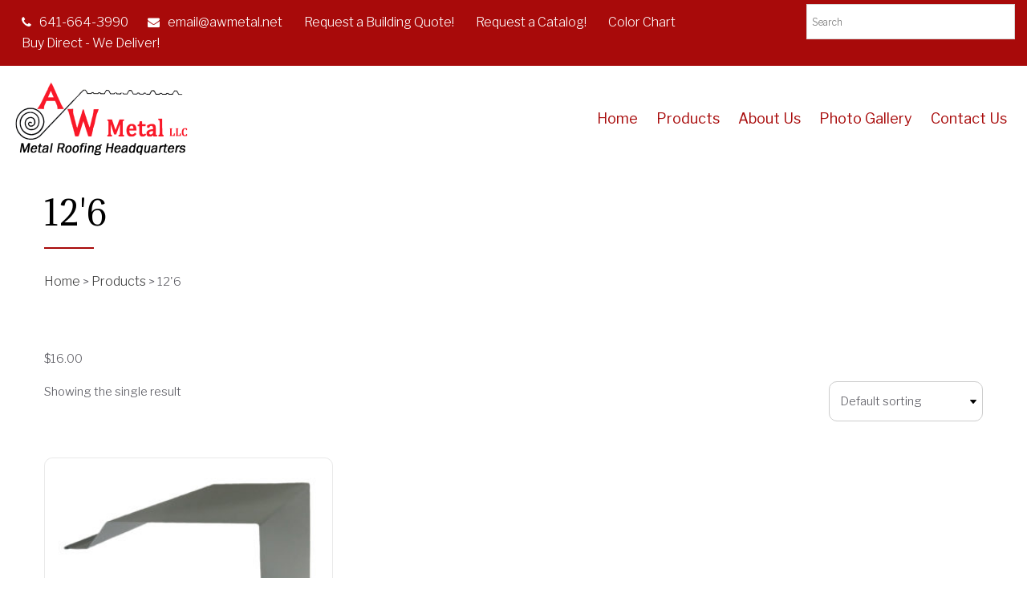

--- FILE ---
content_type: text/html; charset=UTF-8
request_url: https://www.awmetal.net/rake-corner-size/12-6/
body_size: 22426
content:
<!DOCTYPE html>
<html lang="en-US" prefix="og: https://ogp.me/ns#" class="no-js">
<head>
<meta charset="UTF-8">
<meta name="viewport" content="width=device-width, initial-scale=1">
<link rel="profile" href="http://gmpg.org/xfn/11">

<!-- Search Engine Optimization by Rank Math - https://rankmath.com/ -->
<title>12&#039;6 Archives - AW Metal LLC</title>
<meta name="description" content="$16.00"/>
<meta name="robots" content="follow, index, max-snippet:-1, max-video-preview:-1, max-image-preview:large"/>
<link rel="canonical" href="https://www.awmetal.net/rake-corner-size/12-6/" />
<meta property="og:locale" content="en_US" />
<meta property="og:type" content="article" />
<meta property="og:title" content="12&#039;6 Archives - AW Metal LLC" />
<meta property="og:description" content="$16.00" />
<meta property="og:url" content="https://www.awmetal.net/rake-corner-size/12-6/" />
<meta property="og:site_name" content="AW Metal LLC" />
<meta property="og:image" content="https://www.awmetal.net/wp-content/uploads/2018/04/AW-METAL-logo-square-min.png" />
<meta property="og:image:secure_url" content="https://www.awmetal.net/wp-content/uploads/2018/04/AW-METAL-logo-square-min.png" />
<meta property="og:image:width" content="976" />
<meta property="og:image:height" content="976" />
<meta property="og:image:alt" content="AW Metal - Logo" />
<meta property="og:image:type" content="image/png" />
<meta name="twitter:card" content="summary_large_image" />
<meta name="twitter:title" content="12&#039;6 Archives - AW Metal LLC" />
<meta name="twitter:description" content="$16.00" />
<meta name="twitter:image" content="https://www.awmetal.net/wp-content/uploads/2018/04/AW-METAL-logo-square-min.png" />
<meta name="twitter:label1" content="Products" />
<meta name="twitter:data1" content="1" />
<script type="application/ld+json" class="rank-math-schema">{"@context":"https://schema.org","@graph":[{"@type":"Place","@id":"https://www.awmetal.net/#place","address":{"@type":"PostalAddress","streetAddress":"17079 Hwy 2","addressLocality":"Bloomfield","addressRegion":"Iowa","postalCode":"52537","addressCountry":"USA"}},{"@type":"Organization","@id":"https://www.awmetal.net/#organization","name":"AW Metal LLC","url":"http://www.awmetal.net","address":{"@type":"PostalAddress","streetAddress":"17079 Hwy 2","addressLocality":"Bloomfield","addressRegion":"Iowa","postalCode":"52537","addressCountry":"USA"},"logo":{"@type":"ImageObject","@id":"https://www.awmetal.net/#logo","url":"http://www.awmetal.net/wp-content/uploads/2018/04/AW-METAL-logo-square-min.png","contentUrl":"http://www.awmetal.net/wp-content/uploads/2018/04/AW-METAL-logo-square-min.png","caption":"AW Metal LLC","inLanguage":"en-US","width":"976","height":"976"},"contactPoint":[{"@type":"ContactPoint","telephone":"+16416643990","contactType":"customer support"}],"location":{"@id":"https://www.awmetal.net/#place"}},{"@type":"WebSite","@id":"https://www.awmetal.net/#website","url":"https://www.awmetal.net","name":"AW Metal LLC","publisher":{"@id":"https://www.awmetal.net/#organization"},"inLanguage":"en-US"},{"@type":"CollectionPage","@id":"https://www.awmetal.net/rake-corner-size/12-6/#webpage","url":"https://www.awmetal.net/rake-corner-size/12-6/","name":"12&#039;6 Archives - AW Metal LLC","isPartOf":{"@id":"https://www.awmetal.net/#website"},"inLanguage":"en-US"},{"@context":"https://schema.org/","@graph":[{"@type":"Product","name":"5 1/2\" Rake &amp; Corner - AW Metal LLC","url":"https://www.awmetal.net/product/5-12-rake-corner/","@id":"https://www.awmetal.net/product/5-12-rake-corner/","description":"Lengths available:"}]}]}</script>
<!-- /Rank Math WordPress SEO plugin -->

<link rel='dns-prefetch' href='//www.awmetal.net' />
<link rel='dns-prefetch' href='//maps.googleapis.com' />
<link rel='dns-prefetch' href='//fonts.googleapis.com' />
<link rel='preconnect' href='https://fonts.gstatic.com' crossorigin />
<link rel="alternate" type="application/rss+xml" title="AW Metal LLC &raquo; Feed" href="https://www.awmetal.net/feed/" />
<link rel="alternate" type="application/rss+xml" title="AW Metal LLC &raquo; Comments Feed" href="https://www.awmetal.net/comments/feed/" />
<link rel="alternate" type="application/rss+xml" title="AW Metal LLC &raquo; 12&#039;6 Rake &amp; Corner Size Feed" href="https://www.awmetal.net/rake-corner-size/12-6/feed/" />
		<!-- This site uses the Google Analytics by MonsterInsights plugin v9.11.1 - Using Analytics tracking - https://www.monsterinsights.com/ -->
		<!-- Note: MonsterInsights is not currently configured on this site. The site owner needs to authenticate with Google Analytics in the MonsterInsights settings panel. -->
					<!-- No tracking code set -->
				<!-- / Google Analytics by MonsterInsights -->
		<style id='wp-img-auto-sizes-contain-inline-css' type='text/css'>
img:is([sizes=auto i],[sizes^="auto," i]){contain-intrinsic-size:3000px 1500px}
/*# sourceURL=wp-img-auto-sizes-contain-inline-css */
</style>
<style id='wp-emoji-styles-inline-css' type='text/css'>

	img.wp-smiley, img.emoji {
		display: inline !important;
		border: none !important;
		box-shadow: none !important;
		height: 1em !important;
		width: 1em !important;
		margin: 0 0.07em !important;
		vertical-align: -0.1em !important;
		background: none !important;
		padding: 0 !important;
	}
/*# sourceURL=wp-emoji-styles-inline-css */
</style>
<link rel='stylesheet' id='wp-block-library-css' href='https://www.awmetal.net/wp-includes/css/dist/block-library/style.min.css?ver=6.9' type='text/css' media='all' />
<style id='global-styles-inline-css' type='text/css'>
:root{--wp--preset--aspect-ratio--square: 1;--wp--preset--aspect-ratio--4-3: 4/3;--wp--preset--aspect-ratio--3-4: 3/4;--wp--preset--aspect-ratio--3-2: 3/2;--wp--preset--aspect-ratio--2-3: 2/3;--wp--preset--aspect-ratio--16-9: 16/9;--wp--preset--aspect-ratio--9-16: 9/16;--wp--preset--color--black: #000000;--wp--preset--color--cyan-bluish-gray: #abb8c3;--wp--preset--color--white: #ffffff;--wp--preset--color--pale-pink: #f78da7;--wp--preset--color--vivid-red: #cf2e2e;--wp--preset--color--luminous-vivid-orange: #ff6900;--wp--preset--color--luminous-vivid-amber: #fcb900;--wp--preset--color--light-green-cyan: #7bdcb5;--wp--preset--color--vivid-green-cyan: #00d084;--wp--preset--color--pale-cyan-blue: #8ed1fc;--wp--preset--color--vivid-cyan-blue: #0693e3;--wp--preset--color--vivid-purple: #9b51e0;--wp--preset--gradient--vivid-cyan-blue-to-vivid-purple: linear-gradient(135deg,rgb(6,147,227) 0%,rgb(155,81,224) 100%);--wp--preset--gradient--light-green-cyan-to-vivid-green-cyan: linear-gradient(135deg,rgb(122,220,180) 0%,rgb(0,208,130) 100%);--wp--preset--gradient--luminous-vivid-amber-to-luminous-vivid-orange: linear-gradient(135deg,rgb(252,185,0) 0%,rgb(255,105,0) 100%);--wp--preset--gradient--luminous-vivid-orange-to-vivid-red: linear-gradient(135deg,rgb(255,105,0) 0%,rgb(207,46,46) 100%);--wp--preset--gradient--very-light-gray-to-cyan-bluish-gray: linear-gradient(135deg,rgb(238,238,238) 0%,rgb(169,184,195) 100%);--wp--preset--gradient--cool-to-warm-spectrum: linear-gradient(135deg,rgb(74,234,220) 0%,rgb(151,120,209) 20%,rgb(207,42,186) 40%,rgb(238,44,130) 60%,rgb(251,105,98) 80%,rgb(254,248,76) 100%);--wp--preset--gradient--blush-light-purple: linear-gradient(135deg,rgb(255,206,236) 0%,rgb(152,150,240) 100%);--wp--preset--gradient--blush-bordeaux: linear-gradient(135deg,rgb(254,205,165) 0%,rgb(254,45,45) 50%,rgb(107,0,62) 100%);--wp--preset--gradient--luminous-dusk: linear-gradient(135deg,rgb(255,203,112) 0%,rgb(199,81,192) 50%,rgb(65,88,208) 100%);--wp--preset--gradient--pale-ocean: linear-gradient(135deg,rgb(255,245,203) 0%,rgb(182,227,212) 50%,rgb(51,167,181) 100%);--wp--preset--gradient--electric-grass: linear-gradient(135deg,rgb(202,248,128) 0%,rgb(113,206,126) 100%);--wp--preset--gradient--midnight: linear-gradient(135deg,rgb(2,3,129) 0%,rgb(40,116,252) 100%);--wp--preset--font-size--small: 13px;--wp--preset--font-size--medium: 20px;--wp--preset--font-size--large: 36px;--wp--preset--font-size--x-large: 42px;--wp--preset--spacing--20: 0.44rem;--wp--preset--spacing--30: 0.67rem;--wp--preset--spacing--40: 1rem;--wp--preset--spacing--50: 1.5rem;--wp--preset--spacing--60: 2.25rem;--wp--preset--spacing--70: 3.38rem;--wp--preset--spacing--80: 5.06rem;--wp--preset--shadow--natural: 6px 6px 9px rgba(0, 0, 0, 0.2);--wp--preset--shadow--deep: 12px 12px 50px rgba(0, 0, 0, 0.4);--wp--preset--shadow--sharp: 6px 6px 0px rgba(0, 0, 0, 0.2);--wp--preset--shadow--outlined: 6px 6px 0px -3px rgb(255, 255, 255), 6px 6px rgb(0, 0, 0);--wp--preset--shadow--crisp: 6px 6px 0px rgb(0, 0, 0);}:where(.is-layout-flex){gap: 0.5em;}:where(.is-layout-grid){gap: 0.5em;}body .is-layout-flex{display: flex;}.is-layout-flex{flex-wrap: wrap;align-items: center;}.is-layout-flex > :is(*, div){margin: 0;}body .is-layout-grid{display: grid;}.is-layout-grid > :is(*, div){margin: 0;}:where(.wp-block-columns.is-layout-flex){gap: 2em;}:where(.wp-block-columns.is-layout-grid){gap: 2em;}:where(.wp-block-post-template.is-layout-flex){gap: 1.25em;}:where(.wp-block-post-template.is-layout-grid){gap: 1.25em;}.has-black-color{color: var(--wp--preset--color--black) !important;}.has-cyan-bluish-gray-color{color: var(--wp--preset--color--cyan-bluish-gray) !important;}.has-white-color{color: var(--wp--preset--color--white) !important;}.has-pale-pink-color{color: var(--wp--preset--color--pale-pink) !important;}.has-vivid-red-color{color: var(--wp--preset--color--vivid-red) !important;}.has-luminous-vivid-orange-color{color: var(--wp--preset--color--luminous-vivid-orange) !important;}.has-luminous-vivid-amber-color{color: var(--wp--preset--color--luminous-vivid-amber) !important;}.has-light-green-cyan-color{color: var(--wp--preset--color--light-green-cyan) !important;}.has-vivid-green-cyan-color{color: var(--wp--preset--color--vivid-green-cyan) !important;}.has-pale-cyan-blue-color{color: var(--wp--preset--color--pale-cyan-blue) !important;}.has-vivid-cyan-blue-color{color: var(--wp--preset--color--vivid-cyan-blue) !important;}.has-vivid-purple-color{color: var(--wp--preset--color--vivid-purple) !important;}.has-black-background-color{background-color: var(--wp--preset--color--black) !important;}.has-cyan-bluish-gray-background-color{background-color: var(--wp--preset--color--cyan-bluish-gray) !important;}.has-white-background-color{background-color: var(--wp--preset--color--white) !important;}.has-pale-pink-background-color{background-color: var(--wp--preset--color--pale-pink) !important;}.has-vivid-red-background-color{background-color: var(--wp--preset--color--vivid-red) !important;}.has-luminous-vivid-orange-background-color{background-color: var(--wp--preset--color--luminous-vivid-orange) !important;}.has-luminous-vivid-amber-background-color{background-color: var(--wp--preset--color--luminous-vivid-amber) !important;}.has-light-green-cyan-background-color{background-color: var(--wp--preset--color--light-green-cyan) !important;}.has-vivid-green-cyan-background-color{background-color: var(--wp--preset--color--vivid-green-cyan) !important;}.has-pale-cyan-blue-background-color{background-color: var(--wp--preset--color--pale-cyan-blue) !important;}.has-vivid-cyan-blue-background-color{background-color: var(--wp--preset--color--vivid-cyan-blue) !important;}.has-vivid-purple-background-color{background-color: var(--wp--preset--color--vivid-purple) !important;}.has-black-border-color{border-color: var(--wp--preset--color--black) !important;}.has-cyan-bluish-gray-border-color{border-color: var(--wp--preset--color--cyan-bluish-gray) !important;}.has-white-border-color{border-color: var(--wp--preset--color--white) !important;}.has-pale-pink-border-color{border-color: var(--wp--preset--color--pale-pink) !important;}.has-vivid-red-border-color{border-color: var(--wp--preset--color--vivid-red) !important;}.has-luminous-vivid-orange-border-color{border-color: var(--wp--preset--color--luminous-vivid-orange) !important;}.has-luminous-vivid-amber-border-color{border-color: var(--wp--preset--color--luminous-vivid-amber) !important;}.has-light-green-cyan-border-color{border-color: var(--wp--preset--color--light-green-cyan) !important;}.has-vivid-green-cyan-border-color{border-color: var(--wp--preset--color--vivid-green-cyan) !important;}.has-pale-cyan-blue-border-color{border-color: var(--wp--preset--color--pale-cyan-blue) !important;}.has-vivid-cyan-blue-border-color{border-color: var(--wp--preset--color--vivid-cyan-blue) !important;}.has-vivid-purple-border-color{border-color: var(--wp--preset--color--vivid-purple) !important;}.has-vivid-cyan-blue-to-vivid-purple-gradient-background{background: var(--wp--preset--gradient--vivid-cyan-blue-to-vivid-purple) !important;}.has-light-green-cyan-to-vivid-green-cyan-gradient-background{background: var(--wp--preset--gradient--light-green-cyan-to-vivid-green-cyan) !important;}.has-luminous-vivid-amber-to-luminous-vivid-orange-gradient-background{background: var(--wp--preset--gradient--luminous-vivid-amber-to-luminous-vivid-orange) !important;}.has-luminous-vivid-orange-to-vivid-red-gradient-background{background: var(--wp--preset--gradient--luminous-vivid-orange-to-vivid-red) !important;}.has-very-light-gray-to-cyan-bluish-gray-gradient-background{background: var(--wp--preset--gradient--very-light-gray-to-cyan-bluish-gray) !important;}.has-cool-to-warm-spectrum-gradient-background{background: var(--wp--preset--gradient--cool-to-warm-spectrum) !important;}.has-blush-light-purple-gradient-background{background: var(--wp--preset--gradient--blush-light-purple) !important;}.has-blush-bordeaux-gradient-background{background: var(--wp--preset--gradient--blush-bordeaux) !important;}.has-luminous-dusk-gradient-background{background: var(--wp--preset--gradient--luminous-dusk) !important;}.has-pale-ocean-gradient-background{background: var(--wp--preset--gradient--pale-ocean) !important;}.has-electric-grass-gradient-background{background: var(--wp--preset--gradient--electric-grass) !important;}.has-midnight-gradient-background{background: var(--wp--preset--gradient--midnight) !important;}.has-small-font-size{font-size: var(--wp--preset--font-size--small) !important;}.has-medium-font-size{font-size: var(--wp--preset--font-size--medium) !important;}.has-large-font-size{font-size: var(--wp--preset--font-size--large) !important;}.has-x-large-font-size{font-size: var(--wp--preset--font-size--x-large) !important;}
/*# sourceURL=global-styles-inline-css */
</style>

<style id='classic-theme-styles-inline-css' type='text/css'>
/*! This file is auto-generated */
.wp-block-button__link{color:#fff;background-color:#32373c;border-radius:9999px;box-shadow:none;text-decoration:none;padding:calc(.667em + 2px) calc(1.333em + 2px);font-size:1.125em}.wp-block-file__button{background:#32373c;color:#fff;text-decoration:none}
/*# sourceURL=/wp-includes/css/classic-themes.min.css */
</style>
<link rel='stylesheet' id='fastgallery-vc-main-style-css' href='https://www.awmetal.net/wp-content/plugins/fastgallery_vc/assets/css/style.css?ver=6.9' type='text/css' media='all' />
<link rel='stylesheet' id='woocommerce-layout-css' href='https://www.awmetal.net/wp-content/plugins/woocommerce/assets/css/woocommerce-layout.css?ver=10.4.3' type='text/css' media='all' />
<style id='woocommerce-layout-inline-css' type='text/css'>

	.infinite-scroll .woocommerce-pagination {
		display: none;
	}
/*# sourceURL=woocommerce-layout-inline-css */
</style>
<link rel='stylesheet' id='woocommerce-smallscreen-css' href='https://www.awmetal.net/wp-content/plugins/woocommerce/assets/css/woocommerce-smallscreen.css?ver=10.4.3' type='text/css' media='only screen and (max-width: 768px)' />
<link rel='stylesheet' id='woocommerce-general-css' href='https://www.awmetal.net/wp-content/plugins/woocommerce/assets/css/woocommerce.css?ver=10.4.3' type='text/css' media='all' />
<style id='woocommerce-inline-inline-css' type='text/css'>
.woocommerce form .form-row .required { visibility: visible; }
/*# sourceURL=woocommerce-inline-inline-css */
</style>
<link rel='stylesheet' id='aws-style-css' href='https://www.awmetal.net/wp-content/plugins/advanced-woo-search/assets/css/common.min.css?ver=3.52' type='text/css' media='all' />
<link rel='stylesheet' id='parent-style-css' href='https://www.awmetal.net/wp-content/themes/saral/style.css?ver=6.9' type='text/css' media='all' />
<link rel='stylesheet' id='toolset_bootstrap_styles-css' href='https://www.awmetal.net/wp-content/plugins/types/vendor/toolset/toolset-common/res/lib/bootstrap3/css/bootstrap.css?ver=4.4.9' type='text/css' media='screen' />
<link rel='stylesheet' id='mm-compiled-options-mobmenu-css' href='https://www.awmetal.net/wp-content/uploads/dynamic-mobmenu.css?ver=2.8.8-853' type='text/css' media='all' />
<link rel='stylesheet' id='mm-google-webfont-dosis-css' href='//fonts.googleapis.com/css?family=Dosis%3Ainherit%2C400&#038;subset=latin%2Clatin-ext&#038;ver=6.9' type='text/css' media='all' />
<link rel='stylesheet' id='cssmobmenu-icons-css' href='https://www.awmetal.net/wp-content/plugins/mobile-menu/includes/css/mobmenu-icons.css?ver=6.9' type='text/css' media='all' />
<link rel='stylesheet' id='cssmobmenu-css' href='https://www.awmetal.net/wp-content/plugins/mobile-menu/includes/css/mobmenu.css?ver=2.8.8' type='text/css' media='all' />
<link rel="preload" as="style" href="https://fonts.googleapis.com/css?family=Libre%20Franklin:300,400%7CAdamina:400%7CRoboto:300,100&#038;subset=latin&#038;display=swap&#038;ver=1748962985" /><link rel="stylesheet" href="https://fonts.googleapis.com/css?family=Libre%20Franklin:300,400%7CAdamina:400%7CRoboto:300,100&#038;subset=latin&#038;display=swap&#038;ver=1748962985" media="print" onload="this.media='all'"><noscript><link rel="stylesheet" href="https://fonts.googleapis.com/css?family=Libre%20Franklin:300,400%7CAdamina:400%7CRoboto:300,100&#038;subset=latin&#038;display=swap&#038;ver=1748962985" /></noscript><link rel='stylesheet' id='slick-css' href='https://www.awmetal.net/wp-content/themes/saral/css/slick.css?ver=6.9' type='text/css' media='all' />
<link rel='stylesheet' id='slimmenu.min-css' href='https://www.awmetal.net/wp-content/themes/saral/css/slimmenu.min.css?ver=6.9' type='text/css' media='all' />
<link rel='stylesheet' id='magnific-popup-css' href='https://www.awmetal.net/wp-content/themes/saral/css/magnific-popup.css?ver=6.9' type='text/css' media='all' />
<link rel='stylesheet' id='font-awesome-css' href='https://www.awmetal.net/wp-content/plugins/types/vendor/toolset/toolset-common/res/lib/font-awesome/css/font-awesome.min.css?ver=4.7.0' type='text/css' media='screen' />
<link rel='stylesheet' id='saral-stylesheet-css' href='https://www.awmetal.net/wp-content/themes/saral-child/style.css?ver=1.101.1.0.1.0.1.0' type='text/css' media='all' />
<script type="text/javascript" src="https://www.awmetal.net/wp-includes/js/jquery/jquery.min.js?ver=3.7.1" id="jquery-core-js"></script>
<script type="text/javascript" src="https://www.awmetal.net/wp-includes/js/jquery/jquery-migrate.min.js?ver=3.4.1" id="jquery-migrate-js"></script>
<script type="text/javascript" src="https://www.awmetal.net/wp-content/plugins/woocommerce/assets/js/jquery-blockui/jquery.blockUI.min.js?ver=2.7.0-wc.10.4.3" id="wc-jquery-blockui-js" defer="defer" data-wp-strategy="defer"></script>
<script type="text/javascript" src="https://www.awmetal.net/wp-content/plugins/woocommerce/assets/js/js-cookie/js.cookie.min.js?ver=2.1.4-wc.10.4.3" id="wc-js-cookie-js" defer="defer" data-wp-strategy="defer"></script>
<script type="text/javascript" id="woocommerce-js-extra">
/* <![CDATA[ */
var woocommerce_params = {"ajax_url":"/wp-admin/admin-ajax.php","wc_ajax_url":"/?wc-ajax=%%endpoint%%","i18n_password_show":"Show password","i18n_password_hide":"Hide password"};
//# sourceURL=woocommerce-js-extra
/* ]]> */
</script>
<script type="text/javascript" src="https://www.awmetal.net/wp-content/plugins/woocommerce/assets/js/frontend/woocommerce.min.js?ver=10.4.3" id="woocommerce-js" defer="defer" data-wp-strategy="defer"></script>
<script type="text/javascript" src="https://www.awmetal.net/wp-content/plugins/mobile-menu/includes/js/mobmenu.js?ver=2.8.8" id="mobmenujs-js"></script>
<script></script><link rel="https://api.w.org/" href="https://www.awmetal.net/wp-json/" /><link rel="EditURI" type="application/rsd+xml" title="RSD" href="https://www.awmetal.net/xmlrpc.php?rsd" />
<meta name="generator" content="WordPress 6.9" />
<meta name="generator" content="Redux 4.5.10" />
<style type="text/css">
h1 { font-family :Adamina;font-size :48px;line-height :52px; text-align:inherit; color :#3C414C;font-weight :400;font-style :normal;}h2 { font-family :Adamina;font-size :42px;line-height :46px; text-align:center; color :#3C414C;font-weight :400;font-style :normal;}h3, h3 a{ font-family :Adamina;font-size :36px;line-height :40px; text-align:inherit; color :#3C414C;font-weight :400;font-style:normal;}h4, h4 > a { font-family :Libre Franklin;font-size :32px;line-height :36px; text-align:inherit; color :#3C414C;font-weight :300;font-style :normal;}h5,h5 > a { font-family :Roboto;font-size :28px;line-height :32px; color :#3C414C;font-weight :300;font-style :normal; display:block;}h6 { font-family :Libre Franklin;font-size :24px;line-height :28px; text-align:inherit; color :#3C414C;font-weight :300;font-style :normal;}body, p{ font-family :Libre Franklin;font-size : 15px;line-height :26px; color :#5a5a61;font-weight :300;}.saral-main-menu > li > a{ font-family :Libre Franklin;font-size : 18px;line-height :18px; font-weight :400;}.saral-main-menu li .sub-menu li a{ font-family :Libre Franklin;font-size : 14px;font-weight :300;}.saral-overlay-menu .saral-overlay-heading,.saral-overlay-menu .saral-contact-grp i, .saral-overlay-menu .saral-search-form-title{font-size : 18px; }.saral-overlay-menu .saral-contact-list {margin-bottom: 2em;}p { margin-bottom:15px;}a{ text-decoration: none; font-family :Libre Franklin;font-size :16px;color :#414141;font-weight :300;font-style :normal;}.woocommerce ul.products li.product .price, mark, .woocommerce-Price-amount.amount{ color :#414141; }.woocommerce ul.products li.product, .woocommerce-page ul.products li.product{width : 30.6%;} ul li, ol li{ text-decoration: none; font-family :Libre Franklin;font-size :15px;color :#5a5a61;font-weight :300;font-style :normal;}blockquote{ text-decoration: none; font-family :Libre Franklin;font-size :18px;color :#5a5a61;font-weight :300;font-style :normal;} @media (min-width:1200px) { .saral-container {width:1170px; } .saral-container-boxed .saral-container{padding: 0 15px; } .saral-container-boxed, .saral-container-boxed .saral-header-wrapper { background-color: #ffffff;;margin: 0 auto;width:1170px;box-shadow:0 0 4px #999; } } body.saral-container-full{padding:0; } .saral-logo{padding-top :15px;padding-bottom :15px;display:block; }.header-bg{background: #ffffff; }.saral-overlay-menu{background: rgba(255,255,255,1); }.saral-header-v1 .saral-header-middle{ border-bottom:1px solid #a80a0a;}.title-bar-bg{background-color: #31343c;}.page-template-saral-coming-soon{background-image: url(http://www.awmetal.net/wp-content/uploads/2017/02/coming-soon.jpg); background-repeat: no-repeat; background-color: #000000; background-size: cover;background-size :100% 100%;}.saral-page-title-bar a, .saral-page-title-bar span, .saral-page-title-bar p, .saral-page-title-bar h1{ color:#fff;}.saral-page-title-bar a:hover{ color:#a80a0a;}.saral-page-title-bar{ padding-top :40px; padding-bottom :40px;}.footer-top-section{ padding-top :50px; padding-bottom :30px;}.saral-footer-bg {background-image: url(http://www.awmetal.net/wp-content/uploads/2017/12/AW-METAL-logo-976x415-Recovered-4.png);background-color: #000000;}.saral-footer-bottom-bg{ background:rgba(44,47,54,1); padding:15px 0;}.saral-sidebar-bg { background-color: #FFFFFF;padding-top : 20px; }body{background-color: #ffffff;}#content > .saral-container, #content{background-color: #ffffff;}button, html input[type="button"], input[type="reset"], input[type="submit"], .woocommerce .button, .woocommerce #respond input#submit, .woocommerce a.button, .woocommerce button.button, .woocommerce input.button, .woocommerce #respond input#submit.alt, .woocommerce a.button.alt, .woocommerce button.button.alt, .woocommerce input.button.alt, .saral-button { background: #a80a0a; border: none;color: #ffffff;font-family: Libre Franklin;font-size: 16px;font-weight: 300;text-align:inherit;cursor: pointer; padding: 12px 22px; text-transform: capitalize; transition:all 0.3s ease-in-out 0s; -webkit-transition:all 0.3s ease-in-out 0s; -moz-transition:all 0.3s ease-in-out 0s; -ms-transition:all 0.3s ease-in-out 0s; -o-transition:all 0.3s ease-in-out 0s;}button:hover, html input[type="button"]:hover, input[type="reset"]:hover, input[type="submit"]:hover, .woocommerce .button:hover, .woocommerce #respond input#submit:hover, .woocommerce a.button:hover, .woocommerce button.button:hover, .woocommerce input.button:hover, .woocommerce #respond input#submit.alt:hover, .woocommerce a.button.alt:hover, .woocommerce button.button.alt:hover, .woocommerce input.button.alt:hover, .saral-button:hover, .vc_btn3-style-custom:hover,.custom-btn .vc_btn3.vc_btn3-style-custom:hover,.vc_btn3.vc_btn3-style-custom:hover{ background-color: #000000 !important; border: none;color: #a80a0a !important; } .widget.widget_tag_cloud a:hover{ background-color: #000000 !important; border:1px solid transparent; color: #a80a0a !important;}button:active, html input[type="button"]:active, input[type="reset"]:active, input[type="submit"]:active, .woocommerce .button:active, .woocommerce #respond input#submit:active, .woocommerce a.button:active, .woocommerce button.button:active, .woocommerce input.button:active, .woocommerce #respond input#submit.alt:active, .woocommerce a.button.alt:active, .woocommerce button.button.alt:active, .woocommerce input.button.alt:active, .saral-button:active, .vc_btn3-style-custom:active, .widget.widget_tag_cloud a:active{ background: #000000; border: none;color: #a80a0a; } .saral-social-icon .facebook .fa::after, .saral-social-grid .social-grid-content.saral-facebook a:hover {background: #3b5998 none repeat scroll 0 0; } .saral-social-icon .twitter .fa::after, .saral-social-grid .social-grid-content.saral-twitter a:hover {background: #55acee; } .saral-social-icon .linkedin ::after, .saral-social-grid .social-grid-content.saral-linkedin a:hover {background: #007bb5; } .saral-social-icon .google .fa::after, .saral-social-grid .social-grid-content.saral-google a:hover {background: #dd4b39; } .saral-social-icon .flickr .fa::after, .saral-social-grid .social-grid-content.saral-flickr a:hover {background: #ff0084; } .saral-social-icon .youtube .fa::after, .saral-social-grid .social-grid-content.saral-youtube a:hover {background: #bb0000; } .saral-social-icon .instagram .fa::after, .saral-social-grid .social-grid-content.saral-instagram a:hover {background: #125688; } .saral-social-icon .pinterest .fa::after, .saral-social-grid .social-grid-content.saral-pinterest a:hover {background: #cb2027; } .saral-social-icon .tumblr .fa::after, .saral-social-grid .social-grid-content.saral-tumblr a:hover {background: #32506d; } .saral-social-icon .dribble .fa::after, .saral-social-grid .social-grid-content.saral-dribble a:hover {background: #C73B6F; } .social-icon .digg .fa::after, .saral-social-grid .social-grid-content.saral-digg a:hover {background: #005be2; } .social-icon .reddit .fa::after, .saral-social-grid .social-grid-content.saral-reddit a:hover{background: #ff4500; } .saral-social-icon .envelope .fa::after, .saral-social-grid .social-grid-content.saral-envelope a:hover{background: #458597; }.social-icon li a .fa::after{ border-radius:100%;}.saral-social-icon li a i{ color: #8A8D94;} .saral-social-icon li a i:hover{ color: #fff;} .saral-social-icon li a i:active{ color: #fff;}.saral-header-top{background: #a80a0a; }.saral-footer-social-icons.saral-footer-bottom-bg{ padding:0;}.saral-header-top{background: #a80a0a; }.saral-header-middle-bg{ }.saral-header-bottom-bg{ }.saral-header-top a, .saral-header-top i, .saral-header-top .saral-social-icon li a i,.saral-header-top a:hover,.saral-search-icon .saral-search-form input[type="text"],.saral-search-icon .saral-search-form-title{ color:#ffffff;}.saral-header-middle a, .saral-header-middle i, .saral-header-middle .saral-social-icon li a i{ color:#1c1c1c;}.saral-header-middle a:hover, .saral-header-middle i:hover, .saral-header-middle .saral-social-icon li a i:hover{ color:#a80a0a;}.saral-header-sticky{ left: 0; position: fixed; right: 0; top: 0; z-index: 99;}.saral-header-wrapper .saral-main-menu > li > a, .saral-overlay-menu .saral-main-menu > li > a{color: #a80a0a; }.saral-header-wrapper .saral-main-menu > li > a:hover, .saral-overlay-menu .saral-main-menu > li > a:hover{color: #000000; }.saral-header-v4 .primary-menu > ul > li:hover::before{border:2.8px solid #a80a0a;}.saral-header-wrapper .saral-main-menu > li > a:active, .saral-overlay-menu .saral-main-menu > li > a:active, .primary-menu .sub-menu li:active a{color: #000000!important; }.saral-header-wrapper #menu-main-menu li .sub-menu {}.primary-menu .sub-menu{ }.saral-header-wrapper #menu-main-menu li .sub-menu li a,.saral-header-wrapper #menu-main-menu .sub-menu li.menu-item-has-children::after, .saral-overlay-menu .saral-main-menu li .sub-menu li a {color:#000000; }.saral-header-wrapper #menu-main-menu .sub-menu li a:hover,.saral-header-wrapper #menu-main-menu .sub-menu li.menu-item-has-children:hover::after, .saral-overlay-menu .saral-main-menu .sub-menu li a:hover{color:#000000; }.saral-header-wrapper #menu-main-menu li .sub-menu li:active > a {color:#ffffff; }.saral-overlay-menu .menu-overlay-title h5, .saral-overlay-menu span, .saral-overlay-menu i, .saral-overlay-menu h3, .saral-overlay-menu a, .saral-overlay-menu .saral-contact-grp span, .saral-overlay-menu .saral-contact-grp a, .saral-overlay-menu .saral-contact-grp i, .saral-overlay-menu .saral-overlay-heading{ color:#1c1c1c;}.saral-lines,.saral-lines::before,.saral-lines::after {background-color: #1c1c1c;}.saral-search-icon input[type="text"]{ margin-bottom:25px;}.saral-search-icon input[type="text"]{ border-bottom: 3px solid #ffffff !important;}.footer-top-section a, .footer-top-section p, .footer-top-section h1, .footer-top-section h2, .footer-top-section h3, .footer-top-section h4, .footer-top-section h5, .footer-top-section h6, .footer-top-section span, .footer-top-section i, .footer-top-section li a i,.footer-top-section .widget.widget_calendar,.footer-top-section .widget.widget_archive li,.footer-top-section .widget.woocommerce .woocommerce-Price-amount.amount,.footer-top-section .woocommerce.widget_shopping_cart .variation-Size,.saral-footer .rssSummary ,.saral-footer cite,.saral-footer select{ color:#ffffff}.saral-footer-bottom a, .saral-footer-bottom span, .saral-footer-bottom p, .saral-footer-bottom { color:#ffffff}.footer-menu .menu-item::after{ border-color:#ffffff}.saral-header-wrapper #menu-main-menu .sub-menu li.menu-item-has-children::after {font-size: 22px;}.saral-txt-light .slick-dots li button{ background: #fff;}.saral-txt-light .saral-section-title, .saral-txt-light h5, .saral-txt-light h3, .saral-txt-light p, .saral-txt-light span, .saral-txt-light a, .saral-txt-light h2, .saral-txt-light i{ color: #fff;}.saral-txt-dark .saral-section-title, .saral-txt-dark h5, .saral-txt-dark h3, .saral-txt-dark p, .saral-txt-dark span, .saral-txt-dark a, .saral-txt-dark h2, .saral-txt-dark i{ color: #000000;}.saral-header-wrapper #menu-main-menu li .sub-menu li > a{ background-color:#ffffff;}.saral-header-wrapper #menu-main-menu li .sub-menu li:hover > a,.saral-header-wrapper #menu-main-menu .sub-menu{ background-color:#a80a0a;}.saral-header-v4 .saral-header-wrapper {border-top: 5px solid #a80a0a;}.primary-menu > ul > li > ul.sub-menu::before, .primary-menu > ul > li > ul.sub-menu::after{border-color: rgba(194, 225, 245, 0) rgba(194, 225, 245, 0) #a80a0a;}body #back-top:before { color: #ffffff;}#back-top::before { content: "\f106"; font-family: 'FontAwesome'; font-size: 43px; line-height: 41px;}#back-top { cursor:pointer; bottom: 30px; color: #fff; display: none; height: 50px; position: fixed; background-color: #a80a0a;right: 30px; text-align: center; text-transform: uppercase; transition: all 0.5s ease-in-out 0s; -webkit-transition: all 0.5s ease-in-out 0s; -o-transition: all 0.5s ease-in-out 0s; -ms-transition: all 0.5s ease-in-out 0s; -moz-transition: all 0.5s ease-in-out 0s; width: 50px;z-index: 99999;}#back-top:hover { background-color: #000000; }#back-top:hover:before { color: #a80a0a;}.woocommerce ul.products li.product:hover .star-rating, .woocommerce a.remove, .woocommerce form .form-row.woocommerce-invalid label, .comment-form-rating .stars span a, .comment-text .star-rating, .woocommerce-product-rating .star-rating span, .product_meta span a, .summary .price span, #content .products .type-product .summary a .star-rating, li:hover > a, h1 > a:hover, h2 > a:hover, h3 > a:hover, h4 > a:hover, h5 > a:hover, h6 > a:hover, span > a:hover, .woocommerce .woocommerce-info a:hover,a:hover,.saral-icon_vc > div:hover .vc_icon_element-icon{ color : #a80a0a;}.saral-icon_vc > div:hover{background-color:#a80a0a;}.slick-dots li button:hover, .slick-dots li.slick-active button, .woocommerce span.onsale,.woocommerce a.remove:hover{ background : #a80a0a;}body .saral-section-title::after,body .comments-title::after,body .section-heading::after{ border:1px solid #a80a0a !important;}@-webkit-keyframes color {100%,0% {stroke: #a80a0a;}40% {stroke: #a80a0a;}66% {stroke: #a80a0a;}80%,90% {stroke: #a80a0a;}}@keyframes color {100%,0% {stroke: #a80a0a;}40% {stroke: #a80a0a;}66% {stroke: #a80a0a;}80%,90% {stroke: #a80a0a;}}.read-more-icon, .saral-read-more-link{ color : #ffffff;}.read-more-icon, .saral-read-more-link{ background : #a80a0a; }.read-more-icon:hover, .saral-read-more-link:hover{ color : #a80a0a;}.read-more-icon:hover, .saral-read-more-link:hover{ background : #000000; }.read-more-icon:active, .saral-read-more-link:active{ color : #a80a0a;}.read-more-icon:active, .saral-read-more-link:active{ background : #000000; }.read-more-link{ color : #000000;}.read-more-link:hover{ color : #a80a0a;}.read-more-link:active{ color : #a80a0a;}.saral-post-meta a, .saral-post-meta span, .saral-post-meta h4, .saral-post-meta i,.saral-post-info-wrapper a, .saral-post-info-wrapper span, .saral-post-info-wrapper h4, .saral-post-info-wrapper i,.saral-author-info a, .saral-author-info span, .saral-author-info h4, .saral-author-info i{ color : #8a8d94;}.saral-post-meta :hover{ color : #a80a0a;}.saral-post-meta :active{ color : #a80a0a;}.saral-sidebar-at-left, .sidebar-right {float: right;}.sidebar-left, .saral-sidebar-at-right {float: left;}.saral-overlay-content, .saral-search-icon .saral-navbar-search.active{ background:rgba(49,52,60,0.8)}.saral-content-bottom-bg{ background:rgba(44,47,54,1)}.saral-content-bottom label, .saral-content-bottom h4{ color:#fff}.saral-responsive-logo-wrapper{ background:#ffffff;}.saral-responsive-navbar .menu-collapser,.saral-responsive-navbar .collapse-button{ background-color:#2c2f36;}.saral-responsive-navbar .menu-collapser, .saral-responsive-navbar .collapse-button{ color:#ffffff;}.collapse-button .icon-bar{ background-color:#ffffff;}.saral-responsive-menu .saral-menu-search{ color:#ffffff;}.saral-responsive-menu .slimmenu li a,.saral-responsive-menu .slimmenu .sub-toggle i{ color:#000000;}.saral-responsive-menu .slimmenu li a:hover,.saral-responsive-menu .slimmenu .sub-toggle i:hover{ color:#000000;}.saral-responsive-menu .slimmenu li a:hover,.saral-responsive-menu .slimmenu .sub-toggle i:hover{ color:#000000;}.saral-responsive-menu ul.slimmenu.collapsed li a,.saral-responsive-logo-wrapper{ border-bottom: 1px solid #e9e9e9;}.saral-responsive-menu .slimmenu li{ background-color: #ffffff;}.saral-overlay-wrap .saral-overlay-content a,.saral-overlay-wrap .saral-overlay-content *{ color :#ffffff;}.saral-spacing-1 {padding-left: 1px;padding-right: 1px;}.saral-overlay-menu .saral-main-menu > li > a, .saral-overlay-menu .saral-main-menu li .sub-menu li a, .saral-overlay-menu .menu-overlay-title h5, .saral-overlay-menu span, .saral-overlay-menu i, .saral-overlay-menu h3, .saral-overlay-menu a, .saral-overlay-menu .saral-contact-grp span, .saral-overlay-menu .saral-contact-grp a, .saral-overlay-menu .saral-contact-grp i, .saral-overlay-menu .saral-overlay-heading,.saral-icon_vc > div:hover .vc_custom_heading,.saral-icon_vc > div:hover .wpb_content_element p{ color: #fff;}.saral-overlay-menu .saral-container .saral-overlay-single{ border: 1px solid #fff;}.saral-closed .saral-lines, .saral-closed .saral-lines::before, .saral-closed .saral-lines::after{ background: ;}.saral-overlay-menu .saral-main-menu > li > a:hover, .saral-overlay-menu .saral-main-menu li .sub-menu li a:hover,.saral-overlay-menu a:hover, .saral-overlay-menu .saral-contact-grp a:hover{ color: #a80a0a;} .saral-header-transparent .header-bg{background: rgba(255,255,255,0.65); } .saral-header-transparent.homepage-header .header-bg {background: transparent; } .saral-header-transparent.homepage-header .saral-header-collaspe .header-bg,.saral-header-transparent.homepage-header .saral-header-collaspe.header-bg {background: rgba(255,255,255,0.65); }.saral-header.saral-header-transparent .saral-header-wrapper a, .saral-header.saral-header-transparent .saral-header-wrapper span, .saral-header.saral-header-transparent .saral-header-wrapper i{color: #ffffff } .saral-header.saral-header-transparent .saral-header-wrapper a:hover, .saral-header.saral-header-transparent .saral-header-wrapper .saral-social-icon li a i:hover{color: #a80a0a }.saral-dark-bg .read-more-icon, .saral-dark-bg .saral-read-more-link, .saral-dark-bg .saral-button{ background:#000000;}.saral-dark-bg .read-more-icon:hover, .saral-dark-bg .saral-read-more-link:hover, .saral-dark-bg .saral-button:hover{ background:#000000;}.saral-dark-bg .read-more-icon:active, .saral-dark-bg .saral-read-more-link:active, .saral-dark-bg .saral-button:active{ background:#000000;}.saral-dark-bg .read-more-icon, .saral-dark-bg .saral-read-more-link, .saral-dark-bg .saral-button{ color:#ffffff!important;}.saral-dark-bg .read-more-icon:hover, .saral-dark-bg .saral-read-more-link:hover, .saral-dark-bg a:hover, .saral-dark-bg .saral-button:hover{ color:#ffffff!important;}.saral-dark-bg .read-more-icon:active, .saral-dark-bg .saral-read-more-link:active, .saral-dark-bg .saral-button:active{ color:#ffffff!important;}.saral-post-detail,.saral-comment-section-wrapper,#respond,.saral-border-sqr,.saral-clients-wrapper .saral-clients .featured-box-thumb,.saral-icon-wrapper > span,.saral-404-form form,.saral-sidebar .widget.widget_saral_socialshare ul li,.widget.widget_tag_cloud a,.saral-search-wrap .saral-blog-list-wrap .saral-content-wrapper, body.woocommerce-checkout .shop_table.order_details td, body.woocommerce-checkout .shop_table.order_details th, body.woocommerce-checkout .shop_table.customer_details tr, body.woocommerce-checkout .shop_table.customer_details td, body.woocommerce-checkout .shop_table.customer_details th {border:1px solid #e9e9e9;}.woocommerce .shop_table.customer_details td,.woocommerce .shop_table.customer_details th,.woocommerce .shop_table.customer_details tr {border-top: 1px solid #e9e9e9 !important;}.widget.widget_categories ul li a,.saral-sidebar .widget.widget_nav_menu ul li a,.widget.widget_recent_comments .recentcomments{border-bottom:1px solid #e9e9e9;}.primary-menu li .sub-menu li,.widget_product_categories li a,.widget.woocommerce.widget_products .product_list_widget li,.widget.woocommerce .product_list_widget li{border-bottom:1px solid #e9e9e9;}.saral-no-border{ border:none;}.blog-detail-section-wrapper .entry-content,#comments .comment-body,.widget.widget_saral_postlist .saral-card-single{ border-bottom:1px solid #e9e9e9;}.post-author-info-wrap{ border-top:1px solid #e9e9e9;}.saral-post-grid{ background : #fff;}.countdown-wrapper li span{ font-family :Roboto;font-weight :100;font-size :46px;color :#fff;line-height :70px; }.comingsoon-title-wrapper h1, .coming-soon-header a, .coming-soon-header .fa{ color :#fff; }.saral-coming-soon-bg{background-image: url(http://www.awmetal.net/wp-content/uploads/2017/02/coming-soon.jpg); background-repeat: no-repeat; background-size: cover; }.coming-soon-overlay{background-color: #000000;opacity:0.75;}.saral-404-title h2{ font-family :Roboto;font-weight :300;font-size :236px;color :#f8ba00;line-height :240px; }.woocommerce .shop_table.cart .product-name a, .woocommerce .woocommerce-Price-amount.amount{font-size :20px;line-height :24px; }.woocommerce ul.products li.product h3{font-size :18px;line-height :22px; }#content{ padding-top:70px; padding-bottom:70px;}.saral-logo img{ height: 102px;}.woocommerce ul.products li.product h2.woocommerce-loop-product__title{ font-size : 18px;}input[type="text"]:focus, input[type="email"]:focus, input[type="url"]:focus, input[type="password"]:focus, input[type="search"]:focus, input[type="tel"]:focus, input[type="number"]:focus, textarea:focus,.woocommerce form .form-row.woocommerce-validated .select2-container, .woocommerce form .form-row.woocommerce-validated input.input-text, .woocommerce form .form-row.woocommerce-validated select{border-color: #000000; }.saral-related-project .saral-recent-work-img img {border-radius: 10px 10px 0 0;}#contact-map{ border-radius:10px;}.saral-list-header a {border-bottom-left-radius: 10px;border-bottom-right-radius: 10px; }.read-more-icon,.blog-detail-section-wrapper .post-author-info-wrap img,.saral-social-icon li a i::after,.saral-testimonial-img img,.slick-dots button,.comment-list li .comment-image .feature-box-thumb img,.saral-icon-wrapper > span,#back-top { border-radius: 100%;}.saral-border-sqr.saral-post-grid,.saral-simple-blog-list .saral-border-sqr,.saral-simple-blog-list .saral-border-sqr,.saral-post-detail,.saral-comment-section-wrapper,#respond,html select,.saral-flip-content-wrapper .saral-flip,.saral-flip-content-wrapper .hover-flip-content,.saral-clients-wrapper .saral-clients .featured-box-thumb,.widget.widget_saral_postlist img,.saral-search-wrap .saral-blog-list-wrap > article .saral-content-wrapper,.saral-portfolio-detail-wrapper .saral-post-thumbnail img,.service-detail-single-section .saral-post-thumbnail img,.post.hentry,.woocommerce .products li,.woocommerce .woocommerce-main-image,.woocommerce .zoom,.woocommerce-checkout address,.saral-testimonials-wrapper .saral-testi-grid { border-radius: 10px}.saral-post-grid .saral-post-thumbnail img,.saral-blog-list-item .saral-post-thumbnail img,.blog-detail-section-wrapper .saral-post-thumbnail img{ border-radius: 10px 10px 0 0;}.page-template-saral-projects .saral-recent-work-img .saral-post-thumbnail img,.saral-portfolio-fulllist-wrapper .saral-post-thumbnail img{border-radius:10px 10px 0 0;}@media(min-width:992px){.saral-blog-list-item .readmore-ver-content .saral-post-thumbnail img,.saral-blog-list-item .type-portfolio .saral-post-thumbnail img,.sarl-service-featured .saral-img-wrapper img{ border-radius: 10px 0px 0 10px;}.saral-blog-list-item .saral-interchange > div:first-child .saral-post-thumbnail img{border-radius: 0 10px 10px 0;}}.saral-work-grid-item .saral-img-wrapper img,.saral-team-member-wrapper .saral-img-wrapper img { border-radius: 0; width: 100%;}.blog-detail-section-wrapper .saral-social-share-wrapper .pinterest a,.blog-detail-section-wrapper .saral-social-share-wrapper .facebook a,.blog-detail-section-wrapper .saral-social-share-wrapper .twitter a,.blog-detail-section-wrapper .saral-social-share-wrapper .google a,.blog-detail-section-wrapper .saral-social-share-wrapper .linkedin a { border-radius: 3px;}.primary-menu li .sub-menu,.saral-404-form form,.saral-sidebar .widget.widget_saral_socialshare ul li { border-radius: 5px;}.saral-lines::before,.saral-lines::after,.saral-lines { border-radius: 2px;}.saral-custom-filter li a {border-radius: 5px !important;}.saral-read-more-link,.woocommerce .quantity.buttons_added { border-radius: 35px;}.saral-about-office .vc_gitem-animated-block .vc_gitem-zone {border-top-left-radius: 10px;border-top-right-radius: 10px;}.saral-social-icon li a i { border-radius: 50%;}input[type="text"],input[type="email"],input[type="url"],input[type="password"],input[type="search"],input[type="tel"],input[type="number"],textarea,.woocommerce .quantity .qty .buttons_added,button, html input[type="button"], input[type="reset"], input[type="submit"], .woocommerce .button, .woocommerce #respond input#submit, .woocommerce a.button, .woocommerce button.button, .woocommerce input.button, .woocommerce #respond input#submit.alt, .woocommerce a.button.alt, .woocommerce button.button.alt, .woocommerce input.button.alt, .saral-button { border-radius: 30px;}.woocommerce .woocommerce-error,.woocommerce .woocommerce-info,.woocommerce .woocommerce-message,.widget.widget_tag_cloud a { border-radius: 50px;}.woocommerce .select2-container .select2-choice,.woocommerce .select2-results .select2-result-label { border-radius: 25px;}@media(max-width:991px){.saral-logo img{height: auto; } .countdown-wrapper li span {font-size: 26px;line-height: 50px; } .woocommerce ul.products li.product, .woocommerce-page ul.products li.product{width: 29%; float: left !important; }}@media(max-width:768px){ .woocommerce ul.products li.product, .woocommerce-page ul.products li.product{width:48%;margin-right:2%; }}@media(max-width:767px){.saral-flip .before-flip:hover p,.saral-flip .before-flip:hover h5{ color :#5a5a61;}}@media(max-width:420px){ .woocommerce ul.products li.product, .woocommerce-page ul.products li.product{width:100%; }}.primary-menu li.overflow-left-menu .sub-menu {left: inherit !important;right: 100% !important;}.primary-menu .saral-main-menu > li.overflow-left-menu >.sub-menu {left: inherit !important;right: 35% !important;}.primary-menu li.overflow-left-menu .sub-menu::after, .primary-menu li.overflow-left-menu .sub-menu::before{ left:85%;}.saral-404-content p {text-align: center;}.saral-header-v2.saral-scroll-header .saral-header-middle, .saral-header-v3.saral-scroll-header .header-bg {transform: translateY(-15px);transition: all 0.5s ease-in-out 0s;}
</style>
	<noscript><style>.woocommerce-product-gallery{ opacity: 1 !important; }</style></noscript>
	<style type="text/css">.recentcomments a{display:inline !important;padding:0 !important;margin:0 !important;}</style><meta name="generator" content="Powered by WPBakery Page Builder - drag and drop page builder for WordPress."/>
<meta name="generator" content="Powered by Slider Revolution 6.7.20 - responsive, Mobile-Friendly Slider Plugin for WordPress with comfortable drag and drop interface." />
<link rel="icon" href="https://www.awmetal.net/wp-content/uploads/2017/11/cropped-AW-METAL-logo-white-background-min-32x32.png" sizes="32x32" />
<link rel="icon" href="https://www.awmetal.net/wp-content/uploads/2017/11/cropped-AW-METAL-logo-white-background-min-192x192.png" sizes="192x192" />
<link rel="apple-touch-icon" href="https://www.awmetal.net/wp-content/uploads/2017/11/cropped-AW-METAL-logo-white-background-min-180x180.png" />
<meta name="msapplication-TileImage" content="https://www.awmetal.net/wp-content/uploads/2017/11/cropped-AW-METAL-logo-white-background-min-270x270.png" />
<script>function setREVStartSize(e){
			//window.requestAnimationFrame(function() {
				window.RSIW = window.RSIW===undefined ? window.innerWidth : window.RSIW;
				window.RSIH = window.RSIH===undefined ? window.innerHeight : window.RSIH;
				try {
					var pw = document.getElementById(e.c).parentNode.offsetWidth,
						newh;
					pw = pw===0 || isNaN(pw) || (e.l=="fullwidth" || e.layout=="fullwidth") ? window.RSIW : pw;
					e.tabw = e.tabw===undefined ? 0 : parseInt(e.tabw);
					e.thumbw = e.thumbw===undefined ? 0 : parseInt(e.thumbw);
					e.tabh = e.tabh===undefined ? 0 : parseInt(e.tabh);
					e.thumbh = e.thumbh===undefined ? 0 : parseInt(e.thumbh);
					e.tabhide = e.tabhide===undefined ? 0 : parseInt(e.tabhide);
					e.thumbhide = e.thumbhide===undefined ? 0 : parseInt(e.thumbhide);
					e.mh = e.mh===undefined || e.mh=="" || e.mh==="auto" ? 0 : parseInt(e.mh,0);
					if(e.layout==="fullscreen" || e.l==="fullscreen")
						newh = Math.max(e.mh,window.RSIH);
					else{
						e.gw = Array.isArray(e.gw) ? e.gw : [e.gw];
						for (var i in e.rl) if (e.gw[i]===undefined || e.gw[i]===0) e.gw[i] = e.gw[i-1];
						e.gh = e.el===undefined || e.el==="" || (Array.isArray(e.el) && e.el.length==0)? e.gh : e.el;
						e.gh = Array.isArray(e.gh) ? e.gh : [e.gh];
						for (var i in e.rl) if (e.gh[i]===undefined || e.gh[i]===0) e.gh[i] = e.gh[i-1];
											
						var nl = new Array(e.rl.length),
							ix = 0,
							sl;
						e.tabw = e.tabhide>=pw ? 0 : e.tabw;
						e.thumbw = e.thumbhide>=pw ? 0 : e.thumbw;
						e.tabh = e.tabhide>=pw ? 0 : e.tabh;
						e.thumbh = e.thumbhide>=pw ? 0 : e.thumbh;
						for (var i in e.rl) nl[i] = e.rl[i]<window.RSIW ? 0 : e.rl[i];
						sl = nl[0];
						for (var i in nl) if (sl>nl[i] && nl[i]>0) { sl = nl[i]; ix=i;}
						var m = pw>(e.gw[ix]+e.tabw+e.thumbw) ? 1 : (pw-(e.tabw+e.thumbw)) / (e.gw[ix]);
						newh =  (e.gh[ix] * m) + (e.tabh + e.thumbh);
					}
					var el = document.getElementById(e.c);
					if (el!==null && el) el.style.height = newh+"px";
					el = document.getElementById(e.c+"_wrapper");
					if (el!==null && el) {
						el.style.height = newh+"px";
						el.style.display = "block";
					}
				} catch(e){
					console.log("Failure at Presize of Slider:" + e)
				}
			//});
		  };</script>
<noscript><style> .wpb_animate_when_almost_visible { opacity: 1; }</style></noscript><link rel='stylesheet' id='wc-blocks-style-css' href='https://www.awmetal.net/wp-content/plugins/woocommerce/assets/client/blocks/wc-blocks.css?ver=wc-10.4.3' type='text/css' media='all' />
<link rel='stylesheet' id='redux-custom-fonts-css' href='//www.awmetal.net/wp-content/uploads/redux/custom-fonts/fonts.css?ver=1748962806' type='text/css' media='all' />
<link rel='stylesheet' id='rs-plugin-settings-css' href='//www.awmetal.net/wp-content/plugins/revslider/sr6/assets/css/rs6.css?ver=6.7.20' type='text/css' media='all' />
<style id='rs-plugin-settings-inline-css' type='text/css'>
#rs-demo-id {}
/*# sourceURL=rs-plugin-settings-inline-css */
</style>
</head>
<body class="archive tax-pa_rake-corner-size term-12-6 term-54 wp-theme-saral wp-child-theme-saral-child theme-saral woocommerce woocommerce-page woocommerce-no-js saral-container-full mob-menu-slideout-over wpb-js-composer js-comp-ver-8.4.1 vc_responsive">
<div id="wrapper">
<header id="saral-header" class="saral-header saral-header-v5  ">
   <div class="header-bg saral-header-wrapper clearfix saral-header-sticky">
      <div class="saral-header-top clearfix top-header-font saral-colapse-ele">
         <div class="saral-container-full">
				<div class="saral-inline-block saral-header-contact-block">
					<span><i class="fa fa-phone" aria-hidden="true"></i><a href="tel:6416643990">641-664-3990</a></span><span><i class="fa fa-envelope" aria-hidden="true"></i><a href="mailto:email@awmetal.net">email@awmetal.net</a></span>					
					<span class="top-header-custom-link request-a-quote"><a href="/request-a-quote/">Request a Building Quote!</a></span>
					<span class="top-header-custom-link request-a-catalog"><a href="/request-a-catalog/">Request a Catalog!</a></span>
					<span class="top-header-custom-link download-color-chart"><a href="/wp-content/uploads/2025/06/AW-Color-Chart.pdf" target="_blank">Color Chart</a></span>
					<span class="top-header-custom-link buy-direct"><a href="/contact/" title="Shop">Buy Direct - We Deliver!</a></span>
					
				</div>
				<div class="saral-right-float top-header-search-form-container">
															
					<div id="header-search-form-container">
						<div class="aws-container" data-url="/?wc-ajax=aws_action" data-siteurl="https://www.awmetal.net" data-lang="" data-show-loader="true" data-show-more="false" data-show-page="false" data-ajax-search="true" data-show-clear="false" data-mobile-screen="false" data-use-analytics="false" data-min-chars="1" data-buttons-order="1" data-timeout="300" data-is-mobile="false" data-page-id="54" data-tax="pa_rake-corner-size" ><form class="aws-search-form" action="https://www.awmetal.net/" method="get" role="search" ><div class="aws-wrapper"><label class="aws-search-label" for="6970d87078779">Search</label><input type="search" name="s" id="6970d87078779" value="" class="aws-search-field" placeholder="Search" autocomplete="off" /><input type="hidden" name="post_type" value="product"><input type="hidden" name="type_aws" value="true"><div class="aws-search-clear"><span>×</span></div><div class="aws-loader"></div></div></form></div>					</div>
					
									</div>
         </div>
      </div>
      <div class="saral-header-middle clearfix">
         <div class="saral-container-full">
				<div class="saral-inline-block">
					<a href='https://www.awmetal.net/' class='saral-logo'><img src="https://www.awmetal.net/wp-content/uploads/2018/04/AW-METAL-header-logo.png" height="102" width="226" alt="logo"></a>				</div>
				<div class="saral-right-float">
					<div class="saral-inline-block">
						<div class="primary-menu"><ul id="menu-main-menu" class="saral-main-menu "><li id="menu-item-235" class="menu-item menu-item-type-post_type menu-item-object-page menu-item-home menu-item-235"><a href="https://www.awmetal.net/">Home</a></li>
<li id="menu-item-4097" class="menu-item menu-item-type-custom menu-item-object-custom menu-item-has-children menu-item-4097"><a href="#">Products</a>
<ul class="sub-menu">
	<li id="menu-item-1699" class="menu-item menu-item-type-custom menu-item-object-custom menu-item-has-children menu-item-1699"><a href="#">Metal Panels &#038; Trim</a>
	<ul class="sub-menu">
		<li id="menu-item-2190" class="menu-item menu-item-type-taxonomy menu-item-object-product_cat menu-item-2190"><a href="https://www.awmetal.net/product-category/metal-panels-trim/metal-roofing-siding/">Metal Roofing</a></li>
		<li id="menu-item-2188" class="menu-item menu-item-type-taxonomy menu-item-object-product_cat menu-item-2188"><a href="https://www.awmetal.net/product-category/metal-panels-trim/trims/">Trims</a></li>
		<li id="menu-item-2696" class="menu-item menu-item-type-taxonomy menu-item-object-product_cat menu-item-2696"><a href="https://www.awmetal.net/product-category/metal-panels-trim/snap-lock-panels/">Snap Lock Panels</a></li>
		<li id="menu-item-2189" class="menu-item menu-item-type-taxonomy menu-item-object-product_cat menu-item-2189"><a href="https://www.awmetal.net/product-category/metal-panels-trim/snap-lock-trims/">Snap Lock Trims</a></li>
		<li id="menu-item-2191" class="menu-item menu-item-type-taxonomy menu-item-object-product_cat menu-item-2191"><a href="https://www.awmetal.net/product-category/metal-panels-trim/flat-sheets/">Flat Sheets</a></li>
	</ul>
</li>
	<li id="menu-item-2195" class="menu-item menu-item-type-custom menu-item-object-custom menu-item-has-children menu-item-2195"><a href="#">Hardware</a>
	<ul class="sub-menu">
		<li id="menu-item-2977" class="menu-item menu-item-type-taxonomy menu-item-object-product_cat menu-item-2977"><a href="https://www.awmetal.net/product-category/hardware/screws/">Screws</a></li>
		<li id="menu-item-3000" class="menu-item menu-item-type-taxonomy menu-item-object-product_cat menu-item-3000"><a href="https://www.awmetal.net/product-category/hardware/nails/">Nails</a></li>
		<li id="menu-item-2192" class="menu-item menu-item-type-taxonomy menu-item-object-product_cat menu-item-2192"><a href="https://www.awmetal.net/product-category/hardware/fasteners/">Fasteners</a></li>
		<li id="menu-item-2697" class="menu-item menu-item-type-taxonomy menu-item-object-product_cat menu-item-2697"><a href="https://www.awmetal.net/product-category/hardware/connectors/">Connectors</a></li>
		<li id="menu-item-4013" class="menu-item menu-item-type-taxonomy menu-item-object-product_cat menu-item-4013"><a href="https://www.awmetal.net/product-category/hardware/tools/">Tools</a></li>
	</ul>
</li>
	<li id="menu-item-2196" class="menu-item menu-item-type-custom menu-item-object-custom menu-item-has-children menu-item-2196"><a href="#">Lumber &#038; Posts</a>
	<ul class="sub-menu">
		<li id="menu-item-2194" class="menu-item menu-item-type-taxonomy menu-item-object-product_cat menu-item-2194"><a href="https://www.awmetal.net/product-category/lumber-posts/lumber/">Lumber</a></li>
		<li id="menu-item-2410" class="menu-item menu-item-type-taxonomy menu-item-object-product_cat menu-item-2410"><a href="https://www.awmetal.net/product-category/lumber-posts/trusses/">Trusses</a></li>
		<li id="menu-item-2193" class="menu-item menu-item-type-taxonomy menu-item-object-product_cat menu-item-2193"><a href="https://www.awmetal.net/product-category/lumber-posts/laminated-posts/">Laminated Posts</a></li>
	</ul>
</li>
	<li id="menu-item-2197" class="menu-item menu-item-type-custom menu-item-object-custom menu-item-has-children menu-item-2197"><a href="#">Doors &#038; Windows</a>
	<ul class="sub-menu">
		<li id="menu-item-2540" class="menu-item menu-item-type-taxonomy menu-item-object-product_cat menu-item-2540"><a href="https://www.awmetal.net/product-category/doors-windows/sliding-door-hardware/">Sliding Door Hardware</a></li>
		<li id="menu-item-2537" class="menu-item menu-item-type-taxonomy menu-item-object-product_cat menu-item-2537"><a href="https://www.awmetal.net/product-category/doors-windows/windows/">Windows</a></li>
		<li id="menu-item-2501" class="menu-item menu-item-type-taxonomy menu-item-object-product_cat menu-item-2501"><a href="https://www.awmetal.net/product-category/doors-windows/entry-doors/">Entry Doors</a></li>
		<li id="menu-item-2809" class="menu-item menu-item-type-taxonomy menu-item-object-product_cat menu-item-2809"><a href="https://www.awmetal.net/product-category/doors-windows/garage-doors/">Garage Doors</a></li>
		<li id="menu-item-3509" class="menu-item menu-item-type-taxonomy menu-item-object-product_cat menu-item-3509"><a href="https://www.awmetal.net/product-category/doors-windows/operators/">Operators</a></li>
		<li id="menu-item-3676" class="menu-item menu-item-type-taxonomy menu-item-object-product_cat menu-item-3676"><a href="https://www.awmetal.net/product-category/doors-windows/roll-up-doors/">Roll Up Doors</a></li>
		<li id="menu-item-3799" class="menu-item menu-item-type-taxonomy menu-item-object-product_cat menu-item-3799"><a href="https://www.awmetal.net/product-category/doors-windows/dutch-doors/">Dutch Doors</a></li>
	</ul>
</li>
	<li id="menu-item-2198" class="menu-item menu-item-type-custom menu-item-object-custom menu-item-has-children menu-item-2198"><a href="#">Other Products</a>
	<ul class="sub-menu">
		<li id="menu-item-2409" class="menu-item menu-item-type-taxonomy menu-item-object-product_cat menu-item-2409"><a href="https://www.awmetal.net/product-category/other/concrete/">Concrete</a></li>
		<li id="menu-item-3906" class="menu-item menu-item-type-taxonomy menu-item-object-product_cat menu-item-3906"><a href="https://www.awmetal.net/product-category/other/sealants/">Sealants</a></li>
		<li id="menu-item-2742" class="menu-item menu-item-type-taxonomy menu-item-object-product_cat menu-item-2742"><a href="https://www.awmetal.net/product-category/other/snow-guards/">Snow Guards</a></li>
		<li id="menu-item-3030" class="menu-item menu-item-type-taxonomy menu-item-object-product_cat menu-item-3030"><a href="https://www.awmetal.net/product-category/other/post-brackets/">Post Brackets</a></li>
		<li id="menu-item-3148" class="menu-item menu-item-type-taxonomy menu-item-object-product_cat menu-item-3148"><a href="https://www.awmetal.net/product-category/other/pipe-flashing/">Pipe Flashing</a></li>
		<li id="menu-item-3162" class="menu-item menu-item-type-taxonomy menu-item-object-product_cat menu-item-3162"><a href="https://www.awmetal.net/product-category/other/soffit/">Soffit</a></li>
		<li id="menu-item-3183" class="menu-item menu-item-type-taxonomy menu-item-object-product_cat menu-item-3183"><a href="https://www.awmetal.net/product-category/other/vents/">Vents</a></li>
		<li id="menu-item-3208" class="menu-item menu-item-type-taxonomy menu-item-object-product_cat menu-item-3208"><a href="https://www.awmetal.net/product-category/other/skylights/">Skylights</a></li>
		<li id="menu-item-3217" class="menu-item menu-item-type-taxonomy menu-item-object-product_cat menu-item-3217"><a href="https://www.awmetal.net/product-category/other/underlayment/">Underlayment</a></li>
		<li id="menu-item-3403" class="menu-item menu-item-type-taxonomy menu-item-object-product_cat menu-item-3403"><a href="https://www.awmetal.net/product-category/other/insulation/">Insulation</a></li>
		<li id="menu-item-3689" class="menu-item menu-item-type-taxonomy menu-item-object-product_cat menu-item-3689"><a href="https://www.awmetal.net/product-category/other/cupolas/">Cupolas</a></li>
		<li id="menu-item-3776" class="menu-item menu-item-type-taxonomy menu-item-object-product_cat menu-item-3776"><a href="https://www.awmetal.net/product-category/other/weathervanes/">Weathervanes</a></li>
		<li id="menu-item-3843" class="menu-item menu-item-type-taxonomy menu-item-object-product_cat menu-item-3843"><a href="https://www.awmetal.net/product-category/other/horse-stalls/">Horse Stalls</a></li>
	</ul>
</li>
</ul>
</li>
<li id="menu-item-237" class="menu-item menu-item-type-post_type menu-item-object-page menu-item-237"><a href="https://www.awmetal.net/about-us/">About Us</a></li>
<li id="menu-item-1693" class="menu-item menu-item-type-post_type menu-item-object-page menu-item-1693"><a href="https://www.awmetal.net/photo-gallery/">Photo Gallery</a></li>
<li id="menu-item-203" class="menu-item menu-item-type-post_type menu-item-object-page menu-item-203"><a href="https://www.awmetal.net/contact/">Contact Us</a></li>
</ul></div>						
					</div>
				</div>
         </div>
      </div>
   </div>
   <div class="saral-responsive-menu">
   <div class="saral-responsive-logo-wrapper ">
      <div class="saral-header-logo saral-left-float">
          
         <a href="https://www.awmetal.net/" class="saral-logo">
            <img src="https://www.awmetal.net/wp-content/uploads/2017/10/AW-METAL-logo-976x415.png" height="415" width="976" alt="logo">
         </a> 
      </div>
   </div>
	
   <div class="mobile-menu-button-container" style="text-align:right;">
         <nav>
            <div id="mobile-menu-trigger">
				<i class="fa fa-bars"></i>
			</div>
         </nav>      
   </div>
	
</div>
<!--saral-responsive-menu closed -->   
</header>

			<!-- Breadcrumbs #START -->
				<div class="saral-container breadcrumbs" typeof="BreadcrumbList" vocab="https://schema.org/">
					
					<h1 class="header-page-title">12'6</h1><span property="itemListElement" typeof="ListItem"><a property="item" typeof="WebPage" title="Go to AW Metal LLC." href="https://www.awmetal.net" class="home"><span property="name">Home</span></a><meta property="position" content="1"></span> &gt; <span property="itemListElement" typeof="ListItem"><a property="item" typeof="WebPage" title="Go to Products." href="https://www.awmetal.net/shop/" class="archive post-product-archive"><span property="name">Products</span></a><meta property="position" content="2"></span> &gt; <span property="itemListElement" typeof="ListItem"><span property="name">12'6</span><meta property="position" content="3"></span>				</div>
			<!-- Breadcrumbs #END -->

		<div id="main">
<div id="content">
<div class="saral-container">
<div id='primary' class='saral-content-area clearfix'><header class="woocommerce-products-header">
	
	<div class="term-description"><p>$16.00</p>
</div></header>
<div class="woocommerce-notices-wrapper"></div><p class="woocommerce-result-count" role="alert" aria-relevant="all" >
	Showing the single result</p>
<form class="woocommerce-ordering" method="get">
		<select
		name="orderby"
		class="orderby"
					aria-label="Shop order"
			>
					<option value="menu_order"  selected='selected'>Default sorting</option>
					<option value="price" >Sort by price: low to high</option>
					<option value="price-desc" >Sort by price: high to low</option>
			</select>
	<input type="hidden" name="paged" value="1" />
	</form>
<ul class="products columns-3">
<li class="odd product type-product post-1778 status-publish first instock product_cat-trims has-post-thumbnail shipping-taxable purchasable product-type-variable">
	<a href="https://www.awmetal.net/product/5-12-rake-corner/" class="woocommerce-LoopProduct-link woocommerce-loop-product__link"><img width="300" height="300" src="https://www.awmetal.net/wp-content/uploads/2017/10/5-12-Rake-Corner-300x300.jpg" class="attachment-woocommerce_thumbnail size-woocommerce_thumbnail" alt="5 1/2&quot; Rake &amp; Corner" decoding="async" fetchpriority="high" srcset="https://www.awmetal.net/wp-content/uploads/2017/10/5-12-Rake-Corner-300x300.jpg 300w, https://www.awmetal.net/wp-content/uploads/2017/10/5-12-Rake-Corner-100x100.jpg 100w, https://www.awmetal.net/wp-content/uploads/2017/10/5-12-Rake-Corner-600x600.jpg 600w, https://www.awmetal.net/wp-content/uploads/2017/10/5-12-Rake-Corner-150x150.jpg 150w, https://www.awmetal.net/wp-content/uploads/2017/10/5-12-Rake-Corner-768x768.jpg 768w, https://www.awmetal.net/wp-content/uploads/2017/10/5-12-Rake-Corner-1024x1024.jpg 1024w, https://www.awmetal.net/wp-content/uploads/2017/10/5-12-Rake-Corner.jpg 1527w" sizes="(max-width: 300px) 100vw, 300px" /><h2 class="woocommerce-loop-product__title">5 1/2&#8243; Rake &#038; Corner</h2>
	<span class="price"><span class="woocommerce-Price-amount amount" aria-hidden="true"><bdi><span class="woocommerce-Price-currencySymbol">&#36;</span>21.00</bdi></span> <span aria-hidden="true">&ndash;</span> <span class="woocommerce-Price-amount amount" aria-hidden="true"><bdi><span class="woocommerce-Price-currencySymbol">&#36;</span>52.00</bdi></span><span class="screen-reader-text">Price range: &#36;21.00 through &#36;52.00</span></span>
</a>	<span id="woocommerce_loop_add_to_cart_link_describedby_1778" class="screen-reader-text">
		This product has multiple variants. The options may be chosen on the product page	</span>
</li>
</ul>
</div>	<div id="sidebar" role="complementary">
		<ul>
						<li>
				<form role="search" method="get" id="searchform" action="https://www.awmetal.net/" class="searchform">
   <div>
      <label class="screen-reader-text" for="s">Search for:</label>
      <input type="text" value="" placeholder="Search" name="s" id="s" />
      <input type="submit" id="searchsubmit" value="Search" />
   </div>
</form>
			</li>

			<!-- Author information is disabled per default. Uncomment and fill in your details if you want to use it.
			<li><h2>Author</h2>
			<p>A little something about you, the author. Nothing lengthy, just an overview.</p>
			</li>
			-->

						</ul>
		<ul role="navigation">
				<li class="pagenav"><h2>Pages</h2><ul><li class="page_item page-item-244"><a href="https://www.awmetal.net/404-page/">404 Page</a></li>
<li class="page_item page-item-218"><a href="https://www.awmetal.net/about-us/">About Us</a></li>
<li class="page_item page-item-16"><a href="https://www.awmetal.net/cart/">Cart</a></li>
<li class="page_item page-item-17"><a href="https://www.awmetal.net/checkout/">Checkout</a></li>
<li class="page_item page-item-162"><a href="https://www.awmetal.net/contact/">Contact Us</a></li>
<li class="page_item page-item-1687"><a href="https://www.awmetal.net/doors-windows/">Doors &#038; Windows</a></li>
<li class="page_item page-item-1670"><a href="https://www.awmetal.net/downloads/">Downloads</a></li>
<li class="page_item page-item-1661"><a href="https://www.awmetal.net/faq/">FAQ</a></li>
<li class="page_item page-item-1683"><a href="https://www.awmetal.net/hardware/">Hardware</a></li>
<li class="page_item page-item-214"><a href="https://www.awmetal.net/">Home</a></li>
<li class="page_item page-item-1685"><a href="https://www.awmetal.net/lumber-posts/">Lumber &#038; Posts</a></li>
<li class="page_item page-item-1679"><a href="https://www.awmetal.net/metal-panels-trim/">Metal Panels &#038; Trim</a></li>
<li class="page_item page-item-18"><a href="https://www.awmetal.net/my-account/">My Account</a></li>
<li class="page_item page-item-1689"><a href="https://www.awmetal.net/other-products/">Other Products</a></li>
<li class="page_item page-item-1691"><a href="https://www.awmetal.net/photo-gallery/">Photo Gallery</a></li>
<li class="page_item page-item-4155"><a href="https://www.awmetal.net/privacy-policy/">Privacy Policy</a></li>
<li class="page_item page-item-4016"><a href="https://www.awmetal.net/request-a-quote/">Request a Building Quote</a></li>
<li class="page_item page-item-4218"><a href="https://www.awmetal.net/request-a-catalog/">Request A Catalog</a></li>
<li class="page_item page-item-15 current_page_parent"><a href="https://www.awmetal.net/shop/">Shop</a></li>
<li class="page_item page-item-224"><a href="https://www.awmetal.net/testimonials/">Testimonials</a></li>
</ul></li>
			<li><h2>Archives</h2>
				<ul>
					<li><a href='https://www.awmetal.net/2017/01/'>January 2017</a></li>
				</ul>
			</li>

				<li class="categories"><h2>Categories</h2><ul>	<li class="cat-item cat-item-15"><a href="https://www.awmetal.net/category/all/">All (8)</a>
</li>
	<li class="cat-item cat-item-16"><a href="https://www.awmetal.net/category/architecture/">Architecture (4)</a>
</li>
	<li class="cat-item cat-item-17"><a href="https://www.awmetal.net/category/construction/">Construction (6)</a>
</li>
	<li class="cat-item cat-item-18"><a href="https://www.awmetal.net/category/consulting/">Consulting (3)</a>
</li>
	<li class="cat-item cat-item-19"><a href="https://www.awmetal.net/category/electrical/">Electrical (2)</a>
</li>
	<li class="cat-item cat-item-20"><a href="https://www.awmetal.net/category/green-housing/">Green Housing (2)</a>
</li>
	<li class="cat-item cat-item-21"><a href="https://www.awmetal.net/category/metal-roofing/">Metal Roofing (2)</a>
</li>
	<li class="cat-item cat-item-22"><a href="https://www.awmetal.net/category/painting/">Painting (3)</a>
</li>
	<li class="cat-item cat-item-1"><a href="https://www.awmetal.net/category/uncategorized/">Uncategorized (11)</a>
</li>
</ul></li>		</ul>
		<ul>
				
					</ul>
	</div>
		</div>
	</div>
  <div class="saral-content-bottom saral-content-bottom-bg saral-padding-md"><div class="saral-container"><div id="text-1" class="widget widget_text">			<div class="textwidget"></div>
		</div></div></div></div>
   <footer class="saral-footer">
				<div class="saral-footer-bg saral-footer-top">
			<div class="saral-container">
				<div class="footer-top-section">
					 <div class="saral-col-row">
						 <div class='col-xs-12 col-sm-6 col-md-4 col-lg-4'><div id="text-2" class="widget widget_text"><div class="widget-panel-info"><h6 class="saral-widget-title">About Us</h6></div>			<div class="textwidget"><p>In 2005 we purchased our first load of steel coils,</br> a roll-former, and a hand brake to start</br> manufacturing metal roofing, siding, and trims</br> for customers around Bloomfield, IA.</p>
</div>
		</div></div><div class='col-xs-12 col-sm-6 col-md-4 col-lg-4'><div id="nav_menu-1" class="widget widget_nav_menu"><div class="widget-panel-info"><h6 class="saral-widget-title">Useful Links</h6></div><div class="menu-footer-menu-container"><ul id="menu-footer-menu" class="menu"><li id="menu-item-1654" class="menu-item menu-item-type-post_type menu-item-object-page menu-item-1654"><a href="https://www.awmetal.net/testimonials/">Testimonials</a></li>
<li id="menu-item-1669" class="menu-item menu-item-type-post_type menu-item-object-page menu-item-1669"><a href="https://www.awmetal.net/faq/">FAQ</a></li>
<li id="menu-item-417" class="menu-item menu-item-type-post_type menu-item-object-page menu-item-417"><a href="https://www.awmetal.net/contact/">Contact Us</a></li>
<li id="menu-item-1672" class="menu-item menu-item-type-post_type menu-item-object-page menu-item-1672"><a href="https://www.awmetal.net/downloads/">Downloads</a></li>
</ul></div></div></div><div class='col-xs-12 col-sm-6 col-md-4 col-lg-4'><div id="saral_contact_information-1" class="widget widget_saral_contact_information">      
        <div class="saral-contact-info-wrapper">
         		<div class="widget-panel-info"><h6 class="saral-widget-title">Contact Us</h6></div>                           <div class="saral-contact-info clearfix saral-contact-location saral-margin-btm-2">
                   <span>17079 Hwy 2, Bloomfield, IA 52537</span>
                </div>
                            <div class="saral-contact-info clearfix saral-contact-phone saral-margin-btm-1">
                                           <a href="tel:6416643990" class="saral-block"><i class="fa fa-phone"></i>641-664-3990</a>
                                                      </div>
                            <div class="saral-contact-info clearfix saral-contact-mail saral-margin-btm-1">
                    <a href="mailto:email@awmetal.net"><i class="fa fa-envelope"></i>Email Us</a>
                </div>
                    </div>
			</div><div id="saral_socialshare-5" class="widget widget_saral_socialshare">	        	<div class="social-share-wrapper">
		        			            <ul class='saral-social-icon social-icon saral-list-inline'><li class='facebook'><a href= 'http://facebook.com'><i class='fa fa-facebook' aria-hidden='true'></i></a></li><li class='twitter'><a href= 'http://twitter.com'><i class='fa fa-twitter' aria-hidden='true'></i></a></li><li class='google'><a href= 'http://google.com'><i class='fa fa-google' aria-hidden='true'></i></a></li></ul>	        	</div>
			</div></div>					 </div>
				</div>
			</div>
		</div>
								<div class="saral-footer-bottom-bg saral-footer-bottom">
	  <div class="saral-container">	
		 Copyright AW Metal 2026. All rights reserved.
		  <div class="saral-left-float">
		 	
		  </div>
		  <div class="saral-right-float saral-inline-block">
			  <div class="footer-menu"><ul id="menu-footer-menu1" class=""><li id="menu-item-588" class="menu-item menu-item-type-custom menu-item-object-custom menu-item-588"><a href="/privacy-policy/">Privacy Policy</a></li>
</ul></div>		  </div>
	  </div>
  </div>
		  
		   </footer>
</div>
<p id="back-top"><a href="#top"><span class="screen-reader-text"></span></a></p>

		<script>
			window.RS_MODULES = window.RS_MODULES || {};
			window.RS_MODULES.modules = window.RS_MODULES.modules || {};
			window.RS_MODULES.waiting = window.RS_MODULES.waiting || [];
			window.RS_MODULES.defered = true;
			window.RS_MODULES.moduleWaiting = window.RS_MODULES.moduleWaiting || {};
			window.RS_MODULES.type = 'compiled';
		</script>
		<script type="speculationrules">
{"prefetch":[{"source":"document","where":{"and":[{"href_matches":"/*"},{"not":{"href_matches":["/wp-*.php","/wp-admin/*","/wp-content/uploads/*","/wp-content/*","/wp-content/plugins/*","/wp-content/themes/saral-child/*","/wp-content/themes/saral/*","/*\\?(.+)"]}},{"not":{"selector_matches":"a[rel~=\"nofollow\"]"}},{"not":{"selector_matches":".no-prefetch, .no-prefetch a"}}]},"eagerness":"conservative"}]}
</script>
<div class="mobmenu-overlay"></div><div class="mob-menu-header-holder mobmenu"  data-menu-display="mob-menu-slideout-over" data-open-icon="down-open" data-close-icon="up-open"><div  class="mobmenul-container"><a href="#" class="mobmenu-left-bt mobmenu-trigger-action" data-panel-target="mobmenu-left-panel" aria-label="Left Menu Button"><i class="mob-icon-menu mob-menu-icon"></i><i class="mob-icon-cancel-1 mob-cancel-button"></i></a></div><div class="mob-menu-logo-holder"><a href="https://www.awmetal.net" class="headertext"><img class="mob-standard-logo" height="65"  src="https://www.awmetal.net/wp-content/uploads/2018/04/AW-METAL-header-logo.png"  alt="AW Metal LLC"><img class="mob-retina-logo" src="https://www.awmetal.net/wp-content/uploads/2018/04/AW-METAL-header-logo.png"  alt="Logo Header Menu"></a></div><div class="mobmenur-container"></div></div>
		<div class="mobmenu-left-alignment mobmenu-panel mobmenu-left-panel  ">
		<a href="#" class="mobmenu-left-bt" aria-label="Left Menu Button"><i class="mob-icon-cancel-1 mob-cancel-button"></i></a>

		<div class="mobmenu-content">
		<div class="menu-main-menu-container"><ul id="mobmenuleft" class="wp-mobile-menu" role="menubar" aria-label="Main navigation for mobile devices"><li role="none"  class="menu-item menu-item-type-post_type menu-item-object-page menu-item-home menu-item-235"><a href="https://www.awmetal.net/" role="menuitem" class="">Home</a></li><li role="none"  class="menu-item menu-item-type-custom menu-item-object-custom menu-item-has-children menu-item-4097"><a href="#" role="menuitem" class="">Products</a>
<ul  role='menu' class="sub-menu ">
	<li role="none"  class="menu-item menu-item-type-custom menu-item-object-custom menu-item-has-children menu-item-1699"><a href="#" role="menuitem" class="">Metal Panels &#038; Trim</a>
	<ul  role='menu' class="sub-menu ">
		<li role="none"  class="menu-item menu-item-type-taxonomy menu-item-object-product_cat menu-item-2190"><a href="https://www.awmetal.net/product-category/metal-panels-trim/metal-roofing-siding/" role="menuitem" class="">Metal Roofing</a></li>		<li role="none"  class="menu-item menu-item-type-taxonomy menu-item-object-product_cat menu-item-2188"><a href="https://www.awmetal.net/product-category/metal-panels-trim/trims/" role="menuitem" class="">Trims</a></li>		<li role="none"  class="menu-item menu-item-type-taxonomy menu-item-object-product_cat menu-item-2696"><a href="https://www.awmetal.net/product-category/metal-panels-trim/snap-lock-panels/" role="menuitem" class="">Snap Lock Panels</a></li>		<li role="none"  class="menu-item menu-item-type-taxonomy menu-item-object-product_cat menu-item-2189"><a href="https://www.awmetal.net/product-category/metal-panels-trim/snap-lock-trims/" role="menuitem" class="">Snap Lock Trims</a></li>		<li role="none"  class="menu-item menu-item-type-taxonomy menu-item-object-product_cat menu-item-2191"><a href="https://www.awmetal.net/product-category/metal-panels-trim/flat-sheets/" role="menuitem" class="">Flat Sheets</a></li>	</ul>
</li>	<li role="none"  class="menu-item menu-item-type-custom menu-item-object-custom menu-item-has-children menu-item-2195"><a href="#" role="menuitem" class="">Hardware</a>
	<ul  role='menu' class="sub-menu ">
		<li role="none"  class="menu-item menu-item-type-taxonomy menu-item-object-product_cat menu-item-2977"><a href="https://www.awmetal.net/product-category/hardware/screws/" role="menuitem" class="">Screws</a></li>		<li role="none"  class="menu-item menu-item-type-taxonomy menu-item-object-product_cat menu-item-3000"><a href="https://www.awmetal.net/product-category/hardware/nails/" role="menuitem" class="">Nails</a></li>		<li role="none"  class="menu-item menu-item-type-taxonomy menu-item-object-product_cat menu-item-2192"><a href="https://www.awmetal.net/product-category/hardware/fasteners/" role="menuitem" class="">Fasteners</a></li>		<li role="none"  class="menu-item menu-item-type-taxonomy menu-item-object-product_cat menu-item-2697"><a href="https://www.awmetal.net/product-category/hardware/connectors/" role="menuitem" class="">Connectors</a></li>		<li role="none"  class="menu-item menu-item-type-taxonomy menu-item-object-product_cat menu-item-4013"><a href="https://www.awmetal.net/product-category/hardware/tools/" role="menuitem" class="">Tools</a></li>	</ul>
</li>	<li role="none"  class="menu-item menu-item-type-custom menu-item-object-custom menu-item-has-children menu-item-2196"><a href="#" role="menuitem" class="">Lumber &#038; Posts</a>
	<ul  role='menu' class="sub-menu ">
		<li role="none"  class="menu-item menu-item-type-taxonomy menu-item-object-product_cat menu-item-2194"><a href="https://www.awmetal.net/product-category/lumber-posts/lumber/" role="menuitem" class="">Lumber</a></li>		<li role="none"  class="menu-item menu-item-type-taxonomy menu-item-object-product_cat menu-item-2410"><a href="https://www.awmetal.net/product-category/lumber-posts/trusses/" role="menuitem" class="">Trusses</a></li>		<li role="none"  class="menu-item menu-item-type-taxonomy menu-item-object-product_cat menu-item-2193"><a href="https://www.awmetal.net/product-category/lumber-posts/laminated-posts/" role="menuitem" class="">Laminated Posts</a></li>	</ul>
</li>	<li role="none"  class="menu-item menu-item-type-custom menu-item-object-custom menu-item-has-children menu-item-2197"><a href="#" role="menuitem" class="">Doors &#038; Windows</a>
	<ul  role='menu' class="sub-menu ">
		<li role="none"  class="menu-item menu-item-type-taxonomy menu-item-object-product_cat menu-item-2540"><a href="https://www.awmetal.net/product-category/doors-windows/sliding-door-hardware/" role="menuitem" class="">Sliding Door Hardware</a></li>		<li role="none"  class="menu-item menu-item-type-taxonomy menu-item-object-product_cat menu-item-2537"><a href="https://www.awmetal.net/product-category/doors-windows/windows/" role="menuitem" class="">Windows</a></li>		<li role="none"  class="menu-item menu-item-type-taxonomy menu-item-object-product_cat menu-item-2501"><a href="https://www.awmetal.net/product-category/doors-windows/entry-doors/" role="menuitem" class="">Entry Doors</a></li>		<li role="none"  class="menu-item menu-item-type-taxonomy menu-item-object-product_cat menu-item-2809"><a href="https://www.awmetal.net/product-category/doors-windows/garage-doors/" role="menuitem" class="">Garage Doors</a></li>		<li role="none"  class="menu-item menu-item-type-taxonomy menu-item-object-product_cat menu-item-3509"><a href="https://www.awmetal.net/product-category/doors-windows/operators/" role="menuitem" class="">Operators</a></li>		<li role="none"  class="menu-item menu-item-type-taxonomy menu-item-object-product_cat menu-item-3676"><a href="https://www.awmetal.net/product-category/doors-windows/roll-up-doors/" role="menuitem" class="">Roll Up Doors</a></li>		<li role="none"  class="menu-item menu-item-type-taxonomy menu-item-object-product_cat menu-item-3799"><a href="https://www.awmetal.net/product-category/doors-windows/dutch-doors/" role="menuitem" class="">Dutch Doors</a></li>	</ul>
</li>	<li role="none"  class="menu-item menu-item-type-custom menu-item-object-custom menu-item-has-children menu-item-2198"><a href="#" role="menuitem" class="">Other Products</a>
	<ul  role='menu' class="sub-menu ">
		<li role="none"  class="menu-item menu-item-type-taxonomy menu-item-object-product_cat menu-item-2409"><a href="https://www.awmetal.net/product-category/other/concrete/" role="menuitem" class="">Concrete</a></li>		<li role="none"  class="menu-item menu-item-type-taxonomy menu-item-object-product_cat menu-item-3906"><a href="https://www.awmetal.net/product-category/other/sealants/" role="menuitem" class="">Sealants</a></li>		<li role="none"  class="menu-item menu-item-type-taxonomy menu-item-object-product_cat menu-item-2742"><a href="https://www.awmetal.net/product-category/other/snow-guards/" role="menuitem" class="">Snow Guards</a></li>		<li role="none"  class="menu-item menu-item-type-taxonomy menu-item-object-product_cat menu-item-3030"><a href="https://www.awmetal.net/product-category/other/post-brackets/" role="menuitem" class="">Post Brackets</a></li>		<li role="none"  class="menu-item menu-item-type-taxonomy menu-item-object-product_cat menu-item-3148"><a href="https://www.awmetal.net/product-category/other/pipe-flashing/" role="menuitem" class="">Pipe Flashing</a></li>		<li role="none"  class="menu-item menu-item-type-taxonomy menu-item-object-product_cat menu-item-3162"><a href="https://www.awmetal.net/product-category/other/soffit/" role="menuitem" class="">Soffit</a></li>		<li role="none"  class="menu-item menu-item-type-taxonomy menu-item-object-product_cat menu-item-3183"><a href="https://www.awmetal.net/product-category/other/vents/" role="menuitem" class="">Vents</a></li>		<li role="none"  class="menu-item menu-item-type-taxonomy menu-item-object-product_cat menu-item-3208"><a href="https://www.awmetal.net/product-category/other/skylights/" role="menuitem" class="">Skylights</a></li>		<li role="none"  class="menu-item menu-item-type-taxonomy menu-item-object-product_cat menu-item-3217"><a href="https://www.awmetal.net/product-category/other/underlayment/" role="menuitem" class="">Underlayment</a></li>		<li role="none"  class="menu-item menu-item-type-taxonomy menu-item-object-product_cat menu-item-3403"><a href="https://www.awmetal.net/product-category/other/insulation/" role="menuitem" class="">Insulation</a></li>		<li role="none"  class="menu-item menu-item-type-taxonomy menu-item-object-product_cat menu-item-3689"><a href="https://www.awmetal.net/product-category/other/cupolas/" role="menuitem" class="">Cupolas</a></li>		<li role="none"  class="menu-item menu-item-type-taxonomy menu-item-object-product_cat menu-item-3776"><a href="https://www.awmetal.net/product-category/other/weathervanes/" role="menuitem" class="">Weathervanes</a></li>		<li role="none"  class="menu-item menu-item-type-taxonomy menu-item-object-product_cat menu-item-3843"><a href="https://www.awmetal.net/product-category/other/horse-stalls/" role="menuitem" class="">Horse Stalls</a></li>	</ul>
</li></ul>
</li><li role="none"  class="menu-item menu-item-type-post_type menu-item-object-page menu-item-237"><a href="https://www.awmetal.net/about-us/" role="menuitem" class="">About Us</a></li><li role="none"  class="menu-item menu-item-type-post_type menu-item-object-page menu-item-1693"><a href="https://www.awmetal.net/photo-gallery/" role="menuitem" class="">Photo Gallery</a></li><li role="none"  class="menu-item menu-item-type-post_type menu-item-object-page menu-item-203"><a href="https://www.awmetal.net/contact/" role="menuitem" class="">Contact Us</a></li></ul></div>
		</div><div class="mob-menu-left-bg-holder"></div></div>

			<script type='text/javascript'>
		(function () {
			var c = document.body.className;
			c = c.replace(/woocommerce-no-js/, 'woocommerce-js');
			document.body.className = c;
		})();
	</script>
	<script type="text/javascript" src="https://www.awmetal.net/wp-includes/js/imagesloaded.min.js?ver=5.0.0" id="imagesloaded-js"></script>
<script type="text/javascript" src="https://www.awmetal.net/wp-includes/js/masonry.min.js?ver=4.2.2" id="masonry-js"></script>
<script type="text/javascript" src="https://www.awmetal.net/wp-includes/js/jquery/jquery.masonry.min.js?ver=3.1.2b" id="jquery-masonry-js"></script>
<script type="text/javascript" src="//www.awmetal.net/wp-content/plugins/revslider/sr6/assets/js/rbtools.min.js?ver=6.7.20" defer async id="tp-tools-js"></script>
<script type="text/javascript" src="//www.awmetal.net/wp-content/plugins/revslider/sr6/assets/js/rs6.min.js?ver=6.7.20" defer async id="revmin-js"></script>
<script type="text/javascript" id="aws-script-js-extra">
/* <![CDATA[ */
var aws_vars = {"sale":"Sale!","sku":"SKU: ","showmore":"View all results","noresults":"Nothing found"};
//# sourceURL=aws-script-js-extra
/* ]]> */
</script>
<script type="text/javascript" src="https://www.awmetal.net/wp-content/plugins/advanced-woo-search/assets/js/common.min.js?ver=3.52" id="aws-script-js"></script>
<script type="text/javascript" src="https://www.awmetal.net/wp-content/plugins/types/vendor/toolset/toolset-common/res/lib/bootstrap3/js/bootstrap.min.js?ver=3.3.7" id="toolset_bootstrap-js"></script>
<script type="text/javascript" src="https://www.awmetal.net/wp-content/plugins/woocommerce/assets/js/sourcebuster/sourcebuster.min.js?ver=10.4.3" id="sourcebuster-js-js"></script>
<script type="text/javascript" id="wc-order-attribution-js-extra">
/* <![CDATA[ */
var wc_order_attribution = {"params":{"lifetime":1.0e-5,"session":30,"base64":false,"ajaxurl":"https://www.awmetal.net/wp-admin/admin-ajax.php","prefix":"wc_order_attribution_","allowTracking":true},"fields":{"source_type":"current.typ","referrer":"current_add.rf","utm_campaign":"current.cmp","utm_source":"current.src","utm_medium":"current.mdm","utm_content":"current.cnt","utm_id":"current.id","utm_term":"current.trm","utm_source_platform":"current.plt","utm_creative_format":"current.fmt","utm_marketing_tactic":"current.tct","session_entry":"current_add.ep","session_start_time":"current_add.fd","session_pages":"session.pgs","session_count":"udata.vst","user_agent":"udata.uag"}};
//# sourceURL=wc-order-attribution-js-extra
/* ]]> */
</script>
<script type="text/javascript" src="https://www.awmetal.net/wp-content/plugins/woocommerce/assets/js/frontend/order-attribution.min.js?ver=10.4.3" id="wc-order-attribution-js"></script>
<script type="text/javascript" src="https://maps.googleapis.com/maps/api/js?key=AIzaSyBYXnukWxnt5iKxpQddswDHTcCXfiFOmjM&amp;v=3.exp&amp;ver=1.101.1.0.1.0.1.0" id="google-map-js"></script>
<script type="text/javascript" src="https://www.awmetal.net/wp-content/themes/saral/js/js-libs.js?ver=1.101.1.0.1.0.1.0" id="saral-js-libs-js"></script>
<script type="text/javascript" src="https://www.awmetal.net/wp-content/themes/saral/js/main.js?ver=1.101.1.0.1.0.1.0" id="saral-main-js"></script>
<script id="wp-emoji-settings" type="application/json">
{"baseUrl":"https://s.w.org/images/core/emoji/17.0.2/72x72/","ext":".png","svgUrl":"https://s.w.org/images/core/emoji/17.0.2/svg/","svgExt":".svg","source":{"concatemoji":"https://www.awmetal.net/wp-includes/js/wp-emoji-release.min.js?ver=6.9"}}
</script>
<script type="module">
/* <![CDATA[ */
/*! This file is auto-generated */
const a=JSON.parse(document.getElementById("wp-emoji-settings").textContent),o=(window._wpemojiSettings=a,"wpEmojiSettingsSupports"),s=["flag","emoji"];function i(e){try{var t={supportTests:e,timestamp:(new Date).valueOf()};sessionStorage.setItem(o,JSON.stringify(t))}catch(e){}}function c(e,t,n){e.clearRect(0,0,e.canvas.width,e.canvas.height),e.fillText(t,0,0);t=new Uint32Array(e.getImageData(0,0,e.canvas.width,e.canvas.height).data);e.clearRect(0,0,e.canvas.width,e.canvas.height),e.fillText(n,0,0);const a=new Uint32Array(e.getImageData(0,0,e.canvas.width,e.canvas.height).data);return t.every((e,t)=>e===a[t])}function p(e,t){e.clearRect(0,0,e.canvas.width,e.canvas.height),e.fillText(t,0,0);var n=e.getImageData(16,16,1,1);for(let e=0;e<n.data.length;e++)if(0!==n.data[e])return!1;return!0}function u(e,t,n,a){switch(t){case"flag":return n(e,"\ud83c\udff3\ufe0f\u200d\u26a7\ufe0f","\ud83c\udff3\ufe0f\u200b\u26a7\ufe0f")?!1:!n(e,"\ud83c\udde8\ud83c\uddf6","\ud83c\udde8\u200b\ud83c\uddf6")&&!n(e,"\ud83c\udff4\udb40\udc67\udb40\udc62\udb40\udc65\udb40\udc6e\udb40\udc67\udb40\udc7f","\ud83c\udff4\u200b\udb40\udc67\u200b\udb40\udc62\u200b\udb40\udc65\u200b\udb40\udc6e\u200b\udb40\udc67\u200b\udb40\udc7f");case"emoji":return!a(e,"\ud83e\u1fac8")}return!1}function f(e,t,n,a){let r;const o=(r="undefined"!=typeof WorkerGlobalScope&&self instanceof WorkerGlobalScope?new OffscreenCanvas(300,150):document.createElement("canvas")).getContext("2d",{willReadFrequently:!0}),s=(o.textBaseline="top",o.font="600 32px Arial",{});return e.forEach(e=>{s[e]=t(o,e,n,a)}),s}function r(e){var t=document.createElement("script");t.src=e,t.defer=!0,document.head.appendChild(t)}a.supports={everything:!0,everythingExceptFlag:!0},new Promise(t=>{let n=function(){try{var e=JSON.parse(sessionStorage.getItem(o));if("object"==typeof e&&"number"==typeof e.timestamp&&(new Date).valueOf()<e.timestamp+604800&&"object"==typeof e.supportTests)return e.supportTests}catch(e){}return null}();if(!n){if("undefined"!=typeof Worker&&"undefined"!=typeof OffscreenCanvas&&"undefined"!=typeof URL&&URL.createObjectURL&&"undefined"!=typeof Blob)try{var e="postMessage("+f.toString()+"("+[JSON.stringify(s),u.toString(),c.toString(),p.toString()].join(",")+"));",a=new Blob([e],{type:"text/javascript"});const r=new Worker(URL.createObjectURL(a),{name:"wpTestEmojiSupports"});return void(r.onmessage=e=>{i(n=e.data),r.terminate(),t(n)})}catch(e){}i(n=f(s,u,c,p))}t(n)}).then(e=>{for(const n in e)a.supports[n]=e[n],a.supports.everything=a.supports.everything&&a.supports[n],"flag"!==n&&(a.supports.everythingExceptFlag=a.supports.everythingExceptFlag&&a.supports[n]);var t;a.supports.everythingExceptFlag=a.supports.everythingExceptFlag&&!a.supports.flag,a.supports.everything||((t=a.source||{}).concatemoji?r(t.concatemoji):t.wpemoji&&t.twemoji&&(r(t.twemoji),r(t.wpemoji)))});
//# sourceURL=https://www.awmetal.net/wp-includes/js/wp-emoji-loader.min.js
/* ]]> */
</script>
<script></script></body>
</html>

<!-- Dynamic page generated in 1.155 seconds. -->
<!-- Cached page generated by WP-Super-Cache on 2026-01-21 07:45:20 -->

<!-- super cache -->

--- FILE ---
content_type: text/css
request_url: https://www.awmetal.net/wp-content/themes/saral/style.css?ver=6.9
body_size: 93967
content:
/*Theme Name: Saral 
Theme URI: http://saral.theironnetwork.org/
Author: THE IRON NETWORK 
Author URI: http://theironnetwork.org/
Description: A Comprehensive Theme For Constructions Sites. 
Version: 1.1
License: GNU General Public License v2 or later
License URI: http://www.gnu.org/licenses/gpl-2.0.html
Text Domain: saral
Tags: two-columns, right-sidebar, custom-background, custom-header, custom-menu, featured-images, flexible-header, full-width-template, sticky-post, theme-options
*/
/*-------------------------------------------------------------
 Color Typography
   -------------------------------------------------------------
   Background Color
       ---------------------------------------------------------
       Primary Theme Color:	     #f7ba00; (Yellow)
       Background:	              #ffffff; (White)
       Secondary Background:      #fafafa; (Light Gray)
   -------------------------------------------------------------
   Heading Color
       ---------------------------------------------------------
       h1:  #3c414c; (Black)
       h2:  #3c414c; (Black)
       h3:  #3c414c; (Black)
       h4:  #3c414c; (Black)
       h5:  #3c414c; (Black)
       h6:  #3c414c; (Black)
   --------------------------------------------------------------
   Footer 
      -----------------------------------------------------------
      Footer background : #31343d; (Light Black)
   --------------------------------------------------------------
   Links 
     ------------------------------------------------------------
     a (standard): #414141; (Light Black)
   --------------------------------------------------------------
   Buttons 
     ------------------------------------------------------------
     Primary Button Background: #f7ba00; (Black)
     Primary Button Text Color: #3c414c; (Yellow)
--------------------------------------------------------------*/
/*----------------------------------------------------------
>>> TABLE OF CONTENTS:
----------------------------------------------------------------
/*--------------------------------------------------------------
1.0 Reset
----------------------------------------------------------------   
2.0 Layout
    ------------------------------------------------------------ 
    2.1 Typography
        -------------------------------------------------------- 
        2.1.1 Heading
        --------------------------------------------------------
        2.1.2 Form
        -------------------------------------------------------- 
        2.1.3 Links
        --------------------------------------------------------
        2.1.4 Alignment
        --------------------------------------------------------
        2.1.5 Grid
        ------------------------------------------------------*/
/*-------------------------------------------------------------
3.0 Header
-------------------------------------------------------------*/
/*-------------------------------------------------------------
4.0 Blog
-------------------------------------------------------------*/
/*-------------------------------------------------------------
5.0 Portfolio
-------------------------------------------------------------*/
/*-------------------------------------------------------------
6.0 Sidebar
-------------------------------------------------------------*/
/*-------------------------------------------------------------
7.0 Woocommerce
-------------------------------------------------------------*/
/*-------------------------------------------------------------
8.0 Customs
-------------------------------------------------------------*/
/*-------------------------------------------------------------
9.0 Footer
-------------------------------------------------------------*/
/*-------------------------------------------------------------
10.0 Responsive
-------------------------------------------------------------*/
/*-------------------------------------------------------------
1.0 Reset
-------------------------------------------------------------*/
html {
  font-family: sans-serif;
  -webkit-text-size-adjust: 100%;
  -ms-text-size-adjust: 100%;
  -webkit-box-sizing: border-box;
  -moz-box-sizing: border-box;
  box-sizing: border-box;
}

*,
*:before,
*:after {
  -webkit-box-sizing: inherit;
  -moz-box-sizing: inherit;
  box-sizing: inherit;
}

body {
  margin: 0;
  overflow-x: hidden;
}

#wrapper {
  overflow-x: hidden;
}

button,
input,
select,
textarea {
  line-height: 1.75;
}

article,
aside,
details,
figcaption,
figure,
footer,
header,
main,
menu,
nav,
section,
summary {
  display: block;
}

audio,
canvas,
progress,
video {
  display: inline-block;
  vertical-align: baseline;
}

audio:not([controls]) {
  display: none;
  height: 0;
}

[hidden],
template {
  display: none;
}

a {
  background-color: transparent;
}

abbr[title] {
  border-bottom: 1px dotted #d5d5d5;
}

b,
strong {
  font-weight: 700;
}

small {
  font-size: 80%;
}

sub,
sup {
  font-size: 75%;
  line-height: 0;
  position: relative;
  vertical-align: baseline;
}

sup {
  top: -0.5em;
}

sub {
  bottom: -0.25em;
}

img {
  border: 0;
}

svg:not(:root) {
  overflow: hidden;
}

figure {
  margin: 0;
}

hr {
  -webkit-box-sizing: content-box;
  -moz-box-sizing: content-box;
  box-sizing: content-box;
}

code,
kbd,
pre,
samp {
  font-size: 1em;
}

ul ul > li {
  margin-left: 1em;
}

button,
input,
optgroup,
select,
textarea {
  color: inherit;
  font: inherit;
  margin: 0;
}

label {
  color: #5f5f5f;
  display: block;
  font-family: 'Roboto', sans-serif;
  margin-bottom: 15px;
}

select {
  -moz-appearance: none;
  background: #ffffff none repeat scroll 0 0;
  border: 1px solid #cccccc;
  height: 50px;
  outline: medium none;
  padding: 6px 12px;
  text-indent: 1px;
  text-transform: none;
  width: 100%;
}

select option {
  padding: 5px;
}

button {
  overflow: visible;
}

button,
input,
select,
textarea {
  max-width: 100%;
}

button,
html input[type="button"],
input[type="reset"],
input[type="submit"] {
  -webkit-appearance: button;
  cursor: pointer;
  padding: 15px 10px;
}

button[disabled],
html input[disabled] {
  cursor: default;
  opacity: .5;
}

button::-moz-focus-inner,
input::-moz-focus-inner {
  border: 0;
  padding: 0;
}

input[type="checkbox"],
input[type="radio"] {
  -webkit-box-sizing: border-box;
  -moz-box-sizing: border-box;
  box-sizing: border-box;
  margin-right: 0.4375em;
  padding: 0;
}

input[type="number"]::-webkit-inner-spin-button,
input[type="number"]::-webkit-outer-spin-button {
  height: auto;
}

input[type="search"] {
  -webkit-appearance: textfield;
}

input[type="search"]::-webkit-search-cancel-button,
input[type="search"]::-webkit-search-decoration {
  -webkit-appearance: none;
}

fieldset {
  border: none;
  margin: 0 0 1.5em 0;
  min-width: inherit;
  padding: 0;
}

fieldset > :last-child {
  margin-bottom: 0;
}

legend {
  border: 0;
  padding: 0;
}

textarea {
  overflow: auto;
  vertical-align: top;
  height: 150px;
}

optgroup {
  font-weight: bold;
}

hr {
  background-color: #d5d5d5;
  border: 0;
  height: 1px;
  margin: 0 0 1.75em;
}

ul,
ol {
  padding: 0;
  margin: 0;
}

.entry-content ul,
.entry-content ol {
  margin: 10px 0;
  padding-left: 20px;
}

ul {
  list-style: disc;
}

ol {
  list-style: decimal;
  margin-left: 1.5em;
}

li > ul,
li > ol {
  margin-bottom: 0;
}

dl {
  margin: 0 0 1.75em;
}

dt {
  font-weight: 700;
}

dd {
  margin: 0 0 1.75em;
}

img {
  height: auto;
  max-width: 100%;
  vertical-align: middle;
}

del {
  opacity: 0.8;
}

table,
th,
td {
  border: 1px solid #d5d5d5;
}

table {
  border-collapse: separate;
  border-spacing: 0;
  border-width: 1px 0 0 1px;
  margin: 0 0 1.75em;
  table-layout: fixed;
  width: 100%;
}

caption,
th,
td {
  font-weight: normal;
  text-align: left;
}

th {
  border-width: 0 1px 1px 0;
  font-weight: 700;
}

td {
  border-width: 0 1px 1px 0;
}

th,
td {
  padding: 0.4375em;
}

dfn,
cite,
em,
i {
  font-style: italic;
}

blockquote {
  border-left: 4px solid #f8bb00;
  font-family: "Roboto", sans-serif;
  font-size: 16px;
  font-weight: 700;
  line-height: 1.47368;
  margin: 0 0 1.47368em;
  padding: 1em 0 1em 1em;
}

blockquote,
q {
  quotes: none;
}

blockquote:before,
blockquote:after,
q:before,
q:after {
  content: "";
}

blockquote p {
  background: #ffffff none repeat scroll 0 0;
  font-weight: 700;
  margin-bottom: 1.47368em;
  padding: 0.5em 1rem 0.5em 0.2em;
}

blockquote cite,
blockquote small {
  display: block;
  font-size: 16px;
  font-size: 1rem;
  line-height: 1.75;
}

blockquote cite:before,
blockquote small:before {
  content: "\2014\00a0";
}

blockquote em,
blockquote i,
blockquote cite {
  font-style: normal;
}

blockquote strong,
blockquote b {
  font-weight: 400;
}

blockquote > :last-child {
  margin-bottom: 0;
}

address {
  font-style: italic;
  margin: 0 0 1.75em;
}

code,
kbd,
tt,
var,
samp,
pre {
  font-family: Inconsolata, monospace;
}

pre {
  border: 1px solid #d5d5d5;
  font-size: 16px;
  font-size: 1rem;
  background: #eeeeee;
  line-height: 1.3125;
  margin: 0 0 1.3em;
  max-width: 100%;
  overflow: auto;
  padding: 1.3em;
  white-space: pre;
  white-space: pre-wrap;
  word-wrap: break-word;
}

code {
  background-color: #d5d5d5;
  padding: 0.125em 0.25em;
}

abbr,
acronym {
  border-bottom: 1px dotted #d5d5d5;
  cursor: help;
}

mark,
ins {
  background: #007acc;
  color: #fff;
  padding: 0.125em 0.25em;
  text-decoration: none;
}

big {
  font-size: 125%;
}

.alignnone {
  margin: 7px 0;
}

#comments ol {
  list-style: outside none none;
  margin-left: 0;
  padding-left: 0;
}

html select {
  -webkit-appearance: none;
  -moz-appearance: none;
  background: transparent url("images/select-arrow.png") no-repeat scroll 96% center;
  border-radius: 10px;
}

html select:hover, html select:active, html select:focus {
  outline: none;
}

select::-ms-expand {
  display: none;
}

h1, h2, h3, h4, h5, h6#calendar_wrap caption, h4, h5, h6, p, ul, ol, dl, blockquote, pre {
  word-break: break-word;
  word-wrap: break-word;
}

/*----- default page fixes -----*/
#comments .comment-body ol {
  list-style: decimal;
}

.search-page-form-wrap .searchform #s {
  width: calc(100% - 118px);
}

.search-page-form-wrap .searchform #searchsubmit {
  margin-left: 20px;
  width: 94px;
}

.post h2 {
  margin: 22px 0;
}

.post h3 {
  margin-top: 25px;
}

#comments .comment-body h2 {
  margin-top: 22px;
}

#wrapper .post ul {
  padding: 0 0 0 28px;
}

#wrapper .post ul ul > li {
  margin-left: 0px;
}

#wrapper .post ol {
  padding: 0 0 0 28px;
  margin-left: 0px;
}

#wrapper .post.wwn-postlist-border {
  margin-bottom: 40px;
  padding-bottom: 20px;
}

.comment-list .children {
  margin-left: 20px;
}

#comments .comment-body ol {
  padding: 0 0 0 28px;
  margin-bottom: 3px;
}

#comments .comment-body ul {
  padding: 0 0 0 28px;
  margin-bottom: 3px;
}

#comments .comment-body ul ul > li {
  margin-left: 0px;
}

#comments .comment-section-links ul {
  padding-left: 0;
}

#wrapper .saral-blog-social-info-wrapper {
  margin-bottom: 8px;
}

.blog-detail-section-wrapper .entry-content ul,
.blog-detail-section-wrapper .entry-content ol {
  margin: 0px;
}

/*--------------------------------------------------------------
2.0 Layout
--------------------------------------------------------------*/
/*--------------------------------------------------------------
2.1 Typography
--------------------------------------------------------------*/
/*--------------------------------------------------------------
2.1.1 Heading
--------------------------------------------------------------*/
h1,
h2,
h3,
h4,
h5,
h6 {
  clear: both;
  margin-bottom: 20px;
  margin-top: 0;
}

h1 {
  font-size: 54px;
}

h2 {
  font-size: 48px;
  line-height: normal;
  text-transform: capitalize;
}

h3 {
  font-size: 32px;
}

h4 {
  font-size: 28px;
  text-transform: capitalize;
}

h5 {
  font-size: 16px;
}

h6 {
  font-size: 14px;
}

p {
  margin: 0 0 1.2em;
  line-height: 32px;
  font-size: 20px;
}

/*--------------------------------------------------------------
2.1.2 Forms
--------------------------------------------------------------*/
.form-space {
  margin-bottom: 20px;
}

input {
  line-height: normal;
}

button,
button[disabled]:hover,
button[disabled]:focus,
input[type="button"],
input[type="button"][disabled]:hover,
input[type="button"][disabled]:focus,
input[type="reset"],
input[type="reset"][disabled]:hover,
input[type="reset"][disabled]:focus,
input[type="submit"],
input[type="submit"][disabled]:hover,
input[type="submit"][disabled]:focus,
.woocommerce #respond input#submit.alt.disabled,
.woocommerce #respond input#submit.alt.disabled:hover,
.woocommerce #respond input#submit.alt:disabled,
.woocommerce #respond input#submit.alt:disabled:hover,
.woocommerce #respond input#submit.alt[disabled]:disabled,
.woocommerce #respond input#submit.alt[disabled]:disabled:hover,
.woocommerce a.button.alt.disabled,
.woocommerce a.button.alt.disabled:hover,
.woocommerce a.button.alt:disabled,
.woocommerce a.button.alt:disabled:hover,
.woocommerce a.button.alt[disabled]:disabled,
.woocommerce a.button.alt[disabled]:disabled:hover,
.woocommerce button.button.alt.disabled,
.woocommerce button.button.alt.disabled:hover,
.woocommerce button.button.alt:disabled,
.woocommerce button.button.alt:disabled:hover,
.woocommerce button.button.alt[disabled]:disabled,
.woocommerce button.button.alt[disabled]:disabled:hover,
.woocommerce input.button.alt.disabled,
.woocommerce input.button.alt.disabled:hover,
.woocommerce input.button.alt:disabled,
.woocommerce input.button.alt:disabled:hover,
.woocommerce input.button.alt[disabled]:disabled,
.woocommerce input.button.alt[disabled]:disabled:hover {
  background-color: #000;
  color: #fff;
}

button:hover,
button:focus,
input[type="button"]:hover,
input[type="button"]:focus,
input[type="reset"]:hover,
input[type="reset"]:focus,
input[type="submit"]:hover,
input[type="submit"]:focus {
  background: #007acc;
}

button:focus,
input[type="button"]:focus,
input[type="reset"]:focus,
input[type="submit"]:focus {
  outline: 0;
}

input[type="text"],
input[type="email"],
input[type="url"],
input[type="password"],
input[type="search"],
input[type="tel"],
input[type="number"],
textarea {
  -moz-appearance: none;
  -webkit-appearance: none;
  background: #ffffff;
  border: none;
  border: 1px solid #ebebeb;
  color: #414141;
  padding: 10px;
  padding-left: 15px;
  width: 100%;
}

input[type="text"],
input[type="email"],
input[type="url"],
input[type="password"],
input[type="search"],
input[type="tel"],
input[type="number"] {
  height: 40px;
}

input[type="text"]:focus,
input[type="email"]:focus,
input[type="url"]:focus,
input[type="password"]:focus,
input[type="search"]:focus,
input[type="tel"]:focus,
input[type="number"]:focus,
textarea:focus {
  background-color: #fff;
  border-color: #F7BA00;
  outline: 0 none;
  outline: 0;
}

/*----- Placeholder text color -- selectors need to be separate to work. -----*/
::-webkit-input-placeholder,
:-moz-placeholder,
::-moz-placeholder,
:-ms-input-placeholder {
  color: #686868;
  opacity: 1;
  font-size: 20px;
}

.post.hentry {
  margin-bottom: 2em;
  border: 1px solid #d5d5d5;
}

.post.hentry .saral-heading-sm {
  margin-bottom: 1em;
}

.single-post .saral-blog-content > ul {
  padding-left: 2em;
}

.saral-search-wrap .content-area .saral-blog-post-v1-content {
  margin-bottom: 1.5em;
  padding-bottom: 2.2em;
  border-bottom: 1px solid #d5d5d5;
}

.saral-search-wrap .saral-post-thumb-box {
  display: none;
}

.saral-search-wrap .saral-blog-list-wrap > .saral-col-row {
  margin-bottom: 0;
}

.error-404 #searchform #s {
  width: 80%;
  float: left;
}

.error-404 #searchform #searchsubmit {
  width: 18%;
  float: left;
  margin-left: 2%;
  height: 60px;
}

.saral-post-meta {
  margin-bottom: 0.8em;
}

.post,
.content-area,
.sidebar-wrapper {
  word-wrap: break-word;
}

.post p,
.content-area p,
.sidebar-wrapper p {
  word-wrap: break-word;
}

/*--------------------------------------------------------------
2.1.3 - Links
--------------------------------------------------------------*/
a:focus {
  outline: none;
}

a:hover,
a:active {
  outline: 0;
}

.entry-content a:hover,
.entry-content a:focus,
.entry-summary a:hover,
.entry-summary a:focus,
.taxonomy-description a:hover,
.taxonomy-description a:focus,
.logged-in-as a:hover,
.logged-in-as a:focus,
.comment-content a:hover,
.comment-content a:focus,
.pingback .comment-body > a:hover,
.pingback .comment-body > a:focus,
.textwidget a:hover,
.textwidget a:focus {
  box-shadow: none;
}

/*----- Text meant only for screen readers -----*/
.says,
.screen-reader-text {
  clip: rect(1px, 1px, 1px, 1px);
  height: 1px;
  overflow: hidden;
  position: absolute;
  width: 1px;
  /* many screen reader and browser combinations announce broken words as they would appear visually */
  word-wrap: normal;
}

/*--------------------------------------------------------------
2.1.4 - Alignment
--------------------------------------------------------------*/
.alignleft {
  float: left;
  margin: 0.375em 1.75em 1.75em 0;
}

.alignright {
  float: right;
  margin: 0.375em 0 1.75em 1.75em;
}

.wp-caption {
  margin-bottom: 1.75em;
  max-width: 100%;
}

.wp-caption-text {
  font-size: 0.8em;
}

.aligncenter {
  clear: both;
  display: block;
  margin: 0 auto 1.75em;
}

.post-thumbnail img {
  margin-bottom: 2.5em;
  display: block;
}

blockquote.alignleft {
  margin: 0.3157894737em 1.4736842105em 1.473684211em 0;
}

blockquote.alignright {
  margin: 0.3157894737em 0 1.473684211em 1.4736842105em;
}

blockquote.aligncenter {
  margin-bottom: 1.473684211em;
}

.site-inner {
  margin: 0 auto;
  width: 1170px;
}

.saral-left-float {
  float: left;
}

.saral-right-float {
  float: right;
}

.saral-center-align {
  text-align: center;
}

.saral-left-align {
  text-align: left;
}

.saral-right-align {
  text-align: right;
}

/*----- saral-overlay-classes -----*/
.saral-overlay-wrap {
  position: relative;
  overflow: hidden;
}

.saral-overlay-content {
  position: absolute;
}

.full-overlay-content {
  bottom: 0;
  left: 0;
  right: 0;
  top: 0;
}

.half-overlay-content {
  bottom: 0;
  left: 0;
  right: 0;
}

.saral-bottom-overlay-holder {
  display: inline-block;
  height: auto;
  vertical-align: bottom;
  width: 97%;
}

.saral-overlay-content::before {
  content: "";
  display: inline-block;
  height: 100%;
  vertical-align: middle;
}

/*----- spacing classes ------*/
.saral-margin-btm-1 {
  margin-bottom: 1em;
}

.saral-margin-btm-2 {
  margin-bottom: 2em;
}

.saral-margin-btm-3 {
  margin-bottom: 30px;
}

.saral-margin-btm-7 {
  margin-bottom: 7em !important;
}

.saral-margin-top-1 {
  margin-top: 1em;
}

.saral-margin-right-2 {
  margin-right: 2em;
}

.saral-padding-2 {
  padding-left: 2em;
  padding-right: 2em;
}

.saral-padding-top-4 {
  padding-top: 4em;
}

.saral-padding-md {
  padding-bottom: 1.5em;
  padding-top: 1.5em;
}

.saral-padding-2 {
  padding: 2em;
}

.saral-padding-3 {
  padding: 3em;
}

.saral-white {
  background: #fff;
}

.saral-list-inline li {
  display: inline-block;
}

.saral-no-spacing {
  padding-left: 0px;
  padding-right: 0px;
}

/*----- Do not show the outline on the skip link target. -----*/
#content[tabindex="-1"]:focus {
  outline: 0;
}

.site-main > article {
  padding-bottom: 3em;
  padding-top: 3em;
}

.no-padding {
  padding: 0 !important;
}

.sticky {
  background: #f5f5f5 none repeat scroll 0 0;
  border: 1px solid #d5d5d5;
  padding: 1.8em 2em;
}

.post ul {
  padding-left: 1.5em;
}

.post .saral-social-icon ul {
  padding-left: 0;
}

.bypostauthor {
  margin: 0;
}

.saral-block {
  display: block;
  width: 100%;
}

/*--------------------------------------------------------------
2.1.5 Grid
--------------------------------------------------------------*/
.saral-container {
  margin: 0 auto;
}

.saral-container-full {
  padding-left: 15px;
  padding-right: 15px;
  width: 100%;
}

.saral-col-row {
  margin-left: -15px;
  margin-right: -15px;
}

.saral-pad-none .col-xs-1,
.saral-pad-none .col-sm-1,
.saral-pad-none .col-md-1,
.saral-pad-none .col-lg-1,
.saral-pad-none .col-xs-2,
.saral-pad-none .col-sm-2,
.saral-pad-none .col-md-2,
.saral-pad-none .col-lg-2,
.saral-pad-none .col-xs-3,
.saral-pad-none .col-sm-3,
.saral-pad-none .col-md-3,
.saral-pad-none .col-lg-3,
.saral-pad-none .col-xs-4,
.saral-pad-none .col-sm-4,
.saral-pad-none .col-md-4,
.saral-pad-none .col-lg-4,
.saral-pad-none .col-xs-5,
.saral-pad-none .col-sm-5,
.saral-pad-none .col-md-5,
.saral-pad-none .col-lg-5,
.saral-pad-none .col-xs-6,
.saral-pad-none .col-sm-6,
.saral-pad-none .col-md-6,
.saral-pad-none .col-lg-6,
.saral-pad-none .col-xs-7,
.saral-pad-none .col-sm-7,
.saral-pad-none .col-md-7,
.saral-pad-none .col-lg-7,
.saral-pad-none .col-xs-8,
.saral-pad-none .col-sm-8,
.saral-pad-none .col-md-8,
.saral-pad-none .col-lg-8,
.saral-pad-none .col-xs-9,
.saral-pad-none .col-sm-9,
.saral-pad-none .col-md-9,
.saral-pad-none .col-lg-9,
.saral-pad-none .col-xs-10,
.saral-pad-none .col-sm-10,
.saral-pad-none .col-md-10,
.saral-pad-none .col-lg-10,
.saral-pad-none .col-xs-11,
.saral-pad-none .col-sm-11,
.saral-pad-none .col-md-11,
.saral-pad-none .col-lg-11,
.saral-pad-none .col-xs-12,
.saral-pad-none .col-sm-12,
.saral-pad-none .col-md-12,
.saral-pad-none .col-lg-12 {
  padding-right: 0;
  padding-left: 0;
}

.col-xs-1,
.col-sm-1,
.col-md-1,
.col-lg-1,
.col-xs-2,
.col-sm-2,
.col-md-2,
.col-lg-2,
.col-xs-3,
.col-sm-3,
.col-md-3,
.col-lg-3,
.col-xs-4,
.col-sm-4,
.col-md-4,
.col-lg-4,
.col-xs-5,
.col-sm-5,
.col-md-5,
.col-lg-5,
.col-xs-6,
.col-sm-6,
.col-md-6,
.col-lg-6,
.col-xs-7,
.col-sm-7,
.col-md-7,
.col-lg-7,
.col-xs-8,
.col-sm-8,
.col-md-8,
.col-lg-8,
.col-xs-9,
.col-sm-9,
.col-md-9,
.col-lg-9,
.col-xs-10,
.col-sm-10,
.col-md-10,
.col-lg-10,
.col-xs-11,
.col-sm-11,
.col-md-11,
.col-lg-11,
.col-xs-12,
.col-sm-12,
.col-md-12,
.col-lg-12 {
  position: relative;
  min-height: 1px;
  padding-right: 15px;
  padding-left: 15px;
}

.col-xs-1,
.col-xs-2,
.col-xs-3,
.col-xs-4,
.col-xs-5,
.col-xs-6,
.col-xs-7,
.col-xs-8,
.col-xs-9,
.col-xs-10,
.col-xs-11,
.col-xs-12 {
  float: left;
}

.col-xs-12 {
  width: 100%;
}

.col-xs-11 {
  width: 91.66666667%;
}

.col-xs-10 {
  width: 83.33333333%;
}

.col-xs-9 {
  width: 75%;
}

.col-xs-8 {
  width: 66.66666667%;
}

.col-xs-7 {
  width: 58.33333333%;
}

.col-xs-6 {
  width: 50%;
}

.col-xs-5 {
  width: 41.66666667%;
}

.col-xs-4 {
  width: 33.33333333%;
}

.col-xs-3 {
  width: 25%;
}

.col-xs-2 {
  width: 16.66666667%;
}

.col-xs-1 {
  width: 8.33333333%;
}

@media (min-width: 768px) {
  .col-sm-1,
  .col-sm-2,
  .col-sm-3,
  .col-sm-4,
  .col-sm-5,
  .col-sm-6,
  .col-sm-7,
  .col-sm-8,
  .col-sm-9,
  .col-sm-10,
  .col-sm-11,
  .col-sm-12 {
    float: left;
  }
  .col-sm-12 {
    width: 100%;
  }
  .col-sm-11 {
    width: 91.66666667%;
  }
  .col-sm-10 {
    width: 83.33333333%;
  }
  .col-sm-9 {
    width: 75%;
  }
  .col-sm-8 {
    width: 66.66666667%;
  }
  .col-sm-7 {
    width: 58.33333333%;
  }
  .col-sm-6 {
    width: 50%;
  }
  .col-sm-5 {
    width: 41.66666667%;
  }
  .col-sm-4 {
    width: 33.33333333%;
  }
  .col-sm-3 {
    width: 25%;
  }
  .col-sm-2 {
    width: 16.66666667%;
  }
  .col-sm-1 {
    width: 8.33333333%;
  }
}

@media (min-width: 992px) {
  .col-md-1,
  .col-md-2,
  .col-md-3,
  .col-md-4,
  .col-md-5,
  .col-md-6,
  .col-md-7,
  .col-md-8,
  .col-md-9,
  .col-md-10,
  .col-md-11,
  .col-md-12 {
    float: left;
  }
  .col-md-12 {
    width: 100%;
  }
  .ad-md-11 {
    width: 91.66666667%;
  }
  .col-md-10 {
    width: 83.33333333%;
  }
  .col-md-9 {
    width: 75%;
  }
  .col-md-8 {
    width: 66.66666667%;
  }
  .col-md-7 {
    width: 58.33333333%;
  }
  .col-md-6 {
    width: 50%;
  }
  .col-md-5 {
    width: 41.66666667%;
  }
  .col-md-4 {
    width: 33.33333333%;
  }
  .col-md-3 {
    width: 25%;
  }
  .col-md-2 {
    width: 16.66666667%;
  }
  .col-md-1 {
    width: 8.33333333%;
  }
}

@media (min-width: 1200px) {
  .col-lg-1,
  .col-lg-2,
  .col-lg-3,
  .col-lg-4,
  .col-lg-5,
  .col-lg-6,
  .col-lg-7,
  .col-lg-8,
  .col-lg-9,
  .col-lg-10,
  .col-lg-11,
  .col-lg-12 {
    float: left;
  }
  .col-lg-12 {
    width: 100%;
  }
  .col-lg-11 {
    width: 91.66666667%;
  }
  .col-lg-10 {
    width: 83.33333333%;
  }
  .col-lg-9 {
    width: 75%;
  }
  .col-lg-8 {
    width: 66.66666667%;
  }
  .col-lg-7 {
    width: 58.33333333%;
  }
  .col-lg-6 {
    width: 50%;
  }
  .col-lg-5 {
    width: 41.66666667%;
  }
  .col-lg-4 {
    width: 33.33333333%;
  }
  .col-lg-3 {
    width: 25%;
  }
  .col-lg-2 {
    width: 16.66666667%;
  }
  .col-lg-1 {
    width: 8.33333333%;
  }
}

.col-xs-1,
.col-sm-1.col-center,
.col-md-1.col-center,
.col-lg-1.col-center,
.col-xs-2.col-center,
.col-sm-2.col-center,
.col-md-2.col-center,
.col-lg-2.col-center,
.col-xs-3.col-center,
.col-sm-3.col-center,
.col-md-3.col-center,
.col-lg-3.col-center,
.col-xs-4.col-center,
.col-sm-4.col-center,
.col-md-4.col-center,
.col-lg-4.col-center,
.col-xs-5.col-center,
.col-sm-5.col-center,
.col-md-5.col-center,
.col-lg-5.col-center,
.col-xs-6.col-center,
.col-sm-6.col-center,
.col-md-6.col-center,
.col-lg-6.col-center,
.col-xs-7.col-center,
.col-sm-7.col-center,
.col-md-7.col-center,
.col-lg-7.col-center,
.col-xs-8.col-center,
.col-sm-8.col-center,
.col-md-8.col-center,
.col-lg-8.col-center,
.col-xs-9.col-center,
.col-sm-9.col-center,
.col-md-9.col-center,
.col-lg-9.col-center,
.col-xs-10.col-center,
.col-sm-10.col-center,
.col-md-10.col-center,
.col-lg-10.col-center,
.col-xs-11.col-center,
.col-sm-11.col-center,
.col-md-11.col-center,
.col-lg-11.col-center,
.col-xs-12.col-center,
.col-sm-12.col-center,
.col-md-12.col-center,
.col-lg-12.col-center {
  float: none;
  margin-left: auto;
  margin-right: auto;
}

.clearfix:before, .saral-overlay-menu .saral-navbar-search-overlay #searchform > div:before, .saral-404-form form:before,
.clearfix:after,
.saral-overlay-menu .saral-navbar-search-overlay #searchform > div:after,
.saral-404-form form:after,
.saral-col-row:before,
.saral-col-row:after,
.saral-container:before,
.saral-container:after,
.saral-container-full:before,
.saral-container-full:after,
.comment-list:after,
.comment-list:before,
.comment-body:after,
.comment-body:before,
.error-404 #searchform:after,
.error-404 #searchform:before {
  display: table;
  content: " ";
  clear: both;
}

/*-------------------------------------------------------------
3.0 Header
-------------------------------------------------------------*/
/*----- Menu Styling -----*/
.saral-header-v2 .saral-header-contact-block {
  margin-left: 30px;
}

.primary-menu li {
  list-style: none;
}

.primary-menu li .sub-menu {
  padding: 10px 0;
  visibility: hidden;
  opacity: 0;
  position: absolute;
  min-width: 200px;
  box-shadow: 0 0 13px rgba(0, 0, 0, 0.4);
  text-align: left;
  z-index: 99;
}

.primary-menu li .sub-menu li {
  border-top: 1px solid #fff;
  display: block;
}

.primary-menu li .sub-menu li:last-child {
  border-bottom: none;
}

.primary-menu li .sub-menu li:first-child {
  border-top: none;
}

.primary-menu li .sub-menu li a {
  display: block;
  padding: 6px 5px 6px 30px;
  transition: padding 0.2s linear 0s;
  -moz-transition: padding 0.2s linear 0s;
  -webkit-transition: padding 0.2s linear 0s;
  -o-transition: padding 0.2s linear 0s;
  -ms-transition: padding 0.2s linear 0s;
  position: relative;
}

.primary-menu li .sub-menu li a:before {
  content: "\f0da";
  font-family: FontAwesome;
  position: absolute;
  top: 6px;
  left: 15px;
  transition: all 0.2s linear 0s;
  -moz-transition: all 0.2s linear 0s;
  -webkit-transition: all 0.2s linear 0s;
  -o-transition: all 0.2s linear 0s;
  -ms-transition: all 0.2s linear 0s;
}

.primary-menu li .sub-menu li:hover a {
  padding-left: 40px;
}

.primary-menu li .sub-menu li:hover a:before {
  left: 25px;
}

.primary-menu li .sub-menu li > .sub-menu {
  left: 100%;
  top: 0;
}

.primary-menu li .sub-menu:after, .primary-menu li .sub-menu:before {
  bottom: 98%;
  left: 15%;
  border: solid transparent;
  content: " ";
  height: 0;
  width: 0;
  position: absolute;
  pointer-events: none;
}

.primary-menu li .sub-menu:after {
  border-color: rgba(136, 183, 213, 0);
  border-width: 12px;
  margin-left: -12px;
}

.primary-menu li .sub-menu:before {
  border-color: rgba(194, 225, 245, 0);
  border-width: 13px;
  margin-left: -13px;
}

.primary-menu li:hover > .sub-menu {
  opacity: 1;
  visibility: visible;
}

.primary-menu ul > li {
  position: relative;
  display: inline-block;
  margin: 0;
}

.primary-menu > ul > li > a {
  padding: 0 20px;
  display: inline-block;
}

/*----- Header contact styling -----*/
.saral-header-contact-block i {
  margin-right: 10px;
}

.saral-header-contact-block span {
  padding: 0 12px;
}

.saral-inline-block {
  display: inline-block;
}

.saral-inline-block li {
  display: inline-block;
}

.saral-subscribe-form-wrap {
  display: inline-block;
}

.saral-header-top {
  padding: 15px 0;
}

/*----- Sticky header styling -----*/
.saral-header-sticky.saral-header-collaspe .saral-colapse-ele {
  height: 0;
  padding: 0;
  margin: 0;
}

.saral-header-sticky * {
  -webkit-transition: all 0.25s linear 0s;
  -ms-transition: all 0.25s linear 0s;
  -o-transition: all 0.25s linear 0s;
  -moz-transition: all 0.25s linear 0s;
  transition: all 0.25s linear 0s;
}

.saral-header-collaspe .saral-colapse-ele {
  overflow: hidden;
}

/*----- compact header styling -----*/
.saral-collapsed-button {
  float: right;
  margin-left: 20px;
  position: relative;
  cursor: pointer;
  display: block;
  height: 105px;
  line-height: 105px;
  z-index: 120;
}

.saral-lines {
  display: inline-block;
  height: 6px;
  position: relative;
  top: -4px;
  transition-duration: 0.3s;
  -moz-transition-duration: 0.3s;
  -webkit-transition-duration: 0.3s;
  -o-transition-duration: 0.3s;
  -ms-transition-duration: 0.3s;
  transition-property: background;
  -moz-transition-property: background;
  -webkit-transition-property: background;
  -o-transition-property: background;
  -ms-transition-property: background;
  transition-timing-function: ease;
  -moz-transition-timing-function: ease;
  -webkit-transition-timing-function: ease;
  -o-transition-timing-function: ease;
  -ms-transition-timing-function: ease;
  width: 33px;
}

.saral-lines:before, .saral-lines:after {
  display: inline-block;
  height: 6px;
  left: 0;
  position: absolute;
  transform-origin: 50% 50% 0;
  -webkit-transform-origin: 50% 50% 0;
  -o-transform-origin: 50% 50% 0;
  -ms-transform-origin: 50% 50% 0;
  -moz-transform-origin: 50% 50% 0;
  transition: top 0.3s ease 0.2s, transform 0.3s ease 0s, background-color 0.3s ease 0s;
  -webkit-transition: top 0.3s ease 0.2s, transform 0.3s ease 0s, background-color 0.3s ease 0s;
  -o-transition: top 0.3s ease 0.2s, transform 0.3s ease 0s, background-color 0.3s ease 0s;
  -ms-transition: top 0.3s ease 0.2s, transform 0.3s ease 0s, background-color 0.3s ease 0s;
  -moz-transition: top 0.3s ease 0.2s, transform 0.3s ease 0s, background-color 0.3s ease 0s;
  width: 33px;
  content: "";
}

.saral-lines:before {
  top: 10px;
}

.saral-lines:after {
  top: -10px;
}

.saral-collapsed-button.saral-closed .saral-lines {
  background-color: transparent;
  transition-duration: 0.1s;
  -moz-transition-duration: 0.1s;
  -webkit-transition-duration: 0.1s;
  -o-transition-duration: 0.1s;
  -ms-transition-duration: 0.1s;
  transition-property: background;
  -moz-transition-property: background;
  -webkit-transition-property: background;
  -o-transition-property: background;
  -ms-transition-property: background;
  transition-timing-function: ease;
  -moz-transition-timing-function: ease;
  -webkit-transition-timing-function: ease;
  -o-transition-timing-function: ease;
  -ms-transition-timing-function: ease;
}

.saral-collapsed-button.saral-closed .saral-lines:before {
  transform: rotate3d(0, 0, 1, 45deg);
  -webkit-transform: rotate3d(0, 0, 1, 45deg);
  -o-transform: rotate3d(0, 0, 1, 45deg);
  -ms-transform: rotate3d(0, 0, 1, 45deg);
  -moz-transform: rotate3d(0, 0, 1, 45deg);
  top: 0;
  transition: top 0.3s ease 0s, transform 0.3s ease 0.2s;
  -webkit-transition: top 0.3s ease 0s, transform 0.3s ease 0.2s;
  -o-transition: top 0.3s ease 0s, transform 0.3s ease 0.2s;
  -ms-transition: top 0.3s ease 0s, transform 0.3s ease 0.2s;
  -moz-transition: top 0.3s ease 0s, transform 0.3s ease 0.2s;
}

.saral-collapsed-button.saral-closed .saral-lines:after {
  transform: rotate3d(0, 0, 1, 45deg);
  -webkit-transform: rotate3d(0, 0, 1, 45deg);
  -o-transform: rotate3d(0, 0, 1, 45deg);
  -ms-transform: rotate3d(0, 0, 1, 45deg);
  -moz-transform: rotate3d(0, 0, 1, 45deg);
  top: 0;
  transition: top 0.3s ease 0s, transform 0.3s ease 0.2s;
  -webkit-transition: top 0.3s ease 0s, transform 0.3s ease 0.2s;
  -o-transition: top 0.3s ease 0s, transform 0.3s ease 0.2s;
  -ms-transition: top 0.3s ease 0s, transform 0.3s ease 0.2s;
  -moz-transition: top 0.3s ease 0s, transform 0.3s ease 0.2s;
  transform: rotate3d(0, 0, 1, -45deg);
  -webkit-transform: rotate3d(0, 0, 1, -45deg);
  -o-transform: rotate3d(0, 0, 1, -45deg);
  -ms-transform: rotate3d(0, 0, 1, -45deg);
  -moz-transform: rotate3d(0, 0, 1, -45deg);
}

.saral-lines {
  background-color: #000;
}

.saral-lines::before, .saral-lines::after {
  background-color: #000;
}

/*----- header overlay menu -----*/
.saral-left-float.saral-contact-content-wid > a:hover {
  opacity: 0.8;
}

.overlay-primary-menu .sub-menu {
  background: none;
}

.slimmenu .sub-menu {
  padding: 0;
}

.saral-overlay-menu {
  overflow-x: hidden;
  overflow-y: auto;
  position: absolute;
  transform: translateY(-100%);
  -webkit-transform: translateY(-100%);
  -o-transform: translateY(-100%);
  -ms-transform: translateY(-100%);
  -moz-transform: translateY(-100%);
  transition-duration: 0.5s;
  -moz-transition-duration: 0.5s;
  -webkit-transition-duration: 0.5s;
  -o-transition-duration: 0.5s;
  -ms-transition-duration: 0.5s;
  transition-timing-function: ease;
  -moz-transition-timing-function: ease;
  -webkit-transition-timing-function: ease;
  -o-transition-timing-function: ease;
  -ms-transition-timing-function: ease;
  visibility: hidden;
  width: 100%;
  z-index: 60;
  height: 100%;
  left: 0;
  padding: 130px 0 0;
  position: fixed;
  top: 0;
  right: 0;
  width: 100%;
}

.saral-overlay-menu .sub-menu {
  display: none;
  margin-top: 20px;
}

.saral-overlay-menu .saral-main-menu li {
  margin-bottom: 15px;
}

.saral-overlay-menu .saral-overlay-single {
  padding: 30px;
}

.saral-overlay-menu .saral-overlay-item .saral-contact-list {
  padding-left: 0;
}

.saral-overlay-menu .saral-heading-xs {
  text-transform: uppercase;
  letter-spacing: 1.5px;
  margin-bottom: 2em;
}

.saral-overlay-menu .saral-main-menu > li > a {
  line-height: normal;
  display: block;
  text-transform: uppercase;
}

.saral-overlay-menu ul {
  list-style: none;
}

.saral-overlay-menu .saral-contact-grp-listing i {
  font-size: 30px !important;
}

.saral-overlay-menu .saral-navbar-search-overlay #searchform > div {
  margin-bottom: 20px;
}

.saral-overlay-menu .saral-navbar-search-overlay #searchform input {
  float: left;
}

.saral-overlay-menu .saral-navbar-search-overlay #searchform #s {
  width: calc(80% - 80px);
}

.saral-overlay-menu .saral-navbar-search-overlay #searchform #searchsubmit {
  width: 60px;
  margin-left: 5px;
  font-family: fontawesome;
}

.saral-overlay-menu > .saral-col-row {
  padding-bottom: 2em;
  padding-top: 2em;
}

.saral-overlay-menu #menu-main-menu > li > a {
  text-transform: uppercase;
  line-height: normal;
  display: block;
  list-style: none;
}

.saral-overlay-menu .saral-overlay-heading {
  line-height: normal;
  margin-bottom: 10px;
  text-transform: capitalize;
}

.scroll-disable {
  overflow-y: hidden;
}

.saral-contact-icon-wid {
  width: 15%;
}

.saral-contact-content-wid {
  width: 80%;
}

.saral-search-icon .saral-navbar-search.active,
.saral-overlay-menu.open {
  transform: translateY(0px);
  -webkit-transform: translateY(0px);
  -o-transform: translateY(0px);
  -ms-transform: translateY(0px);
  -moz-transform: translateY(0px);
  visibility: visible;
}

/*----- responsive menu -----*/
.saral-responsive-menu {
  display: none;
}

.saral-responsive-menu .saral-main-nav .slimmenu li a {
  line-height: normal;
  padding: 12px 64px 12px 15px;
}

.saral-responsive-menu .saral-main-nav ul.slimmenu li a:hover {
  background-color: transparent;
}

.saral-responsive-menu .saral-main-nav ul.slimmenu li .sub-toggle {
  background-color: transparent;
}

.saral-responsive-menu .saral-responsive-logo-wrapper {
  padding-left: 15px;
  padding-right: 15px;
}

.saral-responsive-menu ul ul > li a {
  padding-left: 30px !important;
}

.saral-responsive-menu ul ul ul > li a {
  padding-left: 50px !important;
}

.saral-responsive-menu ul ul ul ul > li a {
  padding-left: 70px !important;
}

.saral-responsive-menu ul ul > li {
  margin-left: 0;
}

.saral-responsive-menu .menu-collapser {
  padding: 0 15px;
}

.saral-responsive-menu .collapse-button .icon-bar {
  height: 3px;
  margin: 4px 0;
  width: 23px;
}

.saral-responsive-menu .saral-menu-search {
  line-height: 5.2;
}

.saral-search-icon .saral-navbar-search {
  bottom: 0;
  height: 100vh;
  left: 0;
  margin: 0;
  opacity: 0;
  overflow: hidden;
  position: absolute;
  right: 0;
  top: 0;
  -webkit-transform: scale(0.2, 0.2);
  -ms-transform: scale(0.2, 0.2);
  transform: scale(0.2, 0.2);
  transition: all 0.3s cubic-bezier(0.4, 0, 1, 1) 0s;
  visibility: hidden;
  width: 100%;
  z-index: 9999999;
}

.saral-search-icon .saral-close-button {
  cursor: pointer;
  position: absolute;
  right: 50px;
  top: 50px;
  z-index: 1;
}

.saral-search-icon .saral-search-form {
  font-size: 40px;
  bottom: 0;
  height: 87px;
  left: 0;
  margin: auto;
  position: absolute;
  right: 0;
  top: 0;
  z-index: 10;
  max-width: 100%;
  width: 575px;
}

.saral-search-icon .saral-search-area {
  cursor: url("[data-uri]"), progress;
  height: 100%;
  position: absolute;
  width: 100%;
}

.saral-search-icon .saral-search-form-title {
  display: inline-block;
  padding-bottom: 40px;
  padding-right: 20px;
  position: relative;
  vertical-align: middle;
}

.saral-search-icon .saral-search-form input[type="text"] {
  font-size: inherit;
  height: auto;
  width: 95%;
  background-color: transparent;
  border: medium none;
  border-radius: 0;
  display: inline-block;
  letter-spacing: -0.02em;
  margin-left: -55px;
  max-width: inherit;
  padding: 0 0 15px 55px;
  position: relative;
  vertical-align: middle;
}

.saral-search-icon .saral-navbar-search.active {
  opacity: 1;
  -webkit-transform: scale(1, 1);
  -ms-transform: scale(1, 1);
  transform: scale(1, 1);
  visibility: visible;
}

.saral-header-v2 .saral-header-contact-info {
  text-align: right;
  overflow: hidden;
}

.saral-header-v4 .primary-menu > ul > li:hover::before {
  content: "";
  display: inline-block;
  position: absolute;
  top: -5px;
  width: 100%;
}

.saral-header-v5 .saral-main-menu li:last-child a {
  padding-right: 5px;
}

/*-------------------------------------------------------------
4.0 Blog
-------------------------------------------------------------*/
/*----- Post grid shortcode styling ------*/
.saral-post-grid-content-wrapper,
.saral-blog-single-content {
  position: relative;
}

.saral-post-grid-content-wrapper,
.saral-blog-single-content {
  padding: 20px;
}

.saral-news-listing-wrapper .saral-post-grid-content-wrapper {
  padding: 10px 10px 0px 0;
}

.read-more-icon {
  position: absolute;
  display: inline-block;
  height: 52px;
  width: 52px;
  line-height: 52px;
  right: 4%;
  top: -25px;
  text-align: center;
  transition: all 0.3s ease-in-out 0s;
  -moz-transition: all 0.3s ease-in-out 0s;
  -o-transition: all 0.3s ease-in-out 0s;
  -ms-transition: all 0.3s ease-in-out 0s;
  -webkit-transition: all 0.3s ease-in-out 0s;
  box-shadow: 0 3px 10px rgba(0, 0, 0, 0.4);
}

@media (min-width: 992px) {
  .readmore-ver-content .read-more-icon {
    right: 102%;
    top: inherit;
    bottom: 16px;
  }
}

.saral-post-info-wrapper i {
  margin-right: 5px;
}

.saral-post-info-wrapper .posted-on {
  margin-right: 15px;
}

.saral-post-grid, .saral-blog-list-item .saral-border-sqr {
  transition: all 0.4s ease-in-out 0s;
  -moz-transition: all 0.4s ease-in-out 0s;
  -webkit-transition: all 0.4s ease-in-out 0s;
  -o-transition: all 0.4s ease-in-out 0s;
  -ms-transition: all 0.4s ease-in-out 0s;
}

.saral-post-grid:hover, .saral-blog-list-item .saral-border-sqr:hover {
  box-shadow: 0 10px 20px rgba(0, 0, 0, 0.2);
}

/*----- post-list -----*/
.saral-blog-list-wrapper .saral-post-grid-content-wrapper {
  padding: 40px 30px;
}

.saral-blog-list-wrapper .saral-post-grid-content-wrapper .blog-content {
  margin-bottom: 40px;
}

.saral-post-grid-content-wrapper h5 {
  margin-bottom: 10px;
}

.saral-blog-list-item .saral-interchange > div:first-child {
  float: right;
}

.saral-author-name .author,
.saral-category a {
  margin: 0 5px;
}

/*----- blog-detail -----*/
.blog-detail-section-wrapper .saral-social-share-wrapper li {
  display: inline-block;
  margin-right: 15px;
}

.blog-detail-section-wrapper .saral-social-share-wrapper li:last-child {
  margin: 0;
}

.blog-detail-section-wrapper .saral-social-share-wrapper .social-icon a {
  padding: 9px 13px;
  color: #fff;
  display: block;
  margin-top: 3px;
  margin-bottom: 3px;
}

.blog-detail-section-wrapper .saral-social-share-wrapper .social-icon a:hover {
  opacity: 0.8;
}

.blog-detail-section-wrapper .saral-social-share-wrapper .facebook a {
  background-color: #1265d7;
}

.blog-detail-section-wrapper .saral-social-share-wrapper .twitter a {
  background-color: #219eff;
}

.blog-detail-section-wrapper .saral-social-share-wrapper .google a {
  background-color: #be2626;
}

.blog-detail-section-wrapper .saral-social-share-wrapper .linkedin a {
  background-color: #256ea1;
}

.blog-detail-section-wrapper .saral-social-share-wrapper .pinterest a {
  background-color: #dd2323;
}

.blog-detail-section-wrapper .post-author-info-wrap {
  padding: 25px 0;
}

.blog-detail-section-wrapper .saral-meta-info {
  margin-bottom: 15px;
}

.blog-detail-section-wrapper .blog-content-wrapper p,
.blog-detail-section-wrapper .author-post-name {
  text-transform: capitalize;
}

.blog-detail-section-wrapper .blog-content-wrapper p p,
.blog-detail-section-wrapper .author-post-name p {
  margin-bottom: 25px;
  text-align: justify;
}

.saral-post-detail {
  padding: 25px;
}

.saral-comment-section-wrapper,
#respond {
  padding: 25px;
}

.saral-post-detail .previous-blog a i {
  margin-right: 20px;
}

.saral-post-detail .next-blog a i {
  margin-left: 20px;
}

.saral-author-info > span {
  display: inline-block;
  margin-left: 5px;
}

.saral-author-info > span:after {
  display: inline-block;
  content: '/';
  margin-left: 5px;
  margin-right: 5px;
}

.saral-author-info > span:last-child:after {
  content: none;
}

.saral-author-info > span:first-child {
  margin-left: 0;
}

.saral-category,
.saral-author-name,
.saral-author-info {
  font-style: italic;
  text-transform: capitalize;
}

.saral-category a,
.saral-author-name a,
.saral-author-info a {
  font-style: italic;
  text-transform: capitalize;
}

.comment-section-links > ul {
  position: relative;
}

/*-------------------------------------------------------------
5.0 Portfolio
-------------------------------------------------------------*/
/*----- project-detail -----*/
.saral-portfolio-detail-wrapper .social-icon li {
  margin-right: 20px;
}

/*----- Filter -----*/
.saral-custom-filter {
  margin-bottom: 4em;
}

.saral-custom-filter .vc_active {
  border: none !important;
  border-radius: none !important;
  background: none !important;
}

.saral-custom-filter .vc_active a {
  background: #31343c;
  color: #fff;
}

.saral-custom-filter li {
  border: none !important;
  border-radius: none !important;
  font-weight: 300;
  padding: 0 !important;
  margin-top: 3px !important;
  margin-bottom: 3px !important;
}

.saral-custom-filter li a {
  border: 1px solid #eef0f2 !important;
  border-radius: 5px !important;
  color: #3c414c;
  display: inline-block;
  margin: 0 5px !important;
  padding: 5px 20px !important;
  text-transform: uppercase;
  background: #fff;
}

.saral-custom-filter li:hover {
  background: none !important;
  border: none !important;
  border-radius: none !important;
}

.saral-filter-sc .vc_grid-filter-item {
  border: 1px solid #eef0f2 !important;
  border-radius: 5px !important;
  color: #3c414c;
  display: inline-block;
  margin: 0 5px !important;
  padding: 5px 20px !important;
  text-transform: uppercase;
  background: #fff;
  margin: 0 5px;
}

.saral-filter-sc .vc_grid-filter {
  margin-bottom: 4em;
}

.saral-filter-sc .vc_gitem-post-data {
  margin: 0;
}

.saral-filter-sc .vc_gitem-zone {
  border-top-right-radius: 5px;
  border-top-left-radius: 5px;
}

.saral-list-header {
  padding: 0 1px;
}

.saral-list-header a {
  padding-bottom: 25px;
  padding-top: 25px;
  display: block;
  font-weight: 300;
  box-shadow: 0 0 3px #d9d9d9 !important;
}

.saral-list-header .vc_gitem-col {
  padding: 0;
}

.saral-list-header .vc_gitem-animated-block {
  padding-left: 1px;
  padding-right: 1px;
}

.saral-list-header .vc_gitem-post-data {
  margin: 0;
}

.saral-recent-work-img .saral-section-title a, .saral-recent-work-img .comments-title a, .saral-recent-work-img .saral-sidebar .heading a, .saral-sidebar .saral-recent-work-img .heading a, .saral-recent-work-img #respond .section-heading a, #respond .saral-recent-work-img .section-heading a, .saral-recent-work-img .woocommerce .woocommerce-shipping-fields h3 a, .woocommerce .woocommerce-shipping-fields .saral-recent-work-img h3 a {
  font-weight: 100;
}

.saral-latest-work-content {
  width: 80%;
  float: none;
  margin-left: auto;
  margin-right: auto;
  margin-bottom: 4em;
}

.saral-latest-work-wrapper .saral-title-wrapper,
.saral-latest-work-wrapper .saral-latest-work-content {
  text-align: center;
}

@media (min-width: 768px) {
  .saral-recent-work-img.saral-overlay-wrap:hover .saral-list-header {
    background: #fff none repeat scroll 0 0;
    transform: translateY(-100%);
    -ms-transform: translateY(-100%);
    -webkit-transform: translateY(-100%);
    -o-transform: translateY(-100%);
    -moz-transform: translateY(-100%);
  }
}

.saral-overlay-wrap .saral-list-header {
  transition: all 0.5s ease-in-out 0s;
  -ms-transition: all 0.5s ease-in-out 0s;
  -webkit-transition: all 0.5s ease-in-out 0s;
  -o-transition: all 0.5s ease-in-out 0s;
  -moz-transition: all 0.5s ease-in-out 0s;
}

/*-------------------------------------------------------------
6.0 Sidebar
-------------------------------------------------------------*/
/*----- Side bar css -----*/
.saral-sidebar .heading, #respond .section-heading {
  margin-bottom: 25px;
}

.searchform {
  position: relative;
}

.saral-overlay-single .saral-search-icon {
  margin-bottom: 20px;
}

.saral-sidebar-at-left,
.sidebar-right {
  float: right;
}

.sidebar-left,
.saral-sidebar-at-right {
  float: left;
}

/*----- sidebar-widget -----*/
.saral-sidebar .widget,
.saral-footer .widget {
  margin-bottom: 30px;
  overflow: hidden;
}

/*----- widget-social-share -----*/
.saral-sidebar .widget.widget_saral_socialshare ul li {
  padding: 5px;
  margin-right: 20px;
}

/*----- widget-recent-comment -----*/
.widget.widget_recent_comments .recentcomments {
  margin-bottom: 1em;
  padding-bottom: 0.7em;
}

.widget.widget_recent_comments .comment-author-link {
  display: block;
  font-weight: 700;
  margin-bottom: 0.3em;
}

.widget.widget_recent_comments .comment-author-link a {
  display: block;
  font-weight: 700;
  margin-bottom: 0.3em;
}

.widget_archive a,
.widget_nav_menu a,
.widget_rss a,
.widget_recent_comments span,
.widget_pages a,
.widget_meta a,
.widget_recent_comments a,
.woocommerce.widget_recent_reviews .reviewer,
.widget_meta a,
.widget_rss a,
.widget_pages a {
  text-transform: capitalize;
  font-weight: 300;
}

.woocommerce.widget.widget_shopping_cart .mini_cart_item a,
.woocommerce.widget.widget_shopping_cart .mini_cart_item .quantity {
  text-transform: uppercase;
}

.widget.widget_archive li {
  margin-bottom: 0.8em;
}

.widget.widget_pages ul ul > li,
.widget.widget_nav_menu ul ul > li {
  margin-left: 1em;
}

.widget.widget_nav_menu .sub-menu {
  background: none;
  padding: 0;
}

.widget #searchform.searchform input[type="text"] {
  position: relative;
  width: 100%;
}

.widget #searchform.searchform input[type="submit"] {
  background-color: transparent;
  background-image: url("images/search-icon-bt.png");
  background-position: 0 13px;
  background-repeat: no-repeat;
  position: absolute;
  right: 0;
  border: none;
  padding: 15px;
  text-indent: -9999px;
  top: 0;
}

.widget #searchform.searchform input[type="submit"]:hover {
  border: none;
  background-color: transparent !important;
}

.widget .widget_textwidget_text .clear {
  display: inline-block;
}

.widget .widget_textwidget_text .mc-field-group {
  float: left;
}

.widget .widget_textwidget_text .subscribe-btn {
  width: 35%;
  float: left;
}

.widget .textwidget img {
  margin: 5px 0;
}

.widget_rss ul li {
  margin-bottom: 2em;
}

.widget_rss ul li .rss-date {
  display: block;
}

.widget_rss ul li:last-child {
  margin-bottom: 0;
}

.widget #wp-calendar, .widget.widget_recent_comments .recentcomments:last-child, .widget.widget_archive li:last-child {
  margin-bottom: 0;
}

/*----- paginated-links -----*/
.saral_paginated_links span {
  border-bottom: 2px solid transparent;
  display: inline-block;
}

.saral_paginated_links span:first-child {
  margin: 0;
}

.saral_paginated_links a {
  border-bottom: 2px solid transparent;
  display: inline-block;
}

.saral_paginated_links > * {
  margin-left: 1em;
}

/*----- post-list -----*/
.widget.widget_tag_cloud .widget-panel-info {
  margin-bottom: 20px;
}

.widget.widget_saral_postlist .saral-card-single {
  padding-top: 1em;
  padding-bottom: 1em;
}

.widget.widget_saral_postlist .saral-card-single h6 {
  margin-bottom: 5px;
}

.widget.widget_tag_cloud a {
  display: inline-block;
  transition: all 0.3s ease 0s;
  -moz-transition: all 0.3s ease 0s;
  -webkit-transition: all 0.3s ease 0s;
  -o-transition: all 0.3s ease 0s;
  -ms-transition: all 0.3s ease 0s;
  padding: 7px;
  line-height: normal;
  margin-bottom: 5px;
  margin-right: 4px;
  font-size: 13px !important;
}

.widget.woocommerce.widget_shopping_cart .variation {
  border: none;
  padding-left: 0;
}

.widget.woocommerce.widget_shopping_cart .variation .variation-Size {
  margin-bottom: 0;
}

/*----- tag-cloud -----*/
/*----- Widget -----*/
.saral-footer .widget ul li {
  line-height: 28px;
}

.widget.widget_saral_contact_information .saral-contact-info i,
.widget.widget_saral_contact_information .saral-contact-site a i {
  margin-right: 15px;
}

.saral-sidebar .widget ul,
.saral-footer .widget ul {
  list-style: outside none none;
}

.widget.widget_categories ul .cat-item a {
  display: block;
  transition: all 0.5s ease-in-out 0s;
  padding: 7px 0;
  text-transform: capitalize;
  position: relative;
}

.widget.widget_categories ul li a::after {
  content: "";
  font-family: fontawesome;
  position: absolute;
  right: 16px;
}

.widget.widget_nav_menu ul ul > li,
.widget.widget_pages ul ul > li,
.widget.widget_categories ul ul > li {
  margin-left: 16px;
}

.saral-sidebar .widget.widget_nav_menu .menu a {
  display: block;
  transition: all 0.5s ease-in-out 0s;
  padding: 7px 0;
  position: relative;
}

.saral-sidebar .widget.widget_nav_menu li a::after {
  content: "";
  font-family: fontawesome;
  position: absolute;
  right: 16px;
}

.saral-sidebar .woocommerce .shop_table.cart .product-name a,
.saral-sidebar .woocommerce .woocommerce-Price-amount.amount {
  font-size: 16px;
}

.saral-sidebar .total .woocommerce-Price-amount.amount {
  float: right;
}

/*----- Pagination -----*/
.saral-pagination {
  text-align: center;
  margin-bottom: 20px;
}

.saral-pagination .saral-pagination-nav .page-numbers li {
  display: inline-block;
}

.saral-pagination .saral-pagination-nav .page-numbers li:hover a,
.saral-pagination .saral-pagination-nav .page-numbers li span.current {
  color: #31343c;
}

.saral-pagination .saral-pagination-nav .page-numbers li a,
.saral-pagination .saral-pagination-nav .page-numbers li span {
  color: #9b9b9c;
  display: inline-block;
  padding: 10px 15px;
}

.saral-search-wrap .saral-blog-list-wrap > article {
  margin-bottom: 20px;
}

.saral-search-v2-form #searchsubmit {
  text-align: center;
}

.service-list {
  padding-top: 4em;
}

.sarl-service-featured .saral-post-grid-content-wrapper {
  padding: 30px 20px 10px 15px;
}

.sarl-service-featured .saral-blog-list-item .saral-col-row .saral-img-wrapper img {
  width: 100%;
}

.sarl-service-featured .saral-blog-list-item .saral-col-row > div:first-child {
  padding-left: 0;
}

.search-page-form-wrap input[type="text"] {
  max-width: 90%;
  float: left;
}

.search-page-form-wrap input[type="submit"] {
  float: right;
}

@media (max-width: 991px) {
  .sarl-service-featured .saral-blog-list-item .saral-col-row {
    margin: 0;
  }
  .sarl-service-featured .saral-blog-list-item .saral-col-row > div:first-child {
    padding: 0;
    overflow: hidden;
  }
}

@media (min-width: 769px) {
  .saral-team-member-wrapper .saral-overlay-wrap .half-overlay-content {
    transition: all 0.3s ease-in-out 0s;
    -moz-transition: all 0.3s ease-in-out 0s;
    -webkit-transition: all 0.3s ease-in-out 0s;
    -o-transition: all 0.3s ease-in-out 0s;
    -ms-transition: all 0.3s ease-in-out 0s;
    opacity: 0;
    transform: translateY(100%);
    -ms-transform: translateY(100%);
    -webkit-transform: translateY(100%);
    -o-transform: translateY(100%);
    -moz-transform: translateY(100%);
  }
  .saral-team-member-wrapper .saral-overlay-wrap:hover .half-overlay-content {
    opacity: 1;
    transform: translateY(0%);
    -moz-transform: translateY(0%);
    -ms-transform: translateY(0%);
    -o-transform: translateY(0%);
    -webkit-transform: translateY(0%);
  }
}

@media (min-width: 1199px) {
  .saral-post-grid:hover .read-more-icon,
  .saral-blog-list-item .saral-border-sqr:hover .read-more-icon {
    top: -40px;
  }
  .saral-post-grid:hover .readmore-ver-content .read-more-icon,
  .saral-blog-list-item .saral-border-sqr:hover .readmore-ver-content .read-more-icon {
    top: inherit;
    bottom: 26px;
  }
}

.saral-icon_vc > div {
  transition: all 0.3s ease-in-out 0s;
  -moz-transition: all 0.3s ease-in-out 0s;
  -webkit-transition: all 0.3s ease-in-out 0s;
  -o-transition: all 0.3s ease-in-out 0s;
  -ms-transition: all 0.3s ease-in-out 0s;
}

.saral-icon_vc > div:hover {
  background-color: #f8bb00;
}

.saral-icon_vc > div:hover .vc_icon_element-icon,
.saral-icon_vc > div:hover .vc_custom_heading,
.saral-icon_vc > div:hover .wpb_content_element p {
  color: #fff;
}

.sarl-testimonial_vc .saral-testimonials-wrapper .saral-testi-shadow:hover, .sarl-testimonial_vc .saral-testimonials-wrapper .saral-tet-shadow:active, .sarl-testimonial_vc .saral-testimonials-wrapper .saral-testi-shadow:focus {
  background: #fff !important;
}

.sarl-testimonial_vc .saral-testimonial-img {
  margin: 0;
}

.sarl-testimonial_vc .saral-center-align .saral-testimonials-wrapper .saral-testi-shadow {
  padding: 26px 26px 40px;
}

.sarl-testimonial_vc .saral-testi-grid {
  background: #fafafa !important;
}

/*-------------------------------------------------------------
8.0 Customs
-------------------------------------------------------------*/
.saral-gitem-none .vc-gitem-zone-height-mode-auto.vc-gitem-zone-height-mode-auto-4-3::before {
  padding-top: 67%;
}

/*----- Read-more-link -----*/
.saral-read-more-link {
  padding: 12px 40px;
}

.breadcrumb.breadcrumbs {
  margin-top: 7px;
  margin-bottom: 7px;
}

.saral-button {
  display: inline-block;
}

.saral-dark-btn .saral-read-more-link {
  transition: all 0.3s ease 0s;
  -moz-transition: all 0.3s ease 0s;
  -ms-transition: all 0.3s ease 0s;
  -o-transition: all 0.3s ease 0s;
  -webkit-transition: all 0.3s ease 0s;
}

.saral-border-btm::after {
  border-bottom: 3px solid #8a8d94;
  content: "";
  display: block;
  width: 8%;
  height: 15px;
}

.vc_btn3.vc_btn3-size-md {
  background-image: none !important;
  margin-top: 1em;
  padding: 9px 20px !important;
}

.vc_btn3.vc_btn3-size-md:hover {
  color: inherit !important;
}

.btn-lg_vc .vc_btn3.vc_btn3-style-custom {
  background-image: none;
  padding: 14px 45px !important;
}

/*----- saral-follow-us -----*/
.saral-social-grid {
  margin: 0;
}

.saral-social-grid .social-grid-content {
  list-style: none;
  float: left;
}

.saral-social-grid .social-grid-content a {
  display: block;
  position: relative;
  text-align: center;
  overflow: hidden;
  padding: 20px 0;
}

.saral-social-grid .social-grid-content a:hover {
  padding-right: 70px;
}

.saral-social-grid .social-grid-content a:hover i {
  left: 13%;
}

.saral-social-grid .social-grid-content a:hover .saral-social-info {
  opacity: 1;
}

.saral-social-grid .saral-social-info {
  display: block;
  float: right;
  opacity: 0;
}

.saral-social-grid .saral-social-info span {
  display: block;
  line-height: 34px;
}

.saral-social-grid a {
  transition: all 0.6s ease-in-out 0s;
  -moz-transition: all 0.6s ease-in-out 0s;
  -ms-transition: all 0.6s ease-in-out 0s;
  -webkit-transition: all 0.6s ease-in-out 0s;
  -o-transition: all 0.6s ease-in-out 0s;
}

.saral-social-info,
.saral-social-grid a i {
  transition: all 0.6s ease-in-out 0s;
  -moz-transition: all 0.6s ease-in-out 0s;
  -ms-transition: all 0.6s ease-in-out 0s;
  -webkit-transition: all 0.6s ease-in-out 0s;
  -o-transition: all 0.6s ease-in-out 0s;
}

.saral-info-sc-wrap {
  text-align: center;
  border-radius: 15px;
  box-shadow: 0 5px 10px rgba(0, 0, 0, 0.2);
  padding: 40px 29px 40px 30px;
  position: relative;
}

.saral-info-sc-wrap p {
  margin-bottom: 0;
}

.saral-info-sc-wrap iframe {
  width: 100%;
  height: 100%;
  box-sizing: border-box;
  display: block;
  height: 100%;
  left: 0;
  margin: 0;
  position: absolute;
  top: 0;
  width: 100%;
}

.saral-info-sc-wrap iframe .player .video-wrapper .video {
  background-size: cover;
}

.saral-info-sc-wrap .wpb_video_wrapper {
  padding: 29.25%;
  position: relative;
  width: 100%;
}

/*----- Social icon styling -----*/
.saral-social-icon li a,
.header-add-cart {
  margin: 0 5px;
}

.saral-social-icon li a i {
  height: 26px;
  line-height: 26px;
  padding: 0;
  position: relative;
  text-align: center;
  transition: all 0.2s ease-in-out 0s;
  -moz-transition: all 0.2s ease-in-out 0s;
  -o-transition: all 0.2s ease-in-out 0s;
  -webkit-transition: all 0.2s ease-in-out 0s;
  -ms-transition: all 0.2s ease-in-out 0s;
  width: 26px;
}

.saral-social-icon li a i:before {
  z-index: 2;
  position: relative;
}

.saral-social-icon li a i:after {
  opacity: 0;
  pointer-events: none;
  position: absolute;
  left: 0;
  top: 0;
  width: 100%;
  height: 100%;
  content: "";
  -webkit-transform: scale(0.2);
  -o-transform: scale(0.2);
  -ms-transform: scale(0.2);
  -moz-transform: scale(0.2);
  transform: scale(0.2);
  -webkit-transition: all 0.2s ease-in-out;
  -moz-transition: all 0.2s ease-in-out;
  -o-transition: all 0.2s ease-in-out;
  -ms-transition: all 0.2s ease-in-out;
  transition: all 0.2s ease-in-out;
}

.saral-social-icon li a i:hover:after {
  -webkit-transform: scale(1);
  -ms-transform: scale(1);
  -o-transform: scale(1);
  -moz-transform: scale(1);
  transform: scale(1);
  opacity: 1;
}

/*----- loader css -----*/
.page-loader-wrap {
  position: fixed;
  text-align: center;
  height: 100%;
  width: 100%;
  top: 0;
  left: 0;
  right: 0;
  background-color: rgba(0, 0, 0, 0.8);
  z-index: 99999;
}

.page-loader-wrap .showbox {
  position: absolute;
  top: 45%;
  bottom: 0;
  left: 0;
  right: 0;
}

.page-loader-wrap .loader {
  position: relative;
  margin: 0 auto;
  width: 75px;
}

.page-loader-wrap .loader:before {
  content: '';
  display: block;
  padding-top: 100%;
}

.page-loader-wrap .circular {
  -webkit-animation: rotate 2s linear infinite;
  animation: rotate 2s linear infinite;
  height: 100%;
  -webkit-transform-origin: center center;
  transform-origin: center center;
  width: 100%;
  position: absolute;
  top: 0;
  bottom: 0;
  left: 0;
  right: 0;
  margin: auto;
}

.page-loader-wrap .path {
  stroke-dasharray: 1, 200;
  stroke-dashoffset: 0;
  -webkit-animation: dash 1.5s ease-in-out infinite, color 6s ease-in-out infinite;
  animation: dash 1.5s ease-in-out infinite, color 6s ease-in-out infinite;
  stroke-linecap: round;
}

@-webkit-keyframes rotate {
  100% {
    -webkit-transform: rotate(360deg);
    transform: rotate(360deg);
  }
}

@keyframes rotate {
  100% {
    -webkit-transform: rotate(360deg);
    transform: rotate(360deg);
  }
}

@-webkit-keyframes dash {
  0% {
    stroke-dasharray: 1, 200;
    stroke-dashoffset: 0;
  }
  50% {
    stroke-dasharray: 89, 200;
    stroke-dashoffset: -35px;
  }
  100% {
    stroke-dasharray: 89, 200;
    stroke-dashoffset: -124px;
  }
}

@keyframes dash {
  0% {
    stroke-dasharray: 1, 200;
    stroke-dashoffset: 0;
  }
  50% {
    stroke-dasharray: 89, 200;
    stroke-dashoffset: -35px;
  }
  100% {
    stroke-dasharray: 89, 200;
    stroke-dashoffset: -124px;
  }
}

@-webkit-keyframes color {
  100%,
  0% {
    stroke: #f8bb00;
  }
  40% {
    stroke: #f8bb00;
  }
  66% {
    stroke: #f8bb00;
  }
  80%,
  90% {
    stroke: #f8bb00;
  }
}

@keyframes color {
  100%,
  0% {
    stroke: #f8bb00;
  }
  40% {
    stroke: #f8bb00;
  }
  66% {
    stroke: #f8bb00;
  }
  80%,
  90% {
    stroke: #f8bb00;
  }
}

.saral-full-row {
  position: relative;
}

.saral-full-gray-bg {
  background: #fafafa none repeat scroll 0 0;
  padding: 70px 0;
}

.saral-section-title::after, .comments-title::after, .saral-sidebar .heading::after, #respond .section-heading::after, .woocommerce .woocommerce-shipping-fields h3::after {
  border: 1px solid #f8bb00;
  content: "";
  display: block;
  margin-top: 20px;
  width: 62px;
}

.saral-title-wrapper {
  margin-bottom: 20px;
}

.saral-section-title, .comments-title, .saral-sidebar .heading, #respond .section-heading, .woocommerce .woocommerce-shipping-fields h3 {
  display: inline-block;
}

.saral-testimonial-info p {
  text-transform: capitalize;
}

.vc_btn3.vc_btn3-style-custom {
  background-image: none;
  padding: 14px 20px !important;
  border: none;
}

/*custom progress bar*/
.saral-custom-progress-bar .vc_general.vc_single_bar {
  height: 5px;
}

.custom-head-h3 .vc_progress_bar h2 {
  font-size: 30px;
  line-height: 34px;
}

/*----- Testimonial slider css -----*/
.saral-testi-no-shadow .saral-testimonial-info {
  padding-right: 0;
  padding-left: 0;
}

.testi-no-boxed-style .saral-testi-no-shadow .saral-testimonial-img, .testi-image-left-style .saral-testi-no-shadow .saral-testimonial-img {
  left: 10px;
}

.slick-slide:focus,
.slick-slide:active {
  outline: none;
}

.text-italic .saral-testimonial-info p.blog-content {
  font-style: italic;
}

.saral-single-testi-wrap .saral-testimonial-slider {
  margin: 0 auto;
  width: 60%;
}

.saral-single-testi-wrap .saral-testimonial-slider {
  margin: 0 auto;
  width: 60%;
}

.saral-testimonials-wrapper .saral-testi-grid {
  background: #fff;
}

.saral-testimonials-wrapper .saral-testi-shadow:hover,
.saral-testimonials-wrapper .saral-tet-shadow:active,
.saral-testimonials-wrapper .saral-testi-shadow:focus {
  box-shadow: 0 16px 21px rgba(0, 0, 0, 0.15);
  transition: all 1s;
  -moz-transition: all 1s;
  -webkit-transition: all 1s;
  -o-transition: all 1s;
  -ms-transition: all 1s;
}

.saral-center-align .saral-testimonial-img {
  left: 0;
  right: 0;
}

.saral-testimonials-wrapper .slick-slide img {
  display: inline-block;
}

.saral-testimonials-wrapper h5 {
  margin-bottom: 5px;
}

.saral-testi-sec .saral-testi-grid {
  background: #fafafa none repeat scroll 0 0;
}

.saral-testi-sec .saral-testi-grid .saral-testimonial-img {
  margin-top: -40px;
}

.slick-arrow {
  padding: 1px;
  position: absolute;
  top: 40%;
  z-index: 9;
  cursor: pointer;
}

.saral-gitem-none .vc_gitem-post-data {
  margin-bottom: 0;
}

.slick-prev.slick-arrow {
  left: -20px;
}

.slick-next.slick-arrow {
  right: -20px;
}

.slick-dots {
  top: 5%;
  left: 1%;
  margin: 0;
  position: absolute;
  right: 0;
  display: inline;
}

.slick-dots li {
  display: inline-block;
}

.slick-dots li button {
  background: #d6d6d6;
  border-color: transparent;
  height: 10px;
  margin: 0 5px;
  opacity: 1;
  padding: 0;
  width: 10px;
  text-indent: -999999px;
}

.saral-testimonial-slider .slick-dots {
  bottom: -20%;
  top: inherit;
}

.saral-testimonial-info {
  padding: 4em 2em 2em;
}

.testi-image-left-style .slick-track {
  padding-top: 6em;
}

.testi-image-left-style .saral-testimonial-img {
  left: 41px;
  position: absolute;
  top: -54px;
}

.testi-image-center-style .slick-track {
  padding-bottom: 2em;
}

.testi-image-left-style .slick-list,
.testi-centerd-style .slick-list {
  padding-bottom: 3em;
}

.saral-center-align .testi-image-center-style .saral-testimonial-img {
  left: 0;
  position: absolute;
  right: 0;
  top: 20px;
}

.testi-image-center-style .saral-testimonial-slide {
  padding-top: 5em;
  position: relative;
}

.testi-centerd-style .saral-testimonial-info {
  padding: 2em 2em 2em;
}

.testi-no-boxed-style .saral-testimonial-img {
  left: 41px;
  position: absolute;
  top: -54px;
}

.testi-no-boxed-style .testi-no-boxed-style .slick-list {
  padding: 6em 0 3em 0;
}

.testi-no-boxed-style .slick-track {
  padding: 6em 0 3em 0;
}

@media (min-width: 768px) {
  .saral-flip-content-wrapper .saral-flip .before-flip {
    transition: all 0.7s ease-in-out 0s;
    -ms-transition: all 0.7s ease-in-out 0s;
    -moz-transition: all 0.7s ease-in-out 0s;
    -o-transition: all 0.7s ease-in-out 0s;
    -webkit-transition: all 0.7s ease-in-out 0s;
    transition-delay: 0.5s;
    -moz-transition-delay: 0.5s;
    -webkit-transition-delay: 0.5s;
    -o-transition-delay: 0.5s;
    -ms-transition-delay: 0.5s;
  }
  .saral-flip-content-wrapper .saral-flip .hover-flip-content {
    position: absolute;
    top: 0;
    left: 0;
    bottom: 0;
    right: 0;
    opacity: 0;
    transition: all 0.7s ease-in-out 0s;
    -moz-transition: all 0.7s ease-in-out 0s;
    -ms-transition: all 0.7s ease-in-out 0s;
    -o-transition: all 0.7s ease-in-out 0s;
    -webkit-transition: all 0.7s ease-in-out 0s;
    transform: rotateY(180deg);
    -webkit-transform: rotateY(180deg);
    -ms-transform: rotateY(180deg);
    -o-transform: rotateY(180deg);
    -moz-transform: rotateY(180deg);
  }
  .saral-flip-content-wrapper .saral-flip:hover .hover-flip-content {
    transform: rotateY(0);
    -moz-transform: rotateY(0);
    -ms-transform: rotateY(0);
    -webkit-transform: rotateY(0);
    -o-transform: rotateY(0);
    opacity: 1;
  }
  .saral-flip-content-wrapper .saral-flip:hover .before-flip {
    opacity: 0;
  }
}

/*----- Clients-wrapper -----*/
.saral-clients-wrapper .saral-clients .featured-box-thumb {
  margin: 0 8px;
  padding: 50px 40px;
  transition: all 0.3s ease 0s;
  -moz-transition: all 0.3s ease 0s;
  -ms-transition: all 0.3s ease 0s;
  -o-transition: all 0.3s ease 0s;
  -webkit-transition: all 0.3s ease 0s;
  margin-bottom: 20px;
  margin-top: 20px;
}

.saral-clients-wrapper .saral-clients .featured-box-thumb img {
  margin: 0 auto;
}

.saral-clients-wrapper .saral-clients .featured-box-thumb:hover {
  box-shadow: 0 5px 20px #d9d9d9;
}

.saral-clients-wrap .featured-box-thumb:hover {
  box-shadow: 2px 1px 12px 0px #e7e7e7;
}

/*----- Latest-work-grid -----*/
@media (min-width: 1365px) {
  .saral-short-description {
    width: 60%;
    margin-left: auto;
    margin-right: auto;
  }
}

.saral-work-grid-item .saral-overlay-wrap .saral-overlay-content {
  opacity: 0;
  transition: all 0.3s ease-in-out 0s;
  -ms-transition: all 0.3s ease-in-out 0s;
  -webkit-transition: all 0.3s ease-in-out 0s;
  -o-transition: all 0.3s ease-in-out 0s;
  -moz-transition: all 0.3s ease-in-out 0s;
  padding: 40px;
}

.saral-work-grid-item .saral-overlay-wrap .saral-overlay-content .saral-section-title, .saral-work-grid-item .saral-overlay-wrap .saral-overlay-content .comments-title, .saral-work-grid-item .saral-overlay-wrap .saral-overlay-content .saral-sidebar .heading, .saral-sidebar .saral-work-grid-item .saral-overlay-wrap .saral-overlay-content .heading, .saral-work-grid-item .saral-overlay-wrap .saral-overlay-content #respond .section-heading, #respond .saral-work-grid-item .saral-overlay-wrap .saral-overlay-content .section-heading, .saral-work-grid-item .saral-overlay-wrap .saral-overlay-content .woocommerce .woocommerce-shipping-fields h3, .woocommerce .woocommerce-shipping-fields .saral-work-grid-item .saral-overlay-wrap .saral-overlay-content h3 {
  transition: all 0.3s ease-in-out 0s;
  -moz-transition: all 0.3s ease-in-out 0s;
  -webkit-transition: all 0.3s ease-in-out 0s;
  -ms-transition: all 0.3s ease-in-out 0s;
  -o-transition: all 0.3s ease-in-out 0s;
  transform: translateY(30%);
  -ms-transform: translateY(30%);
  -webkit-transform: translateY(30%);
  -o-transform: translateY(30%);
  -moz-transform: translateY(30%);
}

.saral-work-grid-item .saral-overlay-wrap .saral-overlay-content .saral-section-title:after, .saral-work-grid-item .saral-overlay-wrap .saral-overlay-content .comments-title:after, .saral-work-grid-item .saral-overlay-wrap .saral-overlay-content .saral-sidebar .heading:after, .saral-sidebar .saral-work-grid-item .saral-overlay-wrap .saral-overlay-content .heading:after, .saral-work-grid-item .saral-overlay-wrap .saral-overlay-content #respond .section-heading:after, #respond .saral-work-grid-item .saral-overlay-wrap .saral-overlay-content .section-heading:after, .saral-work-grid-item .saral-overlay-wrap .saral-overlay-content .woocommerce .woocommerce-shipping-fields h3:after, .woocommerce .woocommerce-shipping-fields .saral-work-grid-item .saral-overlay-wrap .saral-overlay-content h3:after {
  width: 0;
  transition: all 0.3s ease-in-out 0s;
  -moz-transition: all 0.3s ease-in-out 0s;
  -webkit-transition: all 0.3s ease-in-out 0s;
  -o-transition: all 0.3s ease-in-out 0s;
  -ms-transition: all 0.3s ease-in-out 0s;
}

.saral-work-grid-item .saral-overlay-wrap:hover .saral-overlay-content {
  opacity: 1;
}

.saral-work-grid-item .saral-overlay-wrap:hover .saral-overlay-content .saral-section-title, .saral-work-grid-item .saral-overlay-wrap:hover .saral-overlay-content .comments-title, .saral-work-grid-item .saral-overlay-wrap:hover .saral-overlay-content .saral-sidebar .heading, .saral-sidebar .saral-work-grid-item .saral-overlay-wrap:hover .saral-overlay-content .heading, .saral-work-grid-item .saral-overlay-wrap:hover .saral-overlay-content #respond .section-heading, #respond .saral-work-grid-item .saral-overlay-wrap:hover .saral-overlay-content .section-heading, .saral-work-grid-item .saral-overlay-wrap:hover .saral-overlay-content .woocommerce .woocommerce-shipping-fields h3, .woocommerce .woocommerce-shipping-fields .saral-work-grid-item .saral-overlay-wrap:hover .saral-overlay-content h3 {
  transform: translate(0);
  -ms-transform: translate(0);
  -webkit-transform: translate(0);
  -moz-transform: translate(0);
  -o-transform: translate(0);
}

.saral-work-grid-item .saral-overlay-wrap:hover .saral-overlay-content .saral-section-title:after, .saral-work-grid-item .saral-overlay-wrap:hover .saral-overlay-content .comments-title:after, .saral-work-grid-item .saral-overlay-wrap:hover .saral-overlay-content .saral-sidebar .heading:after, .saral-sidebar .saral-work-grid-item .saral-overlay-wrap:hover .saral-overlay-content .heading:after, .saral-work-grid-item .saral-overlay-wrap:hover .saral-overlay-content #respond .section-heading:after, #respond .saral-work-grid-item .saral-overlay-wrap:hover .saral-overlay-content .section-heading:after, .saral-work-grid-item .saral-overlay-wrap:hover .saral-overlay-content .woocommerce .woocommerce-shipping-fields h3:after, .woocommerce .woocommerce-shipping-fields .saral-work-grid-item .saral-overlay-wrap:hover .saral-overlay-content h3:after {
  width: 52px;
}

.team-detail-section .saral-latest-content {
  padding-bottom: 5px;
}

.page-template-saral-projects-full-width .saral-recent-work-img .saral-post-thumbnail img {
  border-radius: 0;
}

/*----- Team-construction -----*/
.saral-team-member-wrapper .saral_testi-info {
  padding: 30px 20px;
  text-align: center;
}

/*----- Subscribe-for-newslatter -----*/
@media (min-width: 1200px) {
  .saral-subscribe-form-wrap {
    padding: 0 70px;
  }
}

.saral-subscribe-form-wrap {
  width: 100%;
}

.saral-subscribe-form-wrap #mc_embed_signup_scroll h4 {
  float: left;
  margin-bottom: 0;
  margin-top: 0.2em;
}

.saral-subscribe-form-wrap #mc_embed_signup_scroll .mc-field-group {
  float: left;
  width: 50%;
  margin: 0 20px;
}

.saral-subscribe-form-wrap #mc_embed_signup_scroll .subscribe-btn {
  float: left;
  width: 17%;
}

.saral-subscribe-form-wrap #mc-embedded-subscribe {
  display: inline-block;
  margin: 0;
}

.saral-subscribe-form-wrap .clear {
  display: inline-block;
}

@media (max-width: 1060px) {
  .saral-subscribe-form-wrap #mc_embed_signup_scroll .mc-field-group {
    width: 40%;
  }
}

@media (max-width: 1060px) and (max-width: 992px) {
  #mc_embed_signup.saral-subscribe-form-wrap .clear,
  #mc_embed_signup.saral-subscribe-form-wrap .mc-field-group,
  #mc_embed_signup.saral-subscribe-form-wrap h4 {
    float: none;
    margin: 0 auto;
    text-align: center;
    margin-bottom: 15px;
    display: block;
  }
  #mc_embed_signup.saral-subscribe-form-wrap .clear {
    margin-bottom: 0;
  }
}

/*----- Comments-section -----*/
.comment-list {
  margin: 0;
}

#comments .comment-body {
  list-style: outside none none;
  padding: 18px 0;
}

.comment-list li:last-child {
  border-bottom: medium none;
}

.comment-list li .comment-image {
  margin: 0 auto;
  text-align: center;
  width: 13%;
}

.comment-list li .comment-content-wrap {
  float: left;
  padding-left: 1.5em;
  width: 87%;
}

.comment-meta {
  display: inline-block;
  margin-left: 10px;
}

.comment-list li .comment-content-wrap .comment-section-links li span {
  text-transform: capitalize;
}

#comments ol .children > li {
  margin-left: 30px;
}

#comments ol .children > li p {
  margin: 0;
}

.comments-area i {
  margin-right: 7px;
}

@media (max-width: 736px) {
  #comments ol .children > li {
    margin-left: 15px;
  }
}

@media (max-width: 580px) {
  .comment-content-wrap .comment-meta,
  .comment-content-wrap .comment-edit-link,
  .comment-content-wrap .comment-reply-link,
  .comment-content-wrap .comment-section-links a,
  .comment-content-wrap span.fn {
    font-size: 13px;
    line-height: 1.2;
  }
  .comment-section .comment-list li .comment-content-wrap {
    padding-left: 0.7em;
  }
  #comments .comment-body {
    list-style: outside none none;
    padding: 10px 0;
  }
}

/*----- Contact-form -----*/
.saral-icon-wrapper > span {
  margin-right: 15px;
  padding: 12px 15px;
}

.saral-contact-page .saral-icon-wrapper {
  width: 20%;
}

.saral-contact-page .saral-sec-content {
  width: 80%;
}

#contact-map {
  box-shadow: 0 4px 16px #d9d9d9;
}

/*----- call-to-action -----*/
.saral-call-to-action .saral-contact-info span {
  margin-right: 20px;
}

.saral-call-to-action .saral-contact-info span i {
  margin-right: 10px;
}

/*----- Comingsoon-page -----*/
.saral-comingsoon-wrapper {
  padding: 2em 50px 40em;
  position: relative;
}

.saral-comingsoon-wrapper .counter-decrease li {
  border-left: 7px dotted #868888;
  width: 25%;
}

.saral-comingsoon-wrapper .counter-decrease li:first-child {
  border-left: 0;
}

.saral-comingsoon-wrapper .counter-decrease span:first-child::after {
  border-bottom: 2px solid #f8bb00;
  content: "";
  display: block;
  width: 50px;
  margin: 0 auto;
}

.coming-soon-header {
  margin-bottom: 5em;
}

.saral-cs-contact > span {
  display: inline-block;
  margin: 0 8px;
}

.saral-cs-contact > span i {
  margin-right: 5px;
}

/*----- 404-page -----*/
.saral-404-error,
.saral-404-title,
.saral-404-content {
  margin-bottom: 50px;
}

.saral-404-error h2 {
  line-height: 52px;
}

.saral-404-title h2 {
  display: inline-block;
}

.saral-404-title h2:before, .saral-404-title h2:after {
  content: '';
  display: inline-block;
  background-repeat: no-repeat;
  vertical-align: super;
  height: 24px;
  width: 286px;
}

.saral-404-title h2:before {
  background-image: url(images/404-before.png);
}

.saral-404-title h2:after {
  background-image: url(images/404-after.png);
}

.saral-404-content a {
  border-bottom: 2px solid #31343c;
}

.saral-404-form {
  position: relative;
}

.saral-404-form form input[type="text"] {
  border: none;
  width: calc(100% - 50px);
  width: -webkit-calc(100% - 50px);
  width: -moz-calc(100% - 50px);
  float: left;
}

.saral-404-form form input[type="submit"] {
  font-family: FontAwesome;
  background: none;
  width: 50px;
  border: none;
  float: left;
}

.saral-about-office .vc_gitem-animated-block {
  padding-right: 1px;
  padding-left: 1px;
}

/*-------------------------------------------------------------
9.0 Footer
-------------------------------------------------------------*/
/*----- Footyer styling -----*/
.footer-menu .menu-item {
  padding: 0 8px;
}

.footer-menu .sub-menu {
  display: none;
}

.saral-footer-bottom ul.saral-social-grid {
  padding: 0;
}

/*-------------------------------------------------------------
7.0 Woocommerce
-------------------------------------------------------------*/
.woocommerce .blockUI.blockOverlay::before,
.woocommerce .loader::before {
  background: none;
  position: relative;
}

.woocommerce .products li {
  border: 1px solid #e9e9e9;
  transition: all 0.5s ease-in-out 0s;
  -moz-transition: all 0.5s ease-in-out 0s;
  -webkit-transition: all 0.5s ease-in-out 0s;
  -o-transition: all 0.5s ease-in-out 0s;
  -ms-transition: all 0.5s ease-in-out 0s;
}

.woocommerce ul.products li.product {
  padding: 1.5em;
}

.woocommerce ul.products li.product:hover {
  box-shadow: 0 8px 21px #d9d9d9;
}

.woocommerce .woocommerce-main-image,
.woocommerce .zoom {
  border: 1px solid #e9e9e9;
  display: block;
}

.woocommerce .products {
  text-align: center;
}

.woocommerce .products .star-rating {
  margin-left: auto;
  margin-right: auto;
}

.woocommerce .woocommerce-main-image {
  padding: 80px 25px;
}

.woocommerce .zoom {
  padding: 18px;
}

.woocommerce div.product form.cart div.quantity {
  margin-right: 20px;
}

.woocommerce .variations_form.cart .variations td {
  display: inline-block;
}

.plus.add {
  cursor: pointer;
  font-size: 30px;
  padding: 0 13px;
  vertical-align: sub;
}

.minus.sub {
  cursor: pointer;
  font-size: 30px;
  padding: 0 13px;
  vertical-align: sub;
}

.woocommerce .quantity .qty {
  -moz-appearance: textfield;
  border: medium none;
  font-size: 20px;
  height: 44px;
  line-height: inherit;
  padding: 0 3px;
  border-right: 1px solid #e9e9e9;
  border-left: 1px solid #e9e9e9;
  border-radius: 0;
  width: 40px;
}

.woocommerce .quantity.buttons_added {
  border: 1px solid #e9e9e9;
}

.woocommerce div.product .woocommerce-tabs ul.tabs li {
  border: 1px solid #e9e9e9;
  border-radius: 0;
  margin-left: 10px;
  padding: 8px 25px;
}

.woocommerce div.product .woocommerce-tabs ul.tabs li::after, .woocommerce div.product .woocommerce-tabs ul.tabs li::before {
  height: 0;
}

.woocommerce .woocommerce-error,
.woocommerce .woocommerce-info,
.woocommerce .woocommerce-message {
  border: none;
  text-transform: capitalize;
}

.woocommerce .shop_table_responsive.cart {
  border: medium none;
  margin-bottom: 50px;
}

.woocommerce table.shop_table.shop_table_responsive.cart th {
  border-color: #e9e9e9;
  border-image: none;
  border-style: none none solid;
  border-width: medium medium 1px;
  font-size: 16px;
  letter-spacing: 0.1em;
  padding-bottom: 20px;
  text-transform: uppercase;
  border-top: 1px solid #e9e9e9;
  padding-top: 20px;
}

.woocommerce .shop_table.cart .product-remove {
  width: 6%;
}

.woocommerce table.shop_table {
  padding: 2em 2em 2em 0em;
  background: #ffffff;
}

.woocommerce .shop_table.cart td {
  border-color: #e9e9e9;
  border-image: none;
  border-style: none none solid;
  border-width: medium medium 1px;
  padding: 12px;
  vertical-align: middle;
}

.woocommerce .shop_table.woocommerce-checkout-review-order-table {
  padding-left: 2em;
}

.woocommerce ul.products li.product.type-product {
  background: #fafafa;
  padding: 0;
  padding-bottom: 1em;
}

.woocommerce ul.products li.product.type-product a img {
  background: #fff;
  padding: 1em;
  border-bottom: 1px solid #e9e9e9;
  border-top-left-radius: 10px;
  border-top-right-radius: 10px;
}

.woocommerce ul.products li.product.type-product h3 {
  line-height: normal;
}

.woocommerce ul.products li.product.type-product .button {
  margin-top: 0.2em;
  position: relative;
  transition: all 0.4s ease-in-out 0s;
  -ms-transition: all 0.4s ease-in-out 0s;
  -webkit-transition: all 0.4s ease-in-out 0s;
  -moz-transition: all 0.4s ease-in-out 0s;
  -o-transition: all 0.4s ease-in-out 0s;
  overflow: hidden;
}

.woocommerce ul.products li.product.type-product .button:before {
  content: "\f218";
  font-family: 'FontAwesome';
  position: absolute;
  left: -100%;
  transition: all 0.4s ease-in-out 0s;
  -ms-transition: all 0.4s ease-in-out 0s;
  -webkit-transition: all 0.4s ease-in-out 0s;
  -o-transition: all 0.4s ease-in-out 0s;
  -moz-transition: all 0.4s ease-in-out 0s;
  color: #f7ba00;
}

.woocommerce ul.products li.product.type-product .button:hover {
  color: transparent !important;
}

.woocommerce ul.products li.product.type-product .button:hover:before {
  left: 45%;
}

.woocommerce ul.products li.product.type-product .onsale {
  height: 45px;
  padding: 0;
  width: 45px;
}

.woocommerce ul.products li.product.type-product .added_to_cart.wc-forward {
  display: block;
  width: 100%;
}

.woocommerce .woocommerce-Price-amount.amount {
  font-weight: 100;
  font-size: 20px;
}

.woocommerce .select2-container .select2-choice .select2-arrow {
  right: 10px;
}

#add_payment_method table.cart img,
.woocommerce-cart table.cart img,
.woocommerce-checkout table.cart img {
  border: 1px solid #e9e9e9;
  padding: 2px;
  width: 100px;
}

.woocommerce .shop_table_responsive.cart .actions .coupon #coupon_code {
  height: 42px;
  margin-right: 20px;
  width: 15em;
  padding: 10px;
}

.woocommerce .cart-collaterals .wc-proceed-to-checkout .checkout-button {
  display: inline-block;
}

.woocommerce .shop_table.cart .product-quantity {
  width: 160px;
}

.woocommerce .cart-collaterals .shop_table.shop_table_responsive {
  border-color: #e9e9e9;
  border-image: none;
  border-style: none none solid;
}

.woocommerce .cart-collaterals .shop_table.shop_table_responsive td,
.woocommerce .cart-collaterals .shop_table.shop_table_responsive th {
  border-color: #e9e9e9;
  border-image: none;
  border-style: none none solid;
}

.woocommerce .shop_table.shop_table_responsive {
  border: 0;
}

.woocommerce .shop_table.order_details,
.woocommerce .shop_table.customer_details {
  padding-left: 2em;
}

.woocommerce-checkout-payment ul li input[type="radio"] {
  float: left;
  margin-top: 12px;
}

.woocommerce #payment #place_order,
.woocommerce-page #payment #place_order {
  float: left;
}

.woocommerce .woocommerce-checkout-review-order-table td,
.woocommerce .woocommerce-checkout-review-order-table tr,
.woocommerce .woocommerce-checkout-review-order-table th,
.woocommerce .woocommerce-checkout-review-order-table {
  border: medium none;
  padding: 5px 0;
}

.woocommerce .woocommerce-checkout-review-order-table th.product-name,
.woocommerce .woocommerce-checkout-review-order-table th.product-total {
  border-bottom: 1px solid #b9b9b9;
  padding-bottom: 25px;
}

.woocommerce .woocommerce-checkout-review-order-table .woocommerce-Price-amount.amount {
  font-size: 15px;
}

.woocommerce #customer_details {
  margin-bottom: 5em;
}

.woocommerce .select2-container .select2-choice,
.woocommerce .select2-results .select2-result-label {
  -moz-user-select: none;
  line-height: 40px;
  border-color: #e9e9e9;
  padding-left: 15px;
}

.woocommerce .shop_table.cart .product-name {
  width: 38%;
}

.woocommerce .shop_table.cart .product-name a {
  font-size: 30px;
  font-weight: 100;
}

.woocommerce .shop_table.cart .product-remove {
  text-align: center;
  width: 6%;
}

.woocommerce .shop_table.cart .product-quantity {
  width: 160px;
}

.woocommerce .saral-wc-cart .actions {
  padding: 25px 0;
}

.woocommerce #ship-to-different-address label {
  float: left;
  margin-bottom: 0;
  margin-right: 20px;
}

.woocommerce .woocommerce-checkout-review-order {
  padding: 3em 2em 1em;
}

.woocommerce #add_payment_method #payment,
.woocommerce .woocommerce-cart #payment,
.woocommerce .woocommerce-checkout #payment,
.woocommerce .woocommerce-checkout-review-order {
  background: #fafafa none repeat scroll 0 0;
}

.widget.widget_shopping_cart .mini_cart_item img {
  width: 60px;
}

.widget.widget_shopping_cart .total {
  border-top: 1px solid #ebe9eb;
  padding-top: 10px;
}

.widget_product_categories li a {
  display: block;
  padding: 7px 0;
}

.widget.woocommerce.widget_products .product_list_widget img {
  width: 60px;
}

.widget.woocommerce.widget_product_search #woocommerce-product-search-field {
  float: left;
  width: calc(100% - 116px);
}

.widget.woocommerce.widget_product_search input[type="submit"] {
  float: left;
  width: 106px;
  padding-bottom: 10px;
  padding-top: 10px;
  margin-left: 10px;
}

.widget.woocommerce.widget_top_rated_products .product_list_widget img {
  width: 60px;
}

.woocommerce table.shop_table {
  border: none;
  padding: 0 !important;
}

.woocommerce-checkout address {
  background-color: #fafafa;
  padding: 2em;
}

.woocommerce .woocommerce-ordering {
  margin-bottom: 3em;
}

/*-------------------------------------------------------------
10.0 Responsive
-------------------------------------------------------------*/
@media only screen and (max-width: 1199px) {
  .coming-soon-header {
    margin-bottom: 3em;
  }
  .saral-contact-page .saral-margin-btm-7,
  .comingsoon-title-wrapper.saral-margin-btm-7 {
    margin-bottom: 3em !important;
  }
  #content .vc_custom_1490342334781 {
    margin-top: 60px !important;
    padding-bottom: 20px !important;
  }
  .saral-sc-responsive > div {
    width: 100%;
    margin-bottom: 2em;
  }
  #content .vc_custom_1490338981161 {
    padding-top: 20px !important;
  }
  .vc_custom_1489566012409 {
    padding-right: 0 !important;
  }
  .vc_custom_1487747097850 {
    margin: 0 !important;
  }
  .saral-call-to-action {
    margin-bottom: 20px;
  }
  .hide-for-md .vc_single_image-wrapper.vc_box_border_grey {
    display: none;
  }
  .hide-for-md .vc_col-sm-4.vc_col-has-fill.vc_col-sm-6 {
    display: none;
  }
  .hide-for-md .vc_custom_1489566012409 {
    padding-top: 10px !important;
  }
  .hide-for-md .saral-call-to-action {
    text-align: center;
  }
  .hide-for-md .vc_col-sm-6 {
    width: 100%;
  }
  .hide-for-md .vc_col-sm-7.vc_col-md-12.vc_col-xs-12 {
    width: 100%;
  }
  .saral-container {
    padding-left: 1em;
    padding-right: 1em;
  }
  #content .vc_custom_1487747097850 {
    margin: 0 !important;
  }
  .center-title .saral-section-title::after, .center-title .comments-title::after, .center-title .saral-sidebar .heading::after, .saral-sidebar .center-title .heading::after, .center-title #respond .section-heading::after, #respond .center-title .section-heading::after, .center-title .woocommerce .woocommerce-shipping-fields h3::after, .woocommerce .woocommerce-shipping-fields .center-title h3::after {
    left: 0;
    margin: 20px auto;
    position: absolute;
    right: 0;
    text-align: center;
  }
  .center-title .saral-title-wrapper {
    margin-bottom: 40px;
  }
}

@media (max-width: 1024px) {
  .saral-404-page-wrapper .saral-404-title h2 {
    font-size: 130px;
    line-height: 150px;
  }
}

@media (max-width: 991px) {
  .widget.widget_saral_postlist .saral-post-heading {
    margin-top: 15px;
  }
  .saral-flip .saral-content {
    padding-bottom: 15px;
    padding-left: 20px;
    padding-right: 30px;
  }
  .saral-news-listing-wrapper .saral-post-grid-content-wrapper {
    padding: 20px;
  }
  .saral-404-page-wrapper .saral-404-title h2::before,
  .saral-404-page-wrapper .saral-404-title h2::after {
    content: none;
    background-image: none;
    display: inline;
  }
  .saral-header-wrapper {
    display: none;
  }
  .saral-responsive-menu {
    display: block;
  }
}

@media only screen and (max-width: 1199px) and (min-width: 992px) {
  .saral-title-wrapper h2 {
    font-size: 35px;
  }
  .saral-row {
    padding-left: 15px;
    padding-right: 15px;
  }
}

@media (max-width: 991px) {
  .saral-footer .widget {
    max-width: 300px;
    margin-bottom: 20px;
  }
  .saral-img-wrapper .saral-post-thumbnail img,
  .saral-recent-work-img .saral-post-thumbnail img {
    width: 100%;
  }
  .saral-footer-bottom > div > div {
    float: none;
    text-align: center;
    display: block;
  }
  .saral-gitem-none .vc_col-sm-4 {
    width: 40.333%;
  }
  .saral-call-to-action .saral-button {
    display: inline-block;
  }
  .saral-sidebar .widget {
    max-width: 300px;
  }
}

@media (max-width: 768px) {
  #content .saral-custom-filter {
    margin-bottom: 2em;
  }
  #content .saral-custom-filter .vc_grid-filter {
    display: block !important;
  }
  .saral-flip-content-wrapper .saral-flip .before-flip {
    padding: 15px;
  }
  .saral-header-logo {
    width: 130px;
  }
  .saral-testimonials-wrapper .saral-testimonial-slide {
    padding-bottom: 1em;
  }
  .woocommerce .quantity.buttons_added {
    border: none;
  }
  .woocommerce .shop_table.cart .product-name,
  .woocommerce .shop_table.cart .product-quantity {
    width: 100%;
  }
  .woocommerce table.shop_table_responsive tr,
  .woocommerce table.shop_table_responsive td,
  .woocommerce table.shop_table_responsive th {
    background-color: transparent !important;
  }
  .woocommerce table.shop_table_responsive .update_cart {
    text-align: center;
  }
  .woocommerce table.shop_table_responsive .button {
    text-align: center;
  }
  .woocommerce table.shop_table_responsive .product-remove {
    border: none;
  }
  .woocommerce #payment #place_order,
  .woocommerce-page #payment #place_order {
    text-align: center;
  }
  .saral-team-member-wrapper .saral-col-row > div {
    width: 50%;
  }
}

@media (max-width: 767px) {
  #content .saral-gitem-none .vc_col-sm-4 {
    float: left;
    width: 48.333%;
  }
  .saral-flip-content-wrapper .saral-flip {
    margin-bottom: 2em;
  }
  .saral-flip-content-wrapper .saral-flip .hover-flip-content {
    padding-bottom: 25px;
  }
  .saral-flip-content-wrapper .saral-flip:hover .hover-flip-content {
    background: transparent !important;
  }
  .saral-flip-content-wrapper .saral-flip .after-flip .saral-title {
    display: none;
  }
  .saral-flip .before-flip:hover {
    background: transparent !important;
  }
  #content .woocommerce form .form-row-first,
  #content .woocommerce form .form-row-last,
  #content .woocommerce-page form .form-row-first,
  #content .woocommerce-page form .form-row-last {
    float: left;
    overflow: visible;
    width: 100%;
  }
  .saral-single-testi-wrap .saral-testimonial-slider {
    width: 80%;
  }
  .saral-single-testi-wrap .saral-testimonial-slider {
    width: 80%;
  }
  .saral-footer-bottom.saral-footer-social-icons .saral-social-icon .fa::after,
  .saral-footer-bottom.saral-footer-social-icons .saral-social-grid .social-grid-content a:hover {
    background: none;
    padding-right: 0;
  }
}

@media (max-width: 736px) {
  .saral-single-testi-wrap .saral-testimonial-slider {
    width: 100%;
  }
  .saral-single-testi-wrap .saral-testimonial-slider {
    width: 100%;
  }
  .coming-soon-header .saral-cs-contact {
    display: none;
  }
  .saral-testimonial-img {
    margin-top: 0;
  }
  .tags-links {
    display: block;
    margin-bottom: 15px;
  }
  .blog-social-icon {
    float: none;
    display: block;
    margin: 10px 0;
  }
  .blog-social-icon ul {
    padding-left: 0;
  }
  .saral-comingsoon-wrapper {
    padding: 2em 15px 15em;
  }
  .countdown-wrapper li span {
    font-size: 20px;
    line-height: 40px;
  }
  .saral-search-icon .saral-search-form {
    font-size: 24px;
    height: 24px;
    width: 400px;
  }
}

@media (max-width: 580px) {
  #back-top {
    width: 50px;
    height: 50px;
  }
  #back-top:before {
    font-size: 30px;
    line-height: 36px;
  }
  .saral-comingsoon-wrapper .counter-decrease li {
    width: 100%;
    border: none;
  }
  .woocommerce table.shop_table_responsive .coupon .button {
    display: block;
    width: 100% !important;
    margin-top: 20px;
  }
  .saral-team-member-wrapper .saral-col-row > div {
    width: 100%;
  }
  .saral-single-testi-wrap .saral-testimonial-slider {
    width: 100%;
  }
  .saral-single-testi-wrap div.slick-track {
    padding-top: 0;
  }
  .saral-subscribe-form-wrap #mc_embed_signup_scroll .mc-field-group {
    width: 100%;
  }
  #content .vc_custom_1487761208192 {
    padding-top: 20px !important;
  }
  .saral-footer-bottom.saral-footer-social-icons .saral-social-grid li {
    width: 20% !important;
  }
}

@media (max-width: 420px) {
  .saral-search-icon .saral-search-form {
    width: 300px;
  }
  .woocommerce .woocommerce-ordering {
    width: 100%;
  }
}
